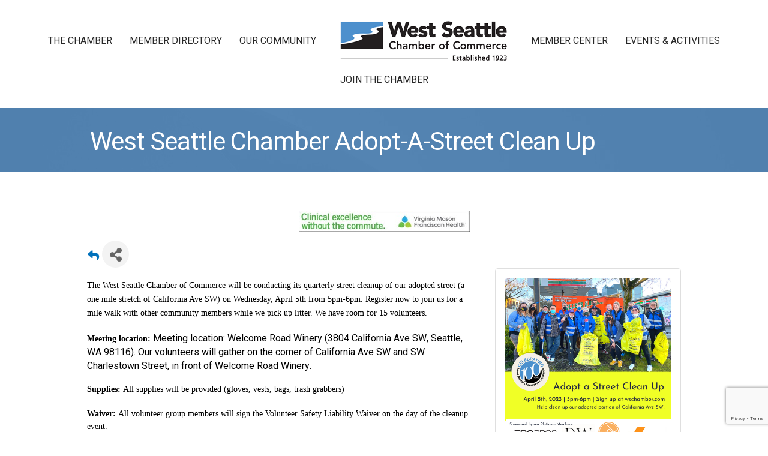

--- FILE ---
content_type: text/html; charset=utf-8
request_url: https://www.google.com/recaptcha/enterprise/anchor?ar=1&k=6LcpNUMUAAAAAB5iVpO_rzGG2TK_vFp7V6SCw_4s&co=aHR0cHM6Ly93ZXN0c2VhdHRsZS53c2NoYW1iZXIuY29tOjQ0Mw..&hl=en&v=PoyoqOPhxBO7pBk68S4YbpHZ&size=compact&anchor-ms=20000&execute-ms=30000&cb=fe5ak0snzeeb
body_size: 49225
content:
<!DOCTYPE HTML><html dir="ltr" lang="en"><head><meta http-equiv="Content-Type" content="text/html; charset=UTF-8">
<meta http-equiv="X-UA-Compatible" content="IE=edge">
<title>reCAPTCHA</title>
<style type="text/css">
/* cyrillic-ext */
@font-face {
  font-family: 'Roboto';
  font-style: normal;
  font-weight: 400;
  font-stretch: 100%;
  src: url(//fonts.gstatic.com/s/roboto/v48/KFO7CnqEu92Fr1ME7kSn66aGLdTylUAMa3GUBHMdazTgWw.woff2) format('woff2');
  unicode-range: U+0460-052F, U+1C80-1C8A, U+20B4, U+2DE0-2DFF, U+A640-A69F, U+FE2E-FE2F;
}
/* cyrillic */
@font-face {
  font-family: 'Roboto';
  font-style: normal;
  font-weight: 400;
  font-stretch: 100%;
  src: url(//fonts.gstatic.com/s/roboto/v48/KFO7CnqEu92Fr1ME7kSn66aGLdTylUAMa3iUBHMdazTgWw.woff2) format('woff2');
  unicode-range: U+0301, U+0400-045F, U+0490-0491, U+04B0-04B1, U+2116;
}
/* greek-ext */
@font-face {
  font-family: 'Roboto';
  font-style: normal;
  font-weight: 400;
  font-stretch: 100%;
  src: url(//fonts.gstatic.com/s/roboto/v48/KFO7CnqEu92Fr1ME7kSn66aGLdTylUAMa3CUBHMdazTgWw.woff2) format('woff2');
  unicode-range: U+1F00-1FFF;
}
/* greek */
@font-face {
  font-family: 'Roboto';
  font-style: normal;
  font-weight: 400;
  font-stretch: 100%;
  src: url(//fonts.gstatic.com/s/roboto/v48/KFO7CnqEu92Fr1ME7kSn66aGLdTylUAMa3-UBHMdazTgWw.woff2) format('woff2');
  unicode-range: U+0370-0377, U+037A-037F, U+0384-038A, U+038C, U+038E-03A1, U+03A3-03FF;
}
/* math */
@font-face {
  font-family: 'Roboto';
  font-style: normal;
  font-weight: 400;
  font-stretch: 100%;
  src: url(//fonts.gstatic.com/s/roboto/v48/KFO7CnqEu92Fr1ME7kSn66aGLdTylUAMawCUBHMdazTgWw.woff2) format('woff2');
  unicode-range: U+0302-0303, U+0305, U+0307-0308, U+0310, U+0312, U+0315, U+031A, U+0326-0327, U+032C, U+032F-0330, U+0332-0333, U+0338, U+033A, U+0346, U+034D, U+0391-03A1, U+03A3-03A9, U+03B1-03C9, U+03D1, U+03D5-03D6, U+03F0-03F1, U+03F4-03F5, U+2016-2017, U+2034-2038, U+203C, U+2040, U+2043, U+2047, U+2050, U+2057, U+205F, U+2070-2071, U+2074-208E, U+2090-209C, U+20D0-20DC, U+20E1, U+20E5-20EF, U+2100-2112, U+2114-2115, U+2117-2121, U+2123-214F, U+2190, U+2192, U+2194-21AE, U+21B0-21E5, U+21F1-21F2, U+21F4-2211, U+2213-2214, U+2216-22FF, U+2308-230B, U+2310, U+2319, U+231C-2321, U+2336-237A, U+237C, U+2395, U+239B-23B7, U+23D0, U+23DC-23E1, U+2474-2475, U+25AF, U+25B3, U+25B7, U+25BD, U+25C1, U+25CA, U+25CC, U+25FB, U+266D-266F, U+27C0-27FF, U+2900-2AFF, U+2B0E-2B11, U+2B30-2B4C, U+2BFE, U+3030, U+FF5B, U+FF5D, U+1D400-1D7FF, U+1EE00-1EEFF;
}
/* symbols */
@font-face {
  font-family: 'Roboto';
  font-style: normal;
  font-weight: 400;
  font-stretch: 100%;
  src: url(//fonts.gstatic.com/s/roboto/v48/KFO7CnqEu92Fr1ME7kSn66aGLdTylUAMaxKUBHMdazTgWw.woff2) format('woff2');
  unicode-range: U+0001-000C, U+000E-001F, U+007F-009F, U+20DD-20E0, U+20E2-20E4, U+2150-218F, U+2190, U+2192, U+2194-2199, U+21AF, U+21E6-21F0, U+21F3, U+2218-2219, U+2299, U+22C4-22C6, U+2300-243F, U+2440-244A, U+2460-24FF, U+25A0-27BF, U+2800-28FF, U+2921-2922, U+2981, U+29BF, U+29EB, U+2B00-2BFF, U+4DC0-4DFF, U+FFF9-FFFB, U+10140-1018E, U+10190-1019C, U+101A0, U+101D0-101FD, U+102E0-102FB, U+10E60-10E7E, U+1D2C0-1D2D3, U+1D2E0-1D37F, U+1F000-1F0FF, U+1F100-1F1AD, U+1F1E6-1F1FF, U+1F30D-1F30F, U+1F315, U+1F31C, U+1F31E, U+1F320-1F32C, U+1F336, U+1F378, U+1F37D, U+1F382, U+1F393-1F39F, U+1F3A7-1F3A8, U+1F3AC-1F3AF, U+1F3C2, U+1F3C4-1F3C6, U+1F3CA-1F3CE, U+1F3D4-1F3E0, U+1F3ED, U+1F3F1-1F3F3, U+1F3F5-1F3F7, U+1F408, U+1F415, U+1F41F, U+1F426, U+1F43F, U+1F441-1F442, U+1F444, U+1F446-1F449, U+1F44C-1F44E, U+1F453, U+1F46A, U+1F47D, U+1F4A3, U+1F4B0, U+1F4B3, U+1F4B9, U+1F4BB, U+1F4BF, U+1F4C8-1F4CB, U+1F4D6, U+1F4DA, U+1F4DF, U+1F4E3-1F4E6, U+1F4EA-1F4ED, U+1F4F7, U+1F4F9-1F4FB, U+1F4FD-1F4FE, U+1F503, U+1F507-1F50B, U+1F50D, U+1F512-1F513, U+1F53E-1F54A, U+1F54F-1F5FA, U+1F610, U+1F650-1F67F, U+1F687, U+1F68D, U+1F691, U+1F694, U+1F698, U+1F6AD, U+1F6B2, U+1F6B9-1F6BA, U+1F6BC, U+1F6C6-1F6CF, U+1F6D3-1F6D7, U+1F6E0-1F6EA, U+1F6F0-1F6F3, U+1F6F7-1F6FC, U+1F700-1F7FF, U+1F800-1F80B, U+1F810-1F847, U+1F850-1F859, U+1F860-1F887, U+1F890-1F8AD, U+1F8B0-1F8BB, U+1F8C0-1F8C1, U+1F900-1F90B, U+1F93B, U+1F946, U+1F984, U+1F996, U+1F9E9, U+1FA00-1FA6F, U+1FA70-1FA7C, U+1FA80-1FA89, U+1FA8F-1FAC6, U+1FACE-1FADC, U+1FADF-1FAE9, U+1FAF0-1FAF8, U+1FB00-1FBFF;
}
/* vietnamese */
@font-face {
  font-family: 'Roboto';
  font-style: normal;
  font-weight: 400;
  font-stretch: 100%;
  src: url(//fonts.gstatic.com/s/roboto/v48/KFO7CnqEu92Fr1ME7kSn66aGLdTylUAMa3OUBHMdazTgWw.woff2) format('woff2');
  unicode-range: U+0102-0103, U+0110-0111, U+0128-0129, U+0168-0169, U+01A0-01A1, U+01AF-01B0, U+0300-0301, U+0303-0304, U+0308-0309, U+0323, U+0329, U+1EA0-1EF9, U+20AB;
}
/* latin-ext */
@font-face {
  font-family: 'Roboto';
  font-style: normal;
  font-weight: 400;
  font-stretch: 100%;
  src: url(//fonts.gstatic.com/s/roboto/v48/KFO7CnqEu92Fr1ME7kSn66aGLdTylUAMa3KUBHMdazTgWw.woff2) format('woff2');
  unicode-range: U+0100-02BA, U+02BD-02C5, U+02C7-02CC, U+02CE-02D7, U+02DD-02FF, U+0304, U+0308, U+0329, U+1D00-1DBF, U+1E00-1E9F, U+1EF2-1EFF, U+2020, U+20A0-20AB, U+20AD-20C0, U+2113, U+2C60-2C7F, U+A720-A7FF;
}
/* latin */
@font-face {
  font-family: 'Roboto';
  font-style: normal;
  font-weight: 400;
  font-stretch: 100%;
  src: url(//fonts.gstatic.com/s/roboto/v48/KFO7CnqEu92Fr1ME7kSn66aGLdTylUAMa3yUBHMdazQ.woff2) format('woff2');
  unicode-range: U+0000-00FF, U+0131, U+0152-0153, U+02BB-02BC, U+02C6, U+02DA, U+02DC, U+0304, U+0308, U+0329, U+2000-206F, U+20AC, U+2122, U+2191, U+2193, U+2212, U+2215, U+FEFF, U+FFFD;
}
/* cyrillic-ext */
@font-face {
  font-family: 'Roboto';
  font-style: normal;
  font-weight: 500;
  font-stretch: 100%;
  src: url(//fonts.gstatic.com/s/roboto/v48/KFO7CnqEu92Fr1ME7kSn66aGLdTylUAMa3GUBHMdazTgWw.woff2) format('woff2');
  unicode-range: U+0460-052F, U+1C80-1C8A, U+20B4, U+2DE0-2DFF, U+A640-A69F, U+FE2E-FE2F;
}
/* cyrillic */
@font-face {
  font-family: 'Roboto';
  font-style: normal;
  font-weight: 500;
  font-stretch: 100%;
  src: url(//fonts.gstatic.com/s/roboto/v48/KFO7CnqEu92Fr1ME7kSn66aGLdTylUAMa3iUBHMdazTgWw.woff2) format('woff2');
  unicode-range: U+0301, U+0400-045F, U+0490-0491, U+04B0-04B1, U+2116;
}
/* greek-ext */
@font-face {
  font-family: 'Roboto';
  font-style: normal;
  font-weight: 500;
  font-stretch: 100%;
  src: url(//fonts.gstatic.com/s/roboto/v48/KFO7CnqEu92Fr1ME7kSn66aGLdTylUAMa3CUBHMdazTgWw.woff2) format('woff2');
  unicode-range: U+1F00-1FFF;
}
/* greek */
@font-face {
  font-family: 'Roboto';
  font-style: normal;
  font-weight: 500;
  font-stretch: 100%;
  src: url(//fonts.gstatic.com/s/roboto/v48/KFO7CnqEu92Fr1ME7kSn66aGLdTylUAMa3-UBHMdazTgWw.woff2) format('woff2');
  unicode-range: U+0370-0377, U+037A-037F, U+0384-038A, U+038C, U+038E-03A1, U+03A3-03FF;
}
/* math */
@font-face {
  font-family: 'Roboto';
  font-style: normal;
  font-weight: 500;
  font-stretch: 100%;
  src: url(//fonts.gstatic.com/s/roboto/v48/KFO7CnqEu92Fr1ME7kSn66aGLdTylUAMawCUBHMdazTgWw.woff2) format('woff2');
  unicode-range: U+0302-0303, U+0305, U+0307-0308, U+0310, U+0312, U+0315, U+031A, U+0326-0327, U+032C, U+032F-0330, U+0332-0333, U+0338, U+033A, U+0346, U+034D, U+0391-03A1, U+03A3-03A9, U+03B1-03C9, U+03D1, U+03D5-03D6, U+03F0-03F1, U+03F4-03F5, U+2016-2017, U+2034-2038, U+203C, U+2040, U+2043, U+2047, U+2050, U+2057, U+205F, U+2070-2071, U+2074-208E, U+2090-209C, U+20D0-20DC, U+20E1, U+20E5-20EF, U+2100-2112, U+2114-2115, U+2117-2121, U+2123-214F, U+2190, U+2192, U+2194-21AE, U+21B0-21E5, U+21F1-21F2, U+21F4-2211, U+2213-2214, U+2216-22FF, U+2308-230B, U+2310, U+2319, U+231C-2321, U+2336-237A, U+237C, U+2395, U+239B-23B7, U+23D0, U+23DC-23E1, U+2474-2475, U+25AF, U+25B3, U+25B7, U+25BD, U+25C1, U+25CA, U+25CC, U+25FB, U+266D-266F, U+27C0-27FF, U+2900-2AFF, U+2B0E-2B11, U+2B30-2B4C, U+2BFE, U+3030, U+FF5B, U+FF5D, U+1D400-1D7FF, U+1EE00-1EEFF;
}
/* symbols */
@font-face {
  font-family: 'Roboto';
  font-style: normal;
  font-weight: 500;
  font-stretch: 100%;
  src: url(//fonts.gstatic.com/s/roboto/v48/KFO7CnqEu92Fr1ME7kSn66aGLdTylUAMaxKUBHMdazTgWw.woff2) format('woff2');
  unicode-range: U+0001-000C, U+000E-001F, U+007F-009F, U+20DD-20E0, U+20E2-20E4, U+2150-218F, U+2190, U+2192, U+2194-2199, U+21AF, U+21E6-21F0, U+21F3, U+2218-2219, U+2299, U+22C4-22C6, U+2300-243F, U+2440-244A, U+2460-24FF, U+25A0-27BF, U+2800-28FF, U+2921-2922, U+2981, U+29BF, U+29EB, U+2B00-2BFF, U+4DC0-4DFF, U+FFF9-FFFB, U+10140-1018E, U+10190-1019C, U+101A0, U+101D0-101FD, U+102E0-102FB, U+10E60-10E7E, U+1D2C0-1D2D3, U+1D2E0-1D37F, U+1F000-1F0FF, U+1F100-1F1AD, U+1F1E6-1F1FF, U+1F30D-1F30F, U+1F315, U+1F31C, U+1F31E, U+1F320-1F32C, U+1F336, U+1F378, U+1F37D, U+1F382, U+1F393-1F39F, U+1F3A7-1F3A8, U+1F3AC-1F3AF, U+1F3C2, U+1F3C4-1F3C6, U+1F3CA-1F3CE, U+1F3D4-1F3E0, U+1F3ED, U+1F3F1-1F3F3, U+1F3F5-1F3F7, U+1F408, U+1F415, U+1F41F, U+1F426, U+1F43F, U+1F441-1F442, U+1F444, U+1F446-1F449, U+1F44C-1F44E, U+1F453, U+1F46A, U+1F47D, U+1F4A3, U+1F4B0, U+1F4B3, U+1F4B9, U+1F4BB, U+1F4BF, U+1F4C8-1F4CB, U+1F4D6, U+1F4DA, U+1F4DF, U+1F4E3-1F4E6, U+1F4EA-1F4ED, U+1F4F7, U+1F4F9-1F4FB, U+1F4FD-1F4FE, U+1F503, U+1F507-1F50B, U+1F50D, U+1F512-1F513, U+1F53E-1F54A, U+1F54F-1F5FA, U+1F610, U+1F650-1F67F, U+1F687, U+1F68D, U+1F691, U+1F694, U+1F698, U+1F6AD, U+1F6B2, U+1F6B9-1F6BA, U+1F6BC, U+1F6C6-1F6CF, U+1F6D3-1F6D7, U+1F6E0-1F6EA, U+1F6F0-1F6F3, U+1F6F7-1F6FC, U+1F700-1F7FF, U+1F800-1F80B, U+1F810-1F847, U+1F850-1F859, U+1F860-1F887, U+1F890-1F8AD, U+1F8B0-1F8BB, U+1F8C0-1F8C1, U+1F900-1F90B, U+1F93B, U+1F946, U+1F984, U+1F996, U+1F9E9, U+1FA00-1FA6F, U+1FA70-1FA7C, U+1FA80-1FA89, U+1FA8F-1FAC6, U+1FACE-1FADC, U+1FADF-1FAE9, U+1FAF0-1FAF8, U+1FB00-1FBFF;
}
/* vietnamese */
@font-face {
  font-family: 'Roboto';
  font-style: normal;
  font-weight: 500;
  font-stretch: 100%;
  src: url(//fonts.gstatic.com/s/roboto/v48/KFO7CnqEu92Fr1ME7kSn66aGLdTylUAMa3OUBHMdazTgWw.woff2) format('woff2');
  unicode-range: U+0102-0103, U+0110-0111, U+0128-0129, U+0168-0169, U+01A0-01A1, U+01AF-01B0, U+0300-0301, U+0303-0304, U+0308-0309, U+0323, U+0329, U+1EA0-1EF9, U+20AB;
}
/* latin-ext */
@font-face {
  font-family: 'Roboto';
  font-style: normal;
  font-weight: 500;
  font-stretch: 100%;
  src: url(//fonts.gstatic.com/s/roboto/v48/KFO7CnqEu92Fr1ME7kSn66aGLdTylUAMa3KUBHMdazTgWw.woff2) format('woff2');
  unicode-range: U+0100-02BA, U+02BD-02C5, U+02C7-02CC, U+02CE-02D7, U+02DD-02FF, U+0304, U+0308, U+0329, U+1D00-1DBF, U+1E00-1E9F, U+1EF2-1EFF, U+2020, U+20A0-20AB, U+20AD-20C0, U+2113, U+2C60-2C7F, U+A720-A7FF;
}
/* latin */
@font-face {
  font-family: 'Roboto';
  font-style: normal;
  font-weight: 500;
  font-stretch: 100%;
  src: url(//fonts.gstatic.com/s/roboto/v48/KFO7CnqEu92Fr1ME7kSn66aGLdTylUAMa3yUBHMdazQ.woff2) format('woff2');
  unicode-range: U+0000-00FF, U+0131, U+0152-0153, U+02BB-02BC, U+02C6, U+02DA, U+02DC, U+0304, U+0308, U+0329, U+2000-206F, U+20AC, U+2122, U+2191, U+2193, U+2212, U+2215, U+FEFF, U+FFFD;
}
/* cyrillic-ext */
@font-face {
  font-family: 'Roboto';
  font-style: normal;
  font-weight: 900;
  font-stretch: 100%;
  src: url(//fonts.gstatic.com/s/roboto/v48/KFO7CnqEu92Fr1ME7kSn66aGLdTylUAMa3GUBHMdazTgWw.woff2) format('woff2');
  unicode-range: U+0460-052F, U+1C80-1C8A, U+20B4, U+2DE0-2DFF, U+A640-A69F, U+FE2E-FE2F;
}
/* cyrillic */
@font-face {
  font-family: 'Roboto';
  font-style: normal;
  font-weight: 900;
  font-stretch: 100%;
  src: url(//fonts.gstatic.com/s/roboto/v48/KFO7CnqEu92Fr1ME7kSn66aGLdTylUAMa3iUBHMdazTgWw.woff2) format('woff2');
  unicode-range: U+0301, U+0400-045F, U+0490-0491, U+04B0-04B1, U+2116;
}
/* greek-ext */
@font-face {
  font-family: 'Roboto';
  font-style: normal;
  font-weight: 900;
  font-stretch: 100%;
  src: url(//fonts.gstatic.com/s/roboto/v48/KFO7CnqEu92Fr1ME7kSn66aGLdTylUAMa3CUBHMdazTgWw.woff2) format('woff2');
  unicode-range: U+1F00-1FFF;
}
/* greek */
@font-face {
  font-family: 'Roboto';
  font-style: normal;
  font-weight: 900;
  font-stretch: 100%;
  src: url(//fonts.gstatic.com/s/roboto/v48/KFO7CnqEu92Fr1ME7kSn66aGLdTylUAMa3-UBHMdazTgWw.woff2) format('woff2');
  unicode-range: U+0370-0377, U+037A-037F, U+0384-038A, U+038C, U+038E-03A1, U+03A3-03FF;
}
/* math */
@font-face {
  font-family: 'Roboto';
  font-style: normal;
  font-weight: 900;
  font-stretch: 100%;
  src: url(//fonts.gstatic.com/s/roboto/v48/KFO7CnqEu92Fr1ME7kSn66aGLdTylUAMawCUBHMdazTgWw.woff2) format('woff2');
  unicode-range: U+0302-0303, U+0305, U+0307-0308, U+0310, U+0312, U+0315, U+031A, U+0326-0327, U+032C, U+032F-0330, U+0332-0333, U+0338, U+033A, U+0346, U+034D, U+0391-03A1, U+03A3-03A9, U+03B1-03C9, U+03D1, U+03D5-03D6, U+03F0-03F1, U+03F4-03F5, U+2016-2017, U+2034-2038, U+203C, U+2040, U+2043, U+2047, U+2050, U+2057, U+205F, U+2070-2071, U+2074-208E, U+2090-209C, U+20D0-20DC, U+20E1, U+20E5-20EF, U+2100-2112, U+2114-2115, U+2117-2121, U+2123-214F, U+2190, U+2192, U+2194-21AE, U+21B0-21E5, U+21F1-21F2, U+21F4-2211, U+2213-2214, U+2216-22FF, U+2308-230B, U+2310, U+2319, U+231C-2321, U+2336-237A, U+237C, U+2395, U+239B-23B7, U+23D0, U+23DC-23E1, U+2474-2475, U+25AF, U+25B3, U+25B7, U+25BD, U+25C1, U+25CA, U+25CC, U+25FB, U+266D-266F, U+27C0-27FF, U+2900-2AFF, U+2B0E-2B11, U+2B30-2B4C, U+2BFE, U+3030, U+FF5B, U+FF5D, U+1D400-1D7FF, U+1EE00-1EEFF;
}
/* symbols */
@font-face {
  font-family: 'Roboto';
  font-style: normal;
  font-weight: 900;
  font-stretch: 100%;
  src: url(//fonts.gstatic.com/s/roboto/v48/KFO7CnqEu92Fr1ME7kSn66aGLdTylUAMaxKUBHMdazTgWw.woff2) format('woff2');
  unicode-range: U+0001-000C, U+000E-001F, U+007F-009F, U+20DD-20E0, U+20E2-20E4, U+2150-218F, U+2190, U+2192, U+2194-2199, U+21AF, U+21E6-21F0, U+21F3, U+2218-2219, U+2299, U+22C4-22C6, U+2300-243F, U+2440-244A, U+2460-24FF, U+25A0-27BF, U+2800-28FF, U+2921-2922, U+2981, U+29BF, U+29EB, U+2B00-2BFF, U+4DC0-4DFF, U+FFF9-FFFB, U+10140-1018E, U+10190-1019C, U+101A0, U+101D0-101FD, U+102E0-102FB, U+10E60-10E7E, U+1D2C0-1D2D3, U+1D2E0-1D37F, U+1F000-1F0FF, U+1F100-1F1AD, U+1F1E6-1F1FF, U+1F30D-1F30F, U+1F315, U+1F31C, U+1F31E, U+1F320-1F32C, U+1F336, U+1F378, U+1F37D, U+1F382, U+1F393-1F39F, U+1F3A7-1F3A8, U+1F3AC-1F3AF, U+1F3C2, U+1F3C4-1F3C6, U+1F3CA-1F3CE, U+1F3D4-1F3E0, U+1F3ED, U+1F3F1-1F3F3, U+1F3F5-1F3F7, U+1F408, U+1F415, U+1F41F, U+1F426, U+1F43F, U+1F441-1F442, U+1F444, U+1F446-1F449, U+1F44C-1F44E, U+1F453, U+1F46A, U+1F47D, U+1F4A3, U+1F4B0, U+1F4B3, U+1F4B9, U+1F4BB, U+1F4BF, U+1F4C8-1F4CB, U+1F4D6, U+1F4DA, U+1F4DF, U+1F4E3-1F4E6, U+1F4EA-1F4ED, U+1F4F7, U+1F4F9-1F4FB, U+1F4FD-1F4FE, U+1F503, U+1F507-1F50B, U+1F50D, U+1F512-1F513, U+1F53E-1F54A, U+1F54F-1F5FA, U+1F610, U+1F650-1F67F, U+1F687, U+1F68D, U+1F691, U+1F694, U+1F698, U+1F6AD, U+1F6B2, U+1F6B9-1F6BA, U+1F6BC, U+1F6C6-1F6CF, U+1F6D3-1F6D7, U+1F6E0-1F6EA, U+1F6F0-1F6F3, U+1F6F7-1F6FC, U+1F700-1F7FF, U+1F800-1F80B, U+1F810-1F847, U+1F850-1F859, U+1F860-1F887, U+1F890-1F8AD, U+1F8B0-1F8BB, U+1F8C0-1F8C1, U+1F900-1F90B, U+1F93B, U+1F946, U+1F984, U+1F996, U+1F9E9, U+1FA00-1FA6F, U+1FA70-1FA7C, U+1FA80-1FA89, U+1FA8F-1FAC6, U+1FACE-1FADC, U+1FADF-1FAE9, U+1FAF0-1FAF8, U+1FB00-1FBFF;
}
/* vietnamese */
@font-face {
  font-family: 'Roboto';
  font-style: normal;
  font-weight: 900;
  font-stretch: 100%;
  src: url(//fonts.gstatic.com/s/roboto/v48/KFO7CnqEu92Fr1ME7kSn66aGLdTylUAMa3OUBHMdazTgWw.woff2) format('woff2');
  unicode-range: U+0102-0103, U+0110-0111, U+0128-0129, U+0168-0169, U+01A0-01A1, U+01AF-01B0, U+0300-0301, U+0303-0304, U+0308-0309, U+0323, U+0329, U+1EA0-1EF9, U+20AB;
}
/* latin-ext */
@font-face {
  font-family: 'Roboto';
  font-style: normal;
  font-weight: 900;
  font-stretch: 100%;
  src: url(//fonts.gstatic.com/s/roboto/v48/KFO7CnqEu92Fr1ME7kSn66aGLdTylUAMa3KUBHMdazTgWw.woff2) format('woff2');
  unicode-range: U+0100-02BA, U+02BD-02C5, U+02C7-02CC, U+02CE-02D7, U+02DD-02FF, U+0304, U+0308, U+0329, U+1D00-1DBF, U+1E00-1E9F, U+1EF2-1EFF, U+2020, U+20A0-20AB, U+20AD-20C0, U+2113, U+2C60-2C7F, U+A720-A7FF;
}
/* latin */
@font-face {
  font-family: 'Roboto';
  font-style: normal;
  font-weight: 900;
  font-stretch: 100%;
  src: url(//fonts.gstatic.com/s/roboto/v48/KFO7CnqEu92Fr1ME7kSn66aGLdTylUAMa3yUBHMdazQ.woff2) format('woff2');
  unicode-range: U+0000-00FF, U+0131, U+0152-0153, U+02BB-02BC, U+02C6, U+02DA, U+02DC, U+0304, U+0308, U+0329, U+2000-206F, U+20AC, U+2122, U+2191, U+2193, U+2212, U+2215, U+FEFF, U+FFFD;
}

</style>
<link rel="stylesheet" type="text/css" href="https://www.gstatic.com/recaptcha/releases/PoyoqOPhxBO7pBk68S4YbpHZ/styles__ltr.css">
<script nonce="UnDiPFn6_rcuYLhGpSBNMA" type="text/javascript">window['__recaptcha_api'] = 'https://www.google.com/recaptcha/enterprise/';</script>
<script type="text/javascript" src="https://www.gstatic.com/recaptcha/releases/PoyoqOPhxBO7pBk68S4YbpHZ/recaptcha__en.js" nonce="UnDiPFn6_rcuYLhGpSBNMA">
      
    </script></head>
<body><div id="rc-anchor-alert" class="rc-anchor-alert"></div>
<input type="hidden" id="recaptcha-token" value="[base64]">
<script type="text/javascript" nonce="UnDiPFn6_rcuYLhGpSBNMA">
      recaptcha.anchor.Main.init("[\x22ainput\x22,[\x22bgdata\x22,\x22\x22,\[base64]/[base64]/[base64]/[base64]/cjw8ejpyPj4+eil9Y2F0Y2gobCl7dGhyb3cgbDt9fSxIPWZ1bmN0aW9uKHcsdCx6KXtpZih3PT0xOTR8fHc9PTIwOCl0LnZbd10/dC52W3ddLmNvbmNhdCh6KTp0LnZbd109b2Yoeix0KTtlbHNle2lmKHQuYkImJnchPTMxNylyZXR1cm47dz09NjZ8fHc9PTEyMnx8dz09NDcwfHx3PT00NHx8dz09NDE2fHx3PT0zOTd8fHc9PTQyMXx8dz09Njh8fHc9PTcwfHx3PT0xODQ/[base64]/[base64]/[base64]/bmV3IGRbVl0oSlswXSk6cD09Mj9uZXcgZFtWXShKWzBdLEpbMV0pOnA9PTM/bmV3IGRbVl0oSlswXSxKWzFdLEpbMl0pOnA9PTQ/[base64]/[base64]/[base64]/[base64]\x22,\[base64]\\u003d\\u003d\x22,\x22EBDCohl4cQEGdxFPBVsKwp5Cw7tAw4oKD8K4FMOgSG/CtABwCTTCv8OVwpvDjcOfwo5AaMO6OXjCr3fDpl5NwopoT8OsXhVGw6gIwpbDjsOiwohwd1Eyw6wcXXDDs8KgRz8edkltaGJ9Rw5dwqF6wqrCvBY9w4YMw58UwpYAw6Yfw6cqwr86w7nDlBTClT9Yw6rDin5LExA/[base64]/wrs9w5vClcOKw6wzESvCj8Oqw5vCtA7DtsKnB8Obw4XDjcOuw4TDuMKTw67DjgQhO0kYEcOvYRHDjjDCnlYKQlADQsOCw5XDnMK5Y8K+w4obE8KVPMKJwqAjwrg1fMKBw7wkwp7CrGI8QXM/wq/CrXzDhcKqJXjCrsK+wqE5wrDCqR/[base64]/DhsOHXsKdSVglLcOcAMO+w4fDmD3DqMOAwqYlw4RVPEpnw63CsCQWbcOLwr0BwpzCkcKUA0svw4jDjAh9wr/DiBhqL0rCt2/[base64]/DtsKmwoHCmMKBw7PDj3nChMOkGEHCtsOuB8KSwqEeP8KWQsOjw40Dw4IccT/DjCDCk3oPVsKnX0vChxTDiFknTCJsw70zw6NiwqY7wq3DiFDDkMK+w4orJMKIC3rCpDcMwonCl8OSdWRVP8OvFsOKTUXDqsKnPQBKw78bFsKMdcKaYhA/EsOgw7LDl29HwoMRwpLCpEHCkz7CpxgsQV7Cq8O8wo/CsMKxM0/[base64]/DhQ3DscKNcsOrBsKoGMO1b8K5EcOFwpZ7wqtNDjDDlR8yFnzDggDCvT8DwpdtLTZgBjNAaFTCq8KXZcKMJsOEwo3CojrCuT3CqMKYwrrDiWpSw6PCgcOhw6olJcKEWMK7wrXCum/Ckw/DgBIPZMK2TWTDpwl3BsKyw7FCw4VlYsOwQgo5wpDCtx5vfSwFw5zDksKRBGzCqsOzwpfCiMOZw503WH1zwqrDv8KMwoBVfMKvw7jDpMOHL8Kbw63DpsKLwpTCsk0AasKYwoF5w5Z3IcK/[base64]/[base64]/[base64]/DicOfLg3DshrDgjLCpwrDlUfDhxcUwpDClcOKYMK5w5UdwoRawpnCpMKsP1B/FAd/wrDDocKGw5YiwojClGLChjogAkrCp8K8UATCpcKAB1nDkMKYQFHDvT/[base64]/Do8KdX1HCqcKKRnhrUMKAd8OfMGnDjmcUwoJNbHTDhSYjEUzCgsOnF8OHw6zDpFAyw7UEw5wOwp3DtCAjwqrDo8Ogw5hRwobDqcOOw60MD8OEw5jDuSQ8YcK9McK5BgIWwqN4fhfDoMKQXMK/w7xMa8KjH1PDnknCp8KWwo/CgMKawodsM8K3D8KlwpbDhMKhw719woLDrTnCtMKuwo8HUANjLQ0Vwq/ChsKJU8OsccKDECzCiw7CgsKow4BWwo1dUsKvcEpnw7fCksKsTGtCSiLCjMKmLlLDsXVlbsOVN8KFIiUgwo/Dj8OAw6nDuzcZesOlw4/[base64]/CtcOUZwbDl3oDcy5PecKlc8OjWTvDpjBbw7UGKyXDqsKrwpPCr8OAOkUmw6PDs1BydHTCg8KQwrjDtMOCw67Dq8OWw5rDl8OawohWdm/Ct8K3GHU+VcOlw44bw4bDisOWw7jDlRLDhMK/woLCtsKPwpUid8KNMWnDgsKoZ8K1QMOZw7TDnxdLwoFnwpoqVsK6PxHDicOLw4/Cv3vDlsOjwrvCtsOLZR8Aw6XCusORwpbDkHJbw6d+aMKJw6ceH8OUwoxUwqNYW14EfFnDoAhYYFxDw6Buw6zDp8KvwpHDgzZlwolVw6EAYXQEwoHCj8O/X8OiAsK2f8O2KXZcwq4lw5jDvAjCjj/Cr2xjBcKRwqEqD8OhwoEpwqjDvWrCu2sHwoPChcKrw7DCp8O8NMOlwozDp8KUwrB/QcK3aTluw63ClMOEwqrCh0QKCGUMHMKrLH/[base64]/DgFxSIHE8wpNtKsOfwqcpUMKuwqMyw4YhQsOvwo3Dv3Q5wqLDt0zCpsK/[base64]/Cr8O2wrfDgU4Iw4/[base64]/CgnLDp8Oyf8K5b8OcdMOcwrHDv8KUMmfChmJwwrEGwrgHw5DChcK8w7pVwpzCrSg+L0R6wp8xw5fDmj3ClHlbwoDCuDtSKmHDkHsHwofCtzDDg8OST348FsO6w7LCtsKMw5YZLMKqw4/CiCnCnQPDpnYVw5NBRA0sw6NRwo4GwocdUMKDNifDr8OHBz/DqHPDqwzDtsOgFwQ3w6XDh8OIXgnCgsKKaMKcw6EzVcO5wr4sTnMgexMfw5LCosOvWMO+w67CjsOXV8O8w4FgBsOyCGvCg2/Dr2XCmMKWwoHCpBIWwqFxDsK6E8K/[base64]/Di8KNICYbwo3DjsO9XjAtw59jwoU3MMOnw7F7LsKgw4DDtGrCi1MOMcKgw4nClQ1xw5zCoSdew61Fw5gzw6l9FVzDjUTCvkTDn8OSP8O2E8Ohwp/[base64]/DuMKKw7HCnsOuHsOfw4bDsMKtCQ/[base64]/[base64]/XTDDtcKWw5bCusOAEx1FM8Kya2XCmyYZw6XCr8KtBcOew5DDry7Dqw7DizLDlDbCtMO6w57CqsKLw6oWwo3DuGXDosK+ESBww4wAwojDp8OTwqLChsKDwpBmwoPCrsKEJ0rDoG7ClEpzMMOyRcOROmJ4Kw7DvncCw5I7woLDqGwnwq8uw71PWTHDisKlw5jDqsO0SsK/[base64]/[base64]/DigMjw7DCqk/Cg8Ofw5zCqyDDlVrDgcKMw7RzAMO8GcK4w6B9bU3ChQ0CO8O0wqgHwqDDkmHDiXPCvMOawr/CkRPCisO7w4PDrsKWfHhPVMKmwpTCrMOyb0PDllHCl8KMQHbCm8KQWsODwqHDmFXDq8OYw5bDpgJgw4wuw5HCrsOcw67CsHd4IwfDjnTCuMKuBsKhYwBDHVcWTMOow5RTwpHCl1c3w6Vtwqt2NHVbw7sXGh3CmkPDmgJrwo5Vw6TChcO/dcKmKCEjwqHDosO0IF9fw6IGw55MVQLDgcOaw51MYcO6wr7DjydWKMOnwqrDt2V2wqFgKcOeRlPCoinCgcKcw5BdwqzCn8O/wp/DosKlVFXCk8KJw7Iva8Ocw4HDgCEZwpEbaAYywqsDw7/DgsO4NyRnw6R9wqnDjMKUAMOcwohyw5AHOsKVwqQTwoXDpzdnCxpBwrY/[base64]/CiUYYT2XDuE7Dsh1gwrzDtsK5bjbDkhkYDMOZwr3DkH/CgMOFwoFow7xcbHxzLVgLwonCmMKrwqFpJk7DmRfDq8Oow4/[base64]/wprDqWPCnjfDlcKPwobDmikjwotVRMOdw6XDkcKXwqXDkmsbw5dtworDgsKqHm9ZwpXDkMOzwo/CuwzClsKfC0V5wodTHg4Zw63DhAlYw4pEw5VAdMKCfXIVwp14CsOqw7wwBsKKw4HCpsOpwqw+woPCl8OFZcOHw7bDu8OXLMKSYcKQw5omwrjDiSJSFlXClRowGxrDj8KiwpPDmsO2wpnCnsOfw5vCqlB8w7LDisKHw6PCrQZMI8OQJhwUQRnDji/DnG3CmcKxcMOZOBhUJMOHw58VdcKIN8OnwpIQGcKtwrDDgMKLwociT1cIXGJ9wp3DjCAaG8K/fUvDqcO7T0vDhQHCvsOxw5wDw4nDj8OpwoU8bsKYw4lfwo3Ct0rCnsOfwocVOcKYUxTDnsKWbw9yw7pTGEzClcKlw5DDmsKLw7URdMK9Oyoqw74Uwolqw5jDrGQuG8OFw7/CpsOKw43CncOJwq/DqA44wrvCkcO9w4l5F8KZw5Vmw43DhifCg8KbwpTCgiQ3w6lTw7rCpQbDrMO/wr1CaMKhwo3DksO9KCPClS4cwq/[base64]/woVVwo3ClsODw409YHfCmzZ6w6YYw6rDuMK6S24Jwp/[base64]/[base64]/[base64]/Cs8OHw71vw5LCpcOiwpTDrcKEVx3DjF7DiCoGLRNeBRrCosKPYsODZMKiJMK/OsOnOcKvLcKsw5LCgTJ0TMOCd0VcwqXCgTfChMKqwoLChi7CuA4BwphiwoTCgGpZwrvCssKYw6rDtFvCh1zDjxDCoEsUw53ClGcRFcKJBCjDksOkX8KMw73ClmkPH8K+ZUjCoVLClSkUw7dqw7zCgy3DtlDDkWTDnW5vXMK3DcKBF8K/[base64]/[base64]/[base64]/[base64]/DpBNPw7pSwpkQLCXCgF1gw4/Ci8KywqIVw78FwqXCqhpwdsKRwoIMwrVCwrYQWzDClmTDkjpcw5vCmMKrw6jCiiYMwpV3HljDuzvClsOQZ8KswpzDgyvCvsOrwpImwpgqwrxUJUHCiG4rGcO1wpozSFbDmMK/[base64]/CrVIRHDIIw7DCploTw6Q2w4YOwpfCvsOmw5HCmwlLw4stJMKBeMOSSsKqRMKAFh7CiRBoKxhSw7/DucOvU8O5cRDDt8KNHcOww6ZewrHCll3DnMOMwqTCshHChMKUwpnDkVDCinPCiMONwoHDgsKcPcO5G8KFw6MtIcKTwp4Tw5/[base64]/DmsOBw4scw57Cin80DMOkE8K/[base64]/wozCnwTDnFIeURwpw7vCqsO/[base64]/Dg8K7PT48NGvDmMKdw6oIw7LCtm3DkWXDjGDCs8Oca2EaNFcsBHUFTMO9w6xAcw8tSsO7NMOXBsOIw7Q8WWsMTzBFwofCqsOqY340NgnDisKiw4A8w6TDvhBPw6Y8XxsyUcK+woURNsKRG15GwqDDtMK/wpxNwpgpw6hyGMOGw5vDhMKHGcObdVB7wqPCoMO4w7DDj0bDoCbDtsKFQ8O4G2siw6LCv8KOw4wMCn1OwpzDjX/CjcKrfsKPwqZmRz/DiBLDr2FpwqJKXwpbwr4Ow4PDk8KtQE/Cr0XCi8O5SCHDny/Dn8Opwpxpwq/DjMK3IEjDpxYVIGDCtsOswr3CvcKJwpZ3RcK5fMKfw547CBgeIsO5wowAw7BpP1JmLBgfWsOCw7MLIAkATSvChMOAOMK/wpDDshnCucKmZzrCrwjClXJfaMO8w4ADw5LCj8Kbwpp7w45fw6oWO00/aUs4KBPCksKZdMOVdncjKcOUw7M9Z8ORwpR/LcKsHyQZwptwVsO0wpXCv8OZej1Bw4p7w4HCiznCk8KOw7s9ORTCqMOgw4nCiQ83FsKTwqrCjUXDocKcwoo9w5YNEm7CisKDwoPDh1LCkMKxb8O7I1RuwobClmIUWD9DwoVww6/DlMOMwqXDncK5wrXDqlXDhsKJwqcdwp4+w5U9D8KKw5/[base64]/[base64]/[base64]/DgmR4w7TDolPDocKLZnXDmcORwpFfTcK2NGY9PcKew45pwo7DpcKjwp/DkjMdSMOqw5DDmsKWwrpzwqUhQsOqeErDuzPDmcKzwpXCosKUwqxYwpzDhlzCpTvCqsO+w5xraERqVVXCol7Chx3Cr8KJwp7DscOlAsOGQMOnwoovL8KlwpEBw6FqwoZcwpo/K8Oaw6LCpmLCgcKLdjQ7esKkw5XDoQdowrVWZ8K1HMORXzrCsVBsEF3CkWphw5UBQsK+FsKLw63DuW7CnQXDu8KgKsOqwqbCuCXCig7CsgnCiWVDKsKwworCrgsHwpFvw6LCu1l+R1RlFB8jw5/Dsx7Dq8O8VjbCl8KbWkhCwrx+wohawokjwpHCt1ZKw4zCn0TDnMO4JGTDswJXwrXDlz4pYwfDvx0JRsOyRGDCnVcLw5zDlcKQwrgWNkHCjVBINsKoS8OiwpHDoQrCpm7DlsOmW8OPw6/ClsOrw7ddIALDqsKKScKxw4x9JsOGw7FnwpjCrcK4FsKpw5gXw5EzTsOYVHLDsMODwpN+w4zCvMK3w7bDl8OQJQXDncKSOBTCtVvCqkjCjsK7w7oie8KxZk1pECNXFE4rw4XClz8kw6vDnCDDh8KtwpgAw7bCqmwNBUPDoF0RIUvDmhwDw45FJR/CvcOPwp/[base64]/CmSfCvcOiw4IHw4Yqw7kdIFDCsMK8dhQfwrHDm8Kfw5ozwpnDiMKUw65HaSIXw5gBwoPCrsK8acO/wpZ/d8Kpw4FKOsO2w5ZKNBbClUbCq3zCtcKSSMOUw4fDkTFYw6wXw50owp5Mw6sdwoBnwqJUwovCpRjClSPCmhnDnEl+wpFzacK3wod2AmheWwwFw4pvwooMwrbCnWRNdMKcWMK6XsOFw4DDk2FdPMK2wqDCnsKSwpfCisK/w7HDpXFCwr8cEC/CucKJwrFBMcKNAnJNw7V6bcKnw4rCmzkmwqTCpjvDjcObw601NzPDhcKkwqw6RC/DrcOKGMOqY8Ouw5MRw5Q8J03DssOlPcO1AcOHKmzDg2M3w5TCm8ObFwTCiVXCk21nw63ChjM9B8O9I8O/wrvCi34Cw47Dlk/DgXXCpG/DmW7CvDrDq8KXwowHe8KbYz3DlCvCuMOHccOsS3HDl2vDvV7DjwLDncOpfHw2woVlwqvCvsKFwrXDhT7CocK/w7vDkMOmIiPDph/Di8K3fcK8dcOMBcKNcsKpwrHDhMO5w7UYdG3CjnjCusKHQsORwr3CtsKKCkI4X8Olw797cw1YwolrGQnChcOrJcOPwoQab8Knw7klw4zDlMKfw6HDk8Owwp/ClMKJbXzCjXwnw6zDt0bCsX/CjcKiHsOzw55rAMKzw45zUsKfw4p1ZSQAw5AWwr7Cj8K6w5vDusO7RlYBa8Ozwr7Cn0/ClMOUZsK8wrXCqcOXw4nCrxDDmsOfwpNhAcOVAhovMcO7aHnDul8kccOwMcOnwp5jPsOcwqXCjAIzCgULwpIFwqjDisObwr/CtsK2VyF7VcKQw5IOwq3Cq1tLUsKCwqrCtcOSORNdC8OFw6V+w57Ci8KxLR3Cl3zCjsOjw6d8wrbCnMKeUsOIYiTDvMOCOnXCu8OjwrbCk8KLwrxpw5vCvMKgF8K0aMKuMl/DucONKcKRwqoZJQoEwq7DtsOgDls8N8O7w6g9wrDCgcOjd8ONw6cew4oZZXtXwp11w5hiDxxow5cKwrrDhMKawo/[base64]/CvmHCisOpOXMeESfDkUfCi8KcX0vDuXHDh8ORTsOBw6BEwqvDg8KNwq8jw6/DtygewrjCoBXCuSnDmMOVw5skXyrCtsKSw63CgBHDjsKiBcOFwp9II8OdAmnCl8KiwqnDmETDtUViwpBBEy08chECwosGwqnCtGNXQ8Kcw5RgacK7w4zCl8KxwpTDkhpSwogvw61Kw59qUX7Dt3sRPcKOwqTDhQPDtzBPLE/CicOXFcOgw4XDr1DCjClUwoYxwoDCkirCqTjDh8ODH8O+wo0qGUTCl8O0N8KsRMKzdcOGeMO1F8K+w4PCq3h3w5BLcUs5wq58wqMSZAAPWcKvcsOQwojDgcKXLVfDrjlHeGDClhfCsAnCgcKFfsOKSETDk11ib8KcwrXDv8K0w5QNfkVJwpQaQgTCiV5nwo4Hw6x/[base64]/wonChcO9wpDDmghbCMKUw71BdiBnw7zCg1fDhC3CjcKyV1vCoX7CscKmTh0JYDgjIMKYwqhVwqdiDifDpGYrw63CpSBSwoDChCzDssOjUQdnwqo7bmoaw5ptLsKpWMKbw69EJ8OmPy7Ck35eax/Do8KOLcOsUEgzTgbDvcO/cV3Cl2TCgFPDjkobwqTDi8OpcsOQw5DDv8OpwrLDvkkhw5jClyfDvSDDnCJ9w4Elw4/DosOdwoDDg8OEZcO+wqTDk8O6w6LDmFxkYwjCtMKdQsOQwoF+cUVnw6toAkHDv8OKw5jDs8OLc3DCgSDDkkLCs8OKwoUEZAHDncOzw7J1w4HDo2Q5CMKJwrIUIzPDlGBMwp/CtsOfHcKiF8KEw5oxbMOxw7HDhcORw5BNbsK/w6DDnipmb8ODwpDCkVfDnsKga2JCW8O6LcKyw7dmAsONwqYDXGQQw54BwqJ8w6vCpQXDmsKZE2sIwoYGw74jwpsYw4BXBsO3eMO7Y8KCwpckw49kwr/[base64]/F8OQEgIoIMOdwqzDisOuwrHCnibCrMOkE8KNw7TDu8KBRMKMB8KCw6hWO0Ezw6LCvmPCg8OrQmzDk3jCuUYew4HDphFDJcKjwrDCpXjCqTJhwpwKwpPDlRbCoATDl3DDlMK8MMOiw7d/eMObOXbDoMKBw43CrUBVJ8OGwojCvXnCg3NCZsKebG7DmcK6cgfCjw/DiMKnGcOJwqRnQHnCtCfChDNkw5LDtl/DucK9wpwgTG1CGw1WMTYML8OGw6MpYjbDrcOgw73Ds8Ogw4LDu2TDpMKBw4/DrMOzw7IVU0HDuW0AwpHDkMOVLsOPw7rDrCXCo2Yfw7gUwphyT8OGwojCnsKiRBhtYB7DnTd0wpXDisKkw7RYZn7DoGIJw7BXT8ODwrTClHUew498dcKUwpAZwrB7VQVlw5IMMzUqIRfChMOJw7A2w5/CkHVoKMKiYMKWwpNIAVrCrQAaw6YFOsOwwrx5QUTDhMO1w4cgCVowwrHCgnocJVgJwpRKXsO6VcO/Elp2QsO8DSDDn2/CgwQ2OiBoVsO0w5DCgGVMw6AIKkwowqNGJmvDvwnClcOsVENWSsOLAMOnwq1twrPCtcKAcWtBw6TCqFZ6w5g4e8OodgFjcUwEAsK3w4XCgcKkwozCvsOrwpRQwrBPFyvDmMKNNmnCuygcwp1PcMOewr7Ct8Oew4/DhsOhw48uw4o4w7bDn8KAJsKiwofCqn9ETWLCosOEw4xuw7UUwpIDwq3DpmIKQAYeC1JpGcOMIcKbdMOjwqvCucKILcO+w7Bbwq1Xw4ozHinCnz46Sy/CoBPCvcKNw5fChFEXRMK9w4XCtsKXScODw7DCv0V2w5DDmHYDw6M9D8O9CkTCpU1JWcOdLsK8LMKLw54Vwq0Ka8Oiw4nCiMO1R3DDisKxw5DChMO8w5cFwrU7dUAIw6HDhF8dKsKZf8KMesOdw4kLGRrCmlBnJSMAwr/[base64]/DmhvCpcOTwrTCkMO9VB43aMOvw4PDjcO2wpXCj8O5L37CukzDhMO9VsKLw4VjwpHCpsOGwpxww49SXx0Hw6/CnsO+JsOUw6VowpDDjmXCpxDCv8Kiw4HDhMOYZ8K+wqM3wpDCm8OtwpRIwrXCuyjDr0nCtTEOwoDCpDfClyRSDMKIdsO6w4Nww53Ds8OGdcKRMndycsOHw4TDuMOyw5HDtcK6w5/ChcOpZMOcSibChRTDi8OzwoHCp8OQw7zCscKkMMOUw4IvUUduHV/Dt8OhJMONwrxrw78Ew7zCgMOKw6cNwqLDqsKbVsO0w51uw6k2HsO+VwXDv3HCmHdWw6vCo8OkAS7CkVsbLkTCo8K4VMKNwr8Hw6XDjsOZBAwNO8OLGRZfWMK7CGfDtHM2wp/[base64]/CjSUhw7nDqkjCo0vCuMOBwrXCnCgsVUvDm8O1w6ZwwrV0JsKMEWnDocKIw67DikA/HFjChsODw4orOmTCg8Ocw7xDw5bDrMOqf1lbSMKbw7kowq/DgcOYdsKSw53CksKkw41KfkVywrrCvzbCisK/woLCqcO4LcOIwrTDrQF4w5XDsHMww4fDjkRrwrJewrDCg0Nrwqgxw6LDk8OwRWXCtEbCpRHDtTACw7nCiXnCpCvCtmXCscOiwpbCk2ZKLMONw47DgFRAwqTDukbCvAnCqsOrRsKVcSzCvMONwrXCsz3DkyIFwqZrwoDCt8KdDsKJccO9VcOjw6t7w7lHw54xwrg4wp/DlV3Cj8KYwqTDhMKIw7bDuMKtw7liJRfDplU1w54nL8OUwpxHV8OnTDNTwrQNwqUpwpTChz/CnxDDmGLCojYidihIGMK7VhHCm8OVwoR9JcOpBMOqw7TCt2PDn8O6V8O1w7ofw4QiBQoAw5ZQwooLO8O6WsOFC2htw5/DlMOuwqLCrMKTEcOWw7PDs8OeZsK0X0bCugbCoQ/Dp2bCrcOow73ClcKIw4LCtS4dJj4QI8Knw47ChFZSwrFzdjnDtTrDvcKhwrbCjh3DtmPCtsKOw7TDm8KAw5/DuHQPecOdZcK5MDfDkCHDgmzDk8OGQ2jCtDxPwqhXw7HDv8KTLEl2wpwSw5PDhEjDpF3DlRDDhsOZACXDqTEhMR8pw605w5/[base64]/CrcKOdBzCtMKcaX/DnCA7wqvCuzpfw6ITwpIOwo9/[base64]/DjsK8w7ENwpzCscOLVMORwqsRP8KeOMOBw5gRw51Xw6DCr8O7w7gdw4HCgcK8woLDmMKrGsOpwrAtTGBMRsKUbXjCo2TDpzPDisK2fFAswoZ+w7UPwq3CiCtGw47DpMKmwqx/H8Ogwr/Dsx8rwp5afkPClUYaw5xQECxVWHfDgC9cHB5Kw4tQw4ZHw6bCrcO2w7bDvUTDjxZvw4nCgyBJfjDCssO6UQYxw5l0GwzClsK9wqbDsX/[base64]/[base64]/w7FjMMOrw45KRzhQw78Fw5HDn8KuwoNJHnrDg8K7D8OYM8O4w6DCgMOuQUXDpSsoO8KcaMOMwozCv2EDLDk9OcOuccKYKMOdwq9pwqvCk8KvLwPCkMKRwo1IwpINwqjCkU4NwqomZBk6w6XCnF4yGGkDw4/[base64]/[base64]/Cj8KKe8O/JVE4BAHDtBjCrMKAWMKPIsOBOkFyVyVjw54Yw57ChsKJCcOFJsKsw4Yicgx0wqNcAiPDpjhZd1LCtGbCgsKBw4DCtsOgw5d2d1HDqcOWw4fDlUsxwqQmKMKIw53DvDnClHxFZsOiwqURZwF3D8OcNsOGBmvDpFDCtxgVwo/CiXJkwpbDpxBSwobDk09gCBA3ICXCisOEAQt7XsKQfxYmwqZTIw43WnVVSmc0w4PDm8K8wqzDh1nDkydFwpUVw5fDuF/CnsOiw4oIXwwWd8Kew53CnW96w5bCvsKLSk/[base64]/QFnDhsOObh5SL8K0wpzDgh1Jw5tAJlwza2DCs1LCjsKKw67Dh8OVA1nCk8KkwpHDncKaInRfL2/DqMOQSR3DsQMNwrUAw6RxFF/DgMOsw7hWMUlvKsKdw75+U8Kpw7p9bmAgJXHDvkU1BsOyw699w5HCuVvCq8O1wqdLdMKgbyl/DlACwqfCv8OZYsKtwpLDin1fFkvCp2NdwqJuw4LDlnpcakt0wrvDsngEdWBmFsOtF8Kkw58Rw4nChSTDrnYWw6jDnx50w4PChi0yC8O7wodaw5DDicOGw6nClsKsGMKpw4HDlWcpw6d6w6h7OMKLPMK+wp4XQMKQwp0xwotCXcOIwoh7Hx/DlcKNwplgw5MvHcK3IMOQwpbCqcOYRRVucjnClDPCpijCj8OnWcOmwpbCh8OcFFApNjnCqi4MISlmb8K2w68Uw6wRR0MfOMOAwqM5XsK5wr9NR8OCw7Qgw7nChzHCtllJK8O8wp/Cu8Ktw4/DvcOHw5HDrMKdw5bCmsKbw454w7VWCsOSTsKWw4tbw4jDrwBLA00QD8OyDGFUe8K9bibDqw4+ZW8jw57CvcO8wq/DrcKVYMKzIcKEe1xJw61Sw6DChV4WO8KHdX3Dp3TCpMKOJmvDocKgf8OUYC9PKcOJDcOvJXXDiDJww68Cwow6GsOxw4bCncKBwqjDv8OMw54lwplhw5XCrVPClsOJwrLCjAHCmMOGw4gPXcKFLD/Di8OzNsKqccKkw7XCohbCiMKlaMKYJ3k0w6LDmcKAw4w6JsK6w5fDqxDDs8OVJsK9w7Evw4DCjMO2wrHDhnUdw4Q+w7vDt8O5MsKNw7zCocKma8OeLixaw6dcw4xGwr7DmDLDscO9LxZMw6nDhMKBTA0Nw4LCoMKhw4Mowr/DmsOewobDs1N8JE7DiFQFwrvDoMKlQ27CtcOSaMKtN8OQwo/DqRdEwqfCmU8IE2TDg8OrR290aR17wqRaw5FeGcKPUsKWUjoKNVTDrMKEWg83w5cEw6tvN8O+UF0QwrbDjDhqwr7CkW9Swq/CgcKlUSdaeXgaISMbwr/Dq8OlwrB/wrLDjmvDnsKjIsK6K1PDjsKldcKewoPCnyvCrMOaEcKHTXnCvgfDq8OvCBvCmyHDpcKuVcK0dgsvbkNKJmjCq8K1w74GwpBWJyV0w7/ChsK0w4jDnMKww5PCvwojJsKRIAfDmC1+w4HCmMOYccODwrnDlw3Dj8KKw7UiH8K4wozCscOqfgA4bcKSwqXCnngbf2BPw5fCncKuw7BLZxHCvMKZw5/DisKOwrPCmjsOw712w5PDhE/Dl8O6Pix7LG1Gw5YAI8Osw6VKbS/DpcKsw5rCjVsPMsOxLsKvw5h5w5U2CMOMHHrDpXMhc8O1wolHwrEDH3ZMwrVPdmnDs2/DkcK6w74QIcK3blfCuMOJw4zCuA3ChsOxw5jDu8OidcO8L2fCq8Khw7TCoDEde0fDoHLDmhPDo8K7J2V3AsKPJMOkbiw5AjYJw69meEvCp2tsG1N4JsOMdyXCj8OMwr3Dhyw/[base64]/DuXcqHRsVwrbCiAvDtcKDw6Akw5R/[base64]/DlMOWT1gRdcK+WMO/w7BsbsOuw7hUFFkYw53CgSAYd8OHH8KTOcOKwqUAWcOzw7LChS1RA1lRBcOgOMKowqIGK3TCq1kKKMOLwoXDpGXDiBJbwo3CihjCvsKZwrfDrDE9RCRGFMOHwoQuEsKTwp/Dg8Kkwp7Dm0Muw4xvUGNsX8Ojw7fCtH0ZfsK/w7rCqABkAU7CuTEYasO+DMOuayXDm8KxU8KBw4lGwrvDkjPDgzpYOVl1KnjDoMOJElTDhsKjAsKOC0BENsK9w4FkQsKyw4tuw7/ChDvCiMOCcTjCvkHDgXrDgcO1w5JxQsOUwrjDqcOGaMOWw4/CiMKTwqBewoXCpMOZEG1pw6/DniRFQynCqsOWZMO2Jx1XGsKpE8KwYgI+woEjAT/DlzfDtVHCjcOeL8KJPMORw6A7fUJNwqxRK8OGLhQYDW3CmsO4wrVxN2tWwqFiwo/DnD3CtsOtw5bDoBI1JQ45Dl0Mw5ZJwopBw5klLsOKVsOqQ8Kpe3IGNj3Cn2AUXMOIfhMywqXCiBN0woLDl07DsUTDtMKQwqXClsOWP8Ovb8KpNzHDhnfCosO/[base64]/DihXDg8OqXQvDkB1vwq4BEcKRFB7DmgHCmUtMRMO+KAjDszQqw47Coz84w6fCsCfDm11Cwqh/[base64]/V0xUZ8OGYFPDq2JEL0tLw5lpQ8KTCFXDhFjCp1lyVEHDuMKywpY5VmzCn37DlU/DtMK6CcO7SMOnwolzCsKAbcK8w70iwqnClgZjwokiP8OawoDDs8O3acOTQ8OQShHClMKVasOOw6tDw5BOG3geUcKawrTCoGrDljnDixnDisOpw7RpwqxKw53CjDhKJmZ5w4AXfGfCpSskbjbDmh/[base64]/CvGNYw6Rmw54NCXUMwqfCrUtWasOGw5tIwoA/w6dWZcO7w5jDg8Kzw7wYfcO3DxDDhg/Dj8O7woXDsm/DuBTDkcK3w6HDojLDigfClxzDoMKzw5vCpsOhFcOQw6FlGcK4UMKTGsOjPsKDw4AUw78pw6bDlsKowrxDDsOqw4jDnzpJS8KHwqJUw5cpw4VHw5dvV8KWB8O1HsKvdSoiZDVFewjDnC/[base64]/[base64]/DjsOzwrQ7w5jCgE/CgcKnCDPCvsKbecK/N1fDvzzDl1VpwotSw7R+w47CjXrDlcO7UH7Cr8KyFnTDoC7DoHsPw7jDuSwxwqw+w6nCrGMpwpchbsKwXsKCwpvDsRYMw6XCocOCf8O/[base64]/[base64]/DtRDDhUFmUEzDusOlSsOMw5ksw4FfOsKQwr3DtDHDiQtLw6sudMONZcKOw53Ck3xPwqJdV1DDg8Kjw47CnxjCr8K0wo1/w5Y/DHnCm2sQU1zCoXDCtMOMNMORLsKGwpfCpsOnwoFbMsOHw4FkYErCucKrOQzCkiRAMkjDhsO1w6HDkcO+wqBRwo/CqcKrw5lcw4Biw7ECw43Cu39AwqEWw4wUw5oWPMKWbsKoNcKNwpIXRMKtwpFiDMOGw6MfwpxPw4QUw6PDgMOzNcO7w5/CqBQKwoNnw58ATC15w7rDrMK1wrDDpgLCjMO3JcKBw6Y/NcKDwot4WVLCl8OGwoHDuEDCmsKDAMKvw5DDul7CosK9wr4CwrzDkDp+aCAjSMOtwrM2wp3CtsKYVsONwpTCrsOgwr/CssOBdhR/HcOPKsKCeFxZNmrChBZ7woY9RlLDocKGFsOPVMKGwpsFwrPCsmJEw57CjMOhS8OlKhjDgMKpwqZLbAvClcKqQ0dRwpElbMOpw6gkw7LCpQLCrArCgR/Dh8OpPcKbwqTDryPDmMK5wrLDiHdCO8KBLMK7wpfCgkPDp8KYPcK4w6bCj8KnAkR5wpDCllfCrRHCtERPW8K/Vy90HcKaw5fCusKqTRvCox7DtjPCqcKyw5dHwpd4X8O9w7PCtsO/w4o/[base64]/w5vCumsYw7vDqicywoIZw6PCuTrDj05hJMKKwpxVMsO7IMK+AcKLwrgfw7/CsQjCgsOqEkknGivDikPCpCFuwrJHSMOoKm17dMOrwo7CintVwpFowrvDgzFlw5LDiEULUQzCmsOmwqI7bMOVw53CmcOqwoBMNknDuTtOBnMAW8O7L3B9fFvCqcOHUz1ra1Biw7PCmMOcwpfCjMO0fHo2IMK/wpw7w4YEw4fDj8O/HBbDo0F/XMObfgPCr8KBZDbDgsOSLMKZw6dUwpDDukzDnFzCgSXDkWfCgRzCocKBNBhRw4Zaw6ZbFcOcbMKkAQ9saxzDlDfDoz3DrlDCv1jCjMK0w4Zywr7CoMKzInPDpi3CjsK/[base64]/wofDvT7Dv8OSZ8Kkw4c6DX97OgjDiB9UwrrDqMO+AD/DmMKHPBA8H8OZw73DtsKIwqvCnw3Ct8KYc3LCicKiw5o0woTCgRLCrsODLcOpw4BiJGwTwoDCpAtETwzDgEYVSRlUw4Jew7HDk8O/[base64]/CnVYVw4pAw53Ch8KQwrLDscKxeipSwpQecMK3ak1PBAnClDpGbw1LwpEJZFp1XBNmPHISDxAXw6kEOlXCt8K8R8OpwrfCrT/DssOgQcO1fW1IwpfDn8KXcggBwqI2SMK/w67Cmw3DlcOXRgrCj8OKw6fDksOawoUdwpXCh8ODW18cw5vCmUTCnxrCrk0aVX4/ZxsSwobClcOywoIIw6XDsMKcYUrCvsKIHRvDqGPDvGDCoAJew79pw6fCskQww53DqT4VMgvCknUlY07Cqxd6w7rDqsO6S8Obw5XCs8OkacOvKsKDw6Imw4UiwqfDmRvCvAFMwqrCghkYwr7Ci3fCnsOjL8OEOX9yBMK/OiYGwoTDosOiw4NaS8KCRHDCjh/DtC3CgsK/FRBeUcOiw5HCkCHCv8O9wonDu3FQTEvDn8O+w4vCu8OtwobCpDR3wojDscOTwqhIwr8Dw5MXPX8uw53DksKgDBjDv8OSYzTDkWrDusOqJWBDwpxAwrodw48gw7vDmhguw5wLcsOow4w1w6DDnANoHsOdw6PDicK/PsOBL1d8ZXlEegTCtcOwSMOSGMOyw7YCZsOsC8ObP8KAH8Kjw5DCpCvDox10WizDs8KYdm/CnsK2w7zDhsKFASzDkMOdYR55WVHDuEtjwrLCv8KATsOUUMKYw6TCtAbChGEGw4LDr8KJfy/DvkJ5aBTCsxkVMA0UckjCnDVawrQow5oPLi0DwogzA8OvXMKGAcKJwrrCgcKLw7zCgWTCtW12wrFbwq84bnfDh3DCg0NyC8Okwr1xUznCv8KOVMK6EcOSc8KwSMKkw4HDr13DskrDpDExKsO1a8KaEsOyw6cpPQFawqlHWQ0RR8OjVSMgMcKIex4iw7HCnDYXOhF/K8O9wpkvFnzCpcObUsOawrDDlyUJc8O8w5U5fcOIHRhMwpx9YjLDisO7Z8O/wqvDvVTDvyB9w6ZpXsKpwpnCrVZyBcOowpluFcOqwpJLw6jCjMKlTSbCkMK4XU/DsHAIw5I9aMKxSsOnCcKBwpYww47CkS5Kw4kaw5QBw5QHwp9BfMKSNVgSwoNTwr4QJXfCl8O1w5TCrwkPw4ZiZMOmw73CtsKvdB9Zw5rCkxXCrwzDosKrZTQ0wrfCgTM7w4bCiVhNZ2Q\\u003d\x22],null,[\x22conf\x22,null,\x226LcpNUMUAAAAAB5iVpO_rzGG2TK_vFp7V6SCw_4s\x22,0,null,null,null,0,[21,125,63,73,95,87,41,43,42,83,102,105,109,121],[1017145,188],0,null,null,null,null,0,null,0,1,700,1,null,0,\[base64]/76lBhnEnQkZnOKMAhk\\u003d\x22,0,1,null,null,1,null,0,1,null,null,null,0],\x22https://westseattle.wschamber.com:443\x22,null,[2,1,1],null,null,null,0,3600,[\x22https://www.google.com/intl/en/policies/privacy/\x22,\x22https://www.google.com/intl/en/policies/terms/\x22],\x22FsWDPdhe+O+SiJqjdTs8T+Q5rZIoVrmOMu6Wm1wcw9w\\u003d\x22,0,0,null,1,1768819182611,0,0,[249],null,[242,246,13,163],\x22RC-7Lqr9mPXsQTPMg\x22,null,null,null,null,null,\x220dAFcWeA7PtJoVpmcxWsr7_kN59qbery8XR_evIaaMhIhRv1ke2BqSU5OZjb6cePfa-nMZoD10Bo-2rpe7RqrBHptthcktklxbag\x22,1768901982451]");
    </script></body></html>

--- FILE ---
content_type: text/html; charset=utf-8
request_url: https://www.google.com/recaptcha/enterprise/anchor?ar=1&k=6LcpNUMUAAAAAB5iVpO_rzGG2TK_vFp7V6SCw_4s&co=aHR0cHM6Ly93ZXN0c2VhdHRsZS53c2NoYW1iZXIuY29tOjQ0Mw..&hl=en&v=PoyoqOPhxBO7pBk68S4YbpHZ&size=compact&anchor-ms=20000&execute-ms=30000&cb=oo0m39ri0ryg
body_size: 48987
content:
<!DOCTYPE HTML><html dir="ltr" lang="en"><head><meta http-equiv="Content-Type" content="text/html; charset=UTF-8">
<meta http-equiv="X-UA-Compatible" content="IE=edge">
<title>reCAPTCHA</title>
<style type="text/css">
/* cyrillic-ext */
@font-face {
  font-family: 'Roboto';
  font-style: normal;
  font-weight: 400;
  font-stretch: 100%;
  src: url(//fonts.gstatic.com/s/roboto/v48/KFO7CnqEu92Fr1ME7kSn66aGLdTylUAMa3GUBHMdazTgWw.woff2) format('woff2');
  unicode-range: U+0460-052F, U+1C80-1C8A, U+20B4, U+2DE0-2DFF, U+A640-A69F, U+FE2E-FE2F;
}
/* cyrillic */
@font-face {
  font-family: 'Roboto';
  font-style: normal;
  font-weight: 400;
  font-stretch: 100%;
  src: url(//fonts.gstatic.com/s/roboto/v48/KFO7CnqEu92Fr1ME7kSn66aGLdTylUAMa3iUBHMdazTgWw.woff2) format('woff2');
  unicode-range: U+0301, U+0400-045F, U+0490-0491, U+04B0-04B1, U+2116;
}
/* greek-ext */
@font-face {
  font-family: 'Roboto';
  font-style: normal;
  font-weight: 400;
  font-stretch: 100%;
  src: url(//fonts.gstatic.com/s/roboto/v48/KFO7CnqEu92Fr1ME7kSn66aGLdTylUAMa3CUBHMdazTgWw.woff2) format('woff2');
  unicode-range: U+1F00-1FFF;
}
/* greek */
@font-face {
  font-family: 'Roboto';
  font-style: normal;
  font-weight: 400;
  font-stretch: 100%;
  src: url(//fonts.gstatic.com/s/roboto/v48/KFO7CnqEu92Fr1ME7kSn66aGLdTylUAMa3-UBHMdazTgWw.woff2) format('woff2');
  unicode-range: U+0370-0377, U+037A-037F, U+0384-038A, U+038C, U+038E-03A1, U+03A3-03FF;
}
/* math */
@font-face {
  font-family: 'Roboto';
  font-style: normal;
  font-weight: 400;
  font-stretch: 100%;
  src: url(//fonts.gstatic.com/s/roboto/v48/KFO7CnqEu92Fr1ME7kSn66aGLdTylUAMawCUBHMdazTgWw.woff2) format('woff2');
  unicode-range: U+0302-0303, U+0305, U+0307-0308, U+0310, U+0312, U+0315, U+031A, U+0326-0327, U+032C, U+032F-0330, U+0332-0333, U+0338, U+033A, U+0346, U+034D, U+0391-03A1, U+03A3-03A9, U+03B1-03C9, U+03D1, U+03D5-03D6, U+03F0-03F1, U+03F4-03F5, U+2016-2017, U+2034-2038, U+203C, U+2040, U+2043, U+2047, U+2050, U+2057, U+205F, U+2070-2071, U+2074-208E, U+2090-209C, U+20D0-20DC, U+20E1, U+20E5-20EF, U+2100-2112, U+2114-2115, U+2117-2121, U+2123-214F, U+2190, U+2192, U+2194-21AE, U+21B0-21E5, U+21F1-21F2, U+21F4-2211, U+2213-2214, U+2216-22FF, U+2308-230B, U+2310, U+2319, U+231C-2321, U+2336-237A, U+237C, U+2395, U+239B-23B7, U+23D0, U+23DC-23E1, U+2474-2475, U+25AF, U+25B3, U+25B7, U+25BD, U+25C1, U+25CA, U+25CC, U+25FB, U+266D-266F, U+27C0-27FF, U+2900-2AFF, U+2B0E-2B11, U+2B30-2B4C, U+2BFE, U+3030, U+FF5B, U+FF5D, U+1D400-1D7FF, U+1EE00-1EEFF;
}
/* symbols */
@font-face {
  font-family: 'Roboto';
  font-style: normal;
  font-weight: 400;
  font-stretch: 100%;
  src: url(//fonts.gstatic.com/s/roboto/v48/KFO7CnqEu92Fr1ME7kSn66aGLdTylUAMaxKUBHMdazTgWw.woff2) format('woff2');
  unicode-range: U+0001-000C, U+000E-001F, U+007F-009F, U+20DD-20E0, U+20E2-20E4, U+2150-218F, U+2190, U+2192, U+2194-2199, U+21AF, U+21E6-21F0, U+21F3, U+2218-2219, U+2299, U+22C4-22C6, U+2300-243F, U+2440-244A, U+2460-24FF, U+25A0-27BF, U+2800-28FF, U+2921-2922, U+2981, U+29BF, U+29EB, U+2B00-2BFF, U+4DC0-4DFF, U+FFF9-FFFB, U+10140-1018E, U+10190-1019C, U+101A0, U+101D0-101FD, U+102E0-102FB, U+10E60-10E7E, U+1D2C0-1D2D3, U+1D2E0-1D37F, U+1F000-1F0FF, U+1F100-1F1AD, U+1F1E6-1F1FF, U+1F30D-1F30F, U+1F315, U+1F31C, U+1F31E, U+1F320-1F32C, U+1F336, U+1F378, U+1F37D, U+1F382, U+1F393-1F39F, U+1F3A7-1F3A8, U+1F3AC-1F3AF, U+1F3C2, U+1F3C4-1F3C6, U+1F3CA-1F3CE, U+1F3D4-1F3E0, U+1F3ED, U+1F3F1-1F3F3, U+1F3F5-1F3F7, U+1F408, U+1F415, U+1F41F, U+1F426, U+1F43F, U+1F441-1F442, U+1F444, U+1F446-1F449, U+1F44C-1F44E, U+1F453, U+1F46A, U+1F47D, U+1F4A3, U+1F4B0, U+1F4B3, U+1F4B9, U+1F4BB, U+1F4BF, U+1F4C8-1F4CB, U+1F4D6, U+1F4DA, U+1F4DF, U+1F4E3-1F4E6, U+1F4EA-1F4ED, U+1F4F7, U+1F4F9-1F4FB, U+1F4FD-1F4FE, U+1F503, U+1F507-1F50B, U+1F50D, U+1F512-1F513, U+1F53E-1F54A, U+1F54F-1F5FA, U+1F610, U+1F650-1F67F, U+1F687, U+1F68D, U+1F691, U+1F694, U+1F698, U+1F6AD, U+1F6B2, U+1F6B9-1F6BA, U+1F6BC, U+1F6C6-1F6CF, U+1F6D3-1F6D7, U+1F6E0-1F6EA, U+1F6F0-1F6F3, U+1F6F7-1F6FC, U+1F700-1F7FF, U+1F800-1F80B, U+1F810-1F847, U+1F850-1F859, U+1F860-1F887, U+1F890-1F8AD, U+1F8B0-1F8BB, U+1F8C0-1F8C1, U+1F900-1F90B, U+1F93B, U+1F946, U+1F984, U+1F996, U+1F9E9, U+1FA00-1FA6F, U+1FA70-1FA7C, U+1FA80-1FA89, U+1FA8F-1FAC6, U+1FACE-1FADC, U+1FADF-1FAE9, U+1FAF0-1FAF8, U+1FB00-1FBFF;
}
/* vietnamese */
@font-face {
  font-family: 'Roboto';
  font-style: normal;
  font-weight: 400;
  font-stretch: 100%;
  src: url(//fonts.gstatic.com/s/roboto/v48/KFO7CnqEu92Fr1ME7kSn66aGLdTylUAMa3OUBHMdazTgWw.woff2) format('woff2');
  unicode-range: U+0102-0103, U+0110-0111, U+0128-0129, U+0168-0169, U+01A0-01A1, U+01AF-01B0, U+0300-0301, U+0303-0304, U+0308-0309, U+0323, U+0329, U+1EA0-1EF9, U+20AB;
}
/* latin-ext */
@font-face {
  font-family: 'Roboto';
  font-style: normal;
  font-weight: 400;
  font-stretch: 100%;
  src: url(//fonts.gstatic.com/s/roboto/v48/KFO7CnqEu92Fr1ME7kSn66aGLdTylUAMa3KUBHMdazTgWw.woff2) format('woff2');
  unicode-range: U+0100-02BA, U+02BD-02C5, U+02C7-02CC, U+02CE-02D7, U+02DD-02FF, U+0304, U+0308, U+0329, U+1D00-1DBF, U+1E00-1E9F, U+1EF2-1EFF, U+2020, U+20A0-20AB, U+20AD-20C0, U+2113, U+2C60-2C7F, U+A720-A7FF;
}
/* latin */
@font-face {
  font-family: 'Roboto';
  font-style: normal;
  font-weight: 400;
  font-stretch: 100%;
  src: url(//fonts.gstatic.com/s/roboto/v48/KFO7CnqEu92Fr1ME7kSn66aGLdTylUAMa3yUBHMdazQ.woff2) format('woff2');
  unicode-range: U+0000-00FF, U+0131, U+0152-0153, U+02BB-02BC, U+02C6, U+02DA, U+02DC, U+0304, U+0308, U+0329, U+2000-206F, U+20AC, U+2122, U+2191, U+2193, U+2212, U+2215, U+FEFF, U+FFFD;
}
/* cyrillic-ext */
@font-face {
  font-family: 'Roboto';
  font-style: normal;
  font-weight: 500;
  font-stretch: 100%;
  src: url(//fonts.gstatic.com/s/roboto/v48/KFO7CnqEu92Fr1ME7kSn66aGLdTylUAMa3GUBHMdazTgWw.woff2) format('woff2');
  unicode-range: U+0460-052F, U+1C80-1C8A, U+20B4, U+2DE0-2DFF, U+A640-A69F, U+FE2E-FE2F;
}
/* cyrillic */
@font-face {
  font-family: 'Roboto';
  font-style: normal;
  font-weight: 500;
  font-stretch: 100%;
  src: url(//fonts.gstatic.com/s/roboto/v48/KFO7CnqEu92Fr1ME7kSn66aGLdTylUAMa3iUBHMdazTgWw.woff2) format('woff2');
  unicode-range: U+0301, U+0400-045F, U+0490-0491, U+04B0-04B1, U+2116;
}
/* greek-ext */
@font-face {
  font-family: 'Roboto';
  font-style: normal;
  font-weight: 500;
  font-stretch: 100%;
  src: url(//fonts.gstatic.com/s/roboto/v48/KFO7CnqEu92Fr1ME7kSn66aGLdTylUAMa3CUBHMdazTgWw.woff2) format('woff2');
  unicode-range: U+1F00-1FFF;
}
/* greek */
@font-face {
  font-family: 'Roboto';
  font-style: normal;
  font-weight: 500;
  font-stretch: 100%;
  src: url(//fonts.gstatic.com/s/roboto/v48/KFO7CnqEu92Fr1ME7kSn66aGLdTylUAMa3-UBHMdazTgWw.woff2) format('woff2');
  unicode-range: U+0370-0377, U+037A-037F, U+0384-038A, U+038C, U+038E-03A1, U+03A3-03FF;
}
/* math */
@font-face {
  font-family: 'Roboto';
  font-style: normal;
  font-weight: 500;
  font-stretch: 100%;
  src: url(//fonts.gstatic.com/s/roboto/v48/KFO7CnqEu92Fr1ME7kSn66aGLdTylUAMawCUBHMdazTgWw.woff2) format('woff2');
  unicode-range: U+0302-0303, U+0305, U+0307-0308, U+0310, U+0312, U+0315, U+031A, U+0326-0327, U+032C, U+032F-0330, U+0332-0333, U+0338, U+033A, U+0346, U+034D, U+0391-03A1, U+03A3-03A9, U+03B1-03C9, U+03D1, U+03D5-03D6, U+03F0-03F1, U+03F4-03F5, U+2016-2017, U+2034-2038, U+203C, U+2040, U+2043, U+2047, U+2050, U+2057, U+205F, U+2070-2071, U+2074-208E, U+2090-209C, U+20D0-20DC, U+20E1, U+20E5-20EF, U+2100-2112, U+2114-2115, U+2117-2121, U+2123-214F, U+2190, U+2192, U+2194-21AE, U+21B0-21E5, U+21F1-21F2, U+21F4-2211, U+2213-2214, U+2216-22FF, U+2308-230B, U+2310, U+2319, U+231C-2321, U+2336-237A, U+237C, U+2395, U+239B-23B7, U+23D0, U+23DC-23E1, U+2474-2475, U+25AF, U+25B3, U+25B7, U+25BD, U+25C1, U+25CA, U+25CC, U+25FB, U+266D-266F, U+27C0-27FF, U+2900-2AFF, U+2B0E-2B11, U+2B30-2B4C, U+2BFE, U+3030, U+FF5B, U+FF5D, U+1D400-1D7FF, U+1EE00-1EEFF;
}
/* symbols */
@font-face {
  font-family: 'Roboto';
  font-style: normal;
  font-weight: 500;
  font-stretch: 100%;
  src: url(//fonts.gstatic.com/s/roboto/v48/KFO7CnqEu92Fr1ME7kSn66aGLdTylUAMaxKUBHMdazTgWw.woff2) format('woff2');
  unicode-range: U+0001-000C, U+000E-001F, U+007F-009F, U+20DD-20E0, U+20E2-20E4, U+2150-218F, U+2190, U+2192, U+2194-2199, U+21AF, U+21E6-21F0, U+21F3, U+2218-2219, U+2299, U+22C4-22C6, U+2300-243F, U+2440-244A, U+2460-24FF, U+25A0-27BF, U+2800-28FF, U+2921-2922, U+2981, U+29BF, U+29EB, U+2B00-2BFF, U+4DC0-4DFF, U+FFF9-FFFB, U+10140-1018E, U+10190-1019C, U+101A0, U+101D0-101FD, U+102E0-102FB, U+10E60-10E7E, U+1D2C0-1D2D3, U+1D2E0-1D37F, U+1F000-1F0FF, U+1F100-1F1AD, U+1F1E6-1F1FF, U+1F30D-1F30F, U+1F315, U+1F31C, U+1F31E, U+1F320-1F32C, U+1F336, U+1F378, U+1F37D, U+1F382, U+1F393-1F39F, U+1F3A7-1F3A8, U+1F3AC-1F3AF, U+1F3C2, U+1F3C4-1F3C6, U+1F3CA-1F3CE, U+1F3D4-1F3E0, U+1F3ED, U+1F3F1-1F3F3, U+1F3F5-1F3F7, U+1F408, U+1F415, U+1F41F, U+1F426, U+1F43F, U+1F441-1F442, U+1F444, U+1F446-1F449, U+1F44C-1F44E, U+1F453, U+1F46A, U+1F47D, U+1F4A3, U+1F4B0, U+1F4B3, U+1F4B9, U+1F4BB, U+1F4BF, U+1F4C8-1F4CB, U+1F4D6, U+1F4DA, U+1F4DF, U+1F4E3-1F4E6, U+1F4EA-1F4ED, U+1F4F7, U+1F4F9-1F4FB, U+1F4FD-1F4FE, U+1F503, U+1F507-1F50B, U+1F50D, U+1F512-1F513, U+1F53E-1F54A, U+1F54F-1F5FA, U+1F610, U+1F650-1F67F, U+1F687, U+1F68D, U+1F691, U+1F694, U+1F698, U+1F6AD, U+1F6B2, U+1F6B9-1F6BA, U+1F6BC, U+1F6C6-1F6CF, U+1F6D3-1F6D7, U+1F6E0-1F6EA, U+1F6F0-1F6F3, U+1F6F7-1F6FC, U+1F700-1F7FF, U+1F800-1F80B, U+1F810-1F847, U+1F850-1F859, U+1F860-1F887, U+1F890-1F8AD, U+1F8B0-1F8BB, U+1F8C0-1F8C1, U+1F900-1F90B, U+1F93B, U+1F946, U+1F984, U+1F996, U+1F9E9, U+1FA00-1FA6F, U+1FA70-1FA7C, U+1FA80-1FA89, U+1FA8F-1FAC6, U+1FACE-1FADC, U+1FADF-1FAE9, U+1FAF0-1FAF8, U+1FB00-1FBFF;
}
/* vietnamese */
@font-face {
  font-family: 'Roboto';
  font-style: normal;
  font-weight: 500;
  font-stretch: 100%;
  src: url(//fonts.gstatic.com/s/roboto/v48/KFO7CnqEu92Fr1ME7kSn66aGLdTylUAMa3OUBHMdazTgWw.woff2) format('woff2');
  unicode-range: U+0102-0103, U+0110-0111, U+0128-0129, U+0168-0169, U+01A0-01A1, U+01AF-01B0, U+0300-0301, U+0303-0304, U+0308-0309, U+0323, U+0329, U+1EA0-1EF9, U+20AB;
}
/* latin-ext */
@font-face {
  font-family: 'Roboto';
  font-style: normal;
  font-weight: 500;
  font-stretch: 100%;
  src: url(//fonts.gstatic.com/s/roboto/v48/KFO7CnqEu92Fr1ME7kSn66aGLdTylUAMa3KUBHMdazTgWw.woff2) format('woff2');
  unicode-range: U+0100-02BA, U+02BD-02C5, U+02C7-02CC, U+02CE-02D7, U+02DD-02FF, U+0304, U+0308, U+0329, U+1D00-1DBF, U+1E00-1E9F, U+1EF2-1EFF, U+2020, U+20A0-20AB, U+20AD-20C0, U+2113, U+2C60-2C7F, U+A720-A7FF;
}
/* latin */
@font-face {
  font-family: 'Roboto';
  font-style: normal;
  font-weight: 500;
  font-stretch: 100%;
  src: url(//fonts.gstatic.com/s/roboto/v48/KFO7CnqEu92Fr1ME7kSn66aGLdTylUAMa3yUBHMdazQ.woff2) format('woff2');
  unicode-range: U+0000-00FF, U+0131, U+0152-0153, U+02BB-02BC, U+02C6, U+02DA, U+02DC, U+0304, U+0308, U+0329, U+2000-206F, U+20AC, U+2122, U+2191, U+2193, U+2212, U+2215, U+FEFF, U+FFFD;
}
/* cyrillic-ext */
@font-face {
  font-family: 'Roboto';
  font-style: normal;
  font-weight: 900;
  font-stretch: 100%;
  src: url(//fonts.gstatic.com/s/roboto/v48/KFO7CnqEu92Fr1ME7kSn66aGLdTylUAMa3GUBHMdazTgWw.woff2) format('woff2');
  unicode-range: U+0460-052F, U+1C80-1C8A, U+20B4, U+2DE0-2DFF, U+A640-A69F, U+FE2E-FE2F;
}
/* cyrillic */
@font-face {
  font-family: 'Roboto';
  font-style: normal;
  font-weight: 900;
  font-stretch: 100%;
  src: url(//fonts.gstatic.com/s/roboto/v48/KFO7CnqEu92Fr1ME7kSn66aGLdTylUAMa3iUBHMdazTgWw.woff2) format('woff2');
  unicode-range: U+0301, U+0400-045F, U+0490-0491, U+04B0-04B1, U+2116;
}
/* greek-ext */
@font-face {
  font-family: 'Roboto';
  font-style: normal;
  font-weight: 900;
  font-stretch: 100%;
  src: url(//fonts.gstatic.com/s/roboto/v48/KFO7CnqEu92Fr1ME7kSn66aGLdTylUAMa3CUBHMdazTgWw.woff2) format('woff2');
  unicode-range: U+1F00-1FFF;
}
/* greek */
@font-face {
  font-family: 'Roboto';
  font-style: normal;
  font-weight: 900;
  font-stretch: 100%;
  src: url(//fonts.gstatic.com/s/roboto/v48/KFO7CnqEu92Fr1ME7kSn66aGLdTylUAMa3-UBHMdazTgWw.woff2) format('woff2');
  unicode-range: U+0370-0377, U+037A-037F, U+0384-038A, U+038C, U+038E-03A1, U+03A3-03FF;
}
/* math */
@font-face {
  font-family: 'Roboto';
  font-style: normal;
  font-weight: 900;
  font-stretch: 100%;
  src: url(//fonts.gstatic.com/s/roboto/v48/KFO7CnqEu92Fr1ME7kSn66aGLdTylUAMawCUBHMdazTgWw.woff2) format('woff2');
  unicode-range: U+0302-0303, U+0305, U+0307-0308, U+0310, U+0312, U+0315, U+031A, U+0326-0327, U+032C, U+032F-0330, U+0332-0333, U+0338, U+033A, U+0346, U+034D, U+0391-03A1, U+03A3-03A9, U+03B1-03C9, U+03D1, U+03D5-03D6, U+03F0-03F1, U+03F4-03F5, U+2016-2017, U+2034-2038, U+203C, U+2040, U+2043, U+2047, U+2050, U+2057, U+205F, U+2070-2071, U+2074-208E, U+2090-209C, U+20D0-20DC, U+20E1, U+20E5-20EF, U+2100-2112, U+2114-2115, U+2117-2121, U+2123-214F, U+2190, U+2192, U+2194-21AE, U+21B0-21E5, U+21F1-21F2, U+21F4-2211, U+2213-2214, U+2216-22FF, U+2308-230B, U+2310, U+2319, U+231C-2321, U+2336-237A, U+237C, U+2395, U+239B-23B7, U+23D0, U+23DC-23E1, U+2474-2475, U+25AF, U+25B3, U+25B7, U+25BD, U+25C1, U+25CA, U+25CC, U+25FB, U+266D-266F, U+27C0-27FF, U+2900-2AFF, U+2B0E-2B11, U+2B30-2B4C, U+2BFE, U+3030, U+FF5B, U+FF5D, U+1D400-1D7FF, U+1EE00-1EEFF;
}
/* symbols */
@font-face {
  font-family: 'Roboto';
  font-style: normal;
  font-weight: 900;
  font-stretch: 100%;
  src: url(//fonts.gstatic.com/s/roboto/v48/KFO7CnqEu92Fr1ME7kSn66aGLdTylUAMaxKUBHMdazTgWw.woff2) format('woff2');
  unicode-range: U+0001-000C, U+000E-001F, U+007F-009F, U+20DD-20E0, U+20E2-20E4, U+2150-218F, U+2190, U+2192, U+2194-2199, U+21AF, U+21E6-21F0, U+21F3, U+2218-2219, U+2299, U+22C4-22C6, U+2300-243F, U+2440-244A, U+2460-24FF, U+25A0-27BF, U+2800-28FF, U+2921-2922, U+2981, U+29BF, U+29EB, U+2B00-2BFF, U+4DC0-4DFF, U+FFF9-FFFB, U+10140-1018E, U+10190-1019C, U+101A0, U+101D0-101FD, U+102E0-102FB, U+10E60-10E7E, U+1D2C0-1D2D3, U+1D2E0-1D37F, U+1F000-1F0FF, U+1F100-1F1AD, U+1F1E6-1F1FF, U+1F30D-1F30F, U+1F315, U+1F31C, U+1F31E, U+1F320-1F32C, U+1F336, U+1F378, U+1F37D, U+1F382, U+1F393-1F39F, U+1F3A7-1F3A8, U+1F3AC-1F3AF, U+1F3C2, U+1F3C4-1F3C6, U+1F3CA-1F3CE, U+1F3D4-1F3E0, U+1F3ED, U+1F3F1-1F3F3, U+1F3F5-1F3F7, U+1F408, U+1F415, U+1F41F, U+1F426, U+1F43F, U+1F441-1F442, U+1F444, U+1F446-1F449, U+1F44C-1F44E, U+1F453, U+1F46A, U+1F47D, U+1F4A3, U+1F4B0, U+1F4B3, U+1F4B9, U+1F4BB, U+1F4BF, U+1F4C8-1F4CB, U+1F4D6, U+1F4DA, U+1F4DF, U+1F4E3-1F4E6, U+1F4EA-1F4ED, U+1F4F7, U+1F4F9-1F4FB, U+1F4FD-1F4FE, U+1F503, U+1F507-1F50B, U+1F50D, U+1F512-1F513, U+1F53E-1F54A, U+1F54F-1F5FA, U+1F610, U+1F650-1F67F, U+1F687, U+1F68D, U+1F691, U+1F694, U+1F698, U+1F6AD, U+1F6B2, U+1F6B9-1F6BA, U+1F6BC, U+1F6C6-1F6CF, U+1F6D3-1F6D7, U+1F6E0-1F6EA, U+1F6F0-1F6F3, U+1F6F7-1F6FC, U+1F700-1F7FF, U+1F800-1F80B, U+1F810-1F847, U+1F850-1F859, U+1F860-1F887, U+1F890-1F8AD, U+1F8B0-1F8BB, U+1F8C0-1F8C1, U+1F900-1F90B, U+1F93B, U+1F946, U+1F984, U+1F996, U+1F9E9, U+1FA00-1FA6F, U+1FA70-1FA7C, U+1FA80-1FA89, U+1FA8F-1FAC6, U+1FACE-1FADC, U+1FADF-1FAE9, U+1FAF0-1FAF8, U+1FB00-1FBFF;
}
/* vietnamese */
@font-face {
  font-family: 'Roboto';
  font-style: normal;
  font-weight: 900;
  font-stretch: 100%;
  src: url(//fonts.gstatic.com/s/roboto/v48/KFO7CnqEu92Fr1ME7kSn66aGLdTylUAMa3OUBHMdazTgWw.woff2) format('woff2');
  unicode-range: U+0102-0103, U+0110-0111, U+0128-0129, U+0168-0169, U+01A0-01A1, U+01AF-01B0, U+0300-0301, U+0303-0304, U+0308-0309, U+0323, U+0329, U+1EA0-1EF9, U+20AB;
}
/* latin-ext */
@font-face {
  font-family: 'Roboto';
  font-style: normal;
  font-weight: 900;
  font-stretch: 100%;
  src: url(//fonts.gstatic.com/s/roboto/v48/KFO7CnqEu92Fr1ME7kSn66aGLdTylUAMa3KUBHMdazTgWw.woff2) format('woff2');
  unicode-range: U+0100-02BA, U+02BD-02C5, U+02C7-02CC, U+02CE-02D7, U+02DD-02FF, U+0304, U+0308, U+0329, U+1D00-1DBF, U+1E00-1E9F, U+1EF2-1EFF, U+2020, U+20A0-20AB, U+20AD-20C0, U+2113, U+2C60-2C7F, U+A720-A7FF;
}
/* latin */
@font-face {
  font-family: 'Roboto';
  font-style: normal;
  font-weight: 900;
  font-stretch: 100%;
  src: url(//fonts.gstatic.com/s/roboto/v48/KFO7CnqEu92Fr1ME7kSn66aGLdTylUAMa3yUBHMdazQ.woff2) format('woff2');
  unicode-range: U+0000-00FF, U+0131, U+0152-0153, U+02BB-02BC, U+02C6, U+02DA, U+02DC, U+0304, U+0308, U+0329, U+2000-206F, U+20AC, U+2122, U+2191, U+2193, U+2212, U+2215, U+FEFF, U+FFFD;
}

</style>
<link rel="stylesheet" type="text/css" href="https://www.gstatic.com/recaptcha/releases/PoyoqOPhxBO7pBk68S4YbpHZ/styles__ltr.css">
<script nonce="PzDtU3ph7yu64QYKKziONQ" type="text/javascript">window['__recaptcha_api'] = 'https://www.google.com/recaptcha/enterprise/';</script>
<script type="text/javascript" src="https://www.gstatic.com/recaptcha/releases/PoyoqOPhxBO7pBk68S4YbpHZ/recaptcha__en.js" nonce="PzDtU3ph7yu64QYKKziONQ">
      
    </script></head>
<body><div id="rc-anchor-alert" class="rc-anchor-alert"></div>
<input type="hidden" id="recaptcha-token" value="[base64]">
<script type="text/javascript" nonce="PzDtU3ph7yu64QYKKziONQ">
      recaptcha.anchor.Main.init("[\x22ainput\x22,[\x22bgdata\x22,\x22\x22,\[base64]/[base64]/[base64]/[base64]/cjw8ejpyPj4+eil9Y2F0Y2gobCl7dGhyb3cgbDt9fSxIPWZ1bmN0aW9uKHcsdCx6KXtpZih3PT0xOTR8fHc9PTIwOCl0LnZbd10/dC52W3ddLmNvbmNhdCh6KTp0LnZbd109b2Yoeix0KTtlbHNle2lmKHQuYkImJnchPTMxNylyZXR1cm47dz09NjZ8fHc9PTEyMnx8dz09NDcwfHx3PT00NHx8dz09NDE2fHx3PT0zOTd8fHc9PTQyMXx8dz09Njh8fHc9PTcwfHx3PT0xODQ/[base64]/[base64]/[base64]/bmV3IGRbVl0oSlswXSk6cD09Mj9uZXcgZFtWXShKWzBdLEpbMV0pOnA9PTM/bmV3IGRbVl0oSlswXSxKWzFdLEpbMl0pOnA9PTQ/[base64]/[base64]/[base64]/[base64]\x22,\[base64]\\u003d\x22,\[base64]/CqMK1AWXCjlbCug3CtFLDrhkgw6cCWcOwYcKOw5QuR8Knwq3CqcKbw4wLAWzDqMOHFnVtN8OZWcOjSCvCvnnClsOZw5QHKU7ClCF+woY/[base64]/[base64]/DqMOGw4lYSRjDs8Obw5vDghJBWcOMwpNOw6J2w6MBwrfCoXsWTQrDulTDo8OMe8OiwolTwqDDuMO6wrfDu8ONAFhqWn/[base64]/w7NWbwHCt8KHwpXDiknCkWXCu8KAwp1Pw4IEw7YUwp46woPDlxIkEMOFYMOFw7zCsgFhw7pxwpg1MMOpwrjCgCzCl8K/IMOjc8K3wovDjFnDkBhcwpzClcOqw4cPwq9Ww6nCosOiUVnDqWNoMnXCnDTChiTCmx5wCzTCjcK0cTppwozCqm3DhMObKcKZKGdNbcOPfcKcw7/Cr3HCrMKCD8O1wq3CkcK2w6VwEm7Dv8KCw5dpw6vDv8OCH8Kfe8K/[base64]/Du3LDs8KBQsO4NE9gw7RsIDjDucOuwo0fFsKuBMKXw6TDiFLCjjnDjCh6WcKyCsKGwp/DlFLCmTllVCbDki8Gw69Vwqpaw5XDs17DlsOIcg7DuMOUwr4ZDcK1wqzDsk3CocKJwpkAw4lQUsO6JMOSNMKAQsKrWsORIFXCqGLDn8Okw73DjX/CrzR7w5lUF1TDm8Oyw5LDt8O7MXjDnDjCn8KYw6LCmixZR8KRw451w5bDpn/DsMKPwqZJwqgPRDzDgTYsSmPDj8OxUMKmO8KMwqzDmyspYcOgwoUpw7zDoEY5YMOewq89wpTCgMKzw5VZwqYbPgJ/wp4kLhXCtsKhwpUzw4TDpR4DwoUcVi4QX0/ChX1twqLDoMK9aMKCA8O1XB7Cr8K0w6nDssKUw79MwplnGiPCvh/DkhN5woDDjms/dEfDs1tAfBw2wpfDrsKww7Nxw7HCisO0KMKAGcK5fsKDOksJwrnDniPCuRLDuhjCi1/Cp8KnJsODXGthJk9QBsOJw71Fw5BGU8KpwrHDkEMlQxFZw7vCiT8lZT3Ck385wrfCrzIoK8KQQ8KdwpHDoExjwrgew6TCtMKRwqjCohEGwod4w49vwrTDqDJkw7gjARguwr4aAsOpw43Dj2U/w44QBMOxwq3CqMOjwqnCu05BYlMhLSrCrcKXVj/[base64]/[base64]/DgsK4w6MKw5vDqm4Ww5sgwqNTGHTDnMKhwrwkw5oQwoZvwotUw6thwq8DZw8jwqTCpADDucKwwp/[base64]/Djl0oJTjCrMKNw7FzB8KNDQkSw6k8w4kcwp7DswEEFMO4w5vDocKfw73DlsKnN8OvPsOpN8OqTMO6GMKFwo/CmMOveMKDP213wqbCjcK8FsKPSMO7Q2LDoRTCu8OEwp/Dj8O1MzNWw6nDg8KBwqZ7w7bCmMOgwoTDj8KaIlLDhRHCqW3Dm1vCj8Ktd0TCjW0ZfMOYw4FTHcO5R8K5w7c0w4LDh3PDmgEfw4jCrMOCw4crQcKtHihGDcO0NGTCuSLDuMOUUQsgIcObYyIvwq1APXzChAwyHi3CtMOIwqhZUEDCjwnCokDDjnUiw5d0woTDqcKOwq/[base64]/CtcK7eELCuMOVRBU6QlR4w4zDj8KOOMKnEzTCocK3JglfBX4Hw6A3QMKPwpvCmcOrwot6bMOwFUYtwr/[base64]/DuAwJYcKJS1vDvjUrF8Krwqoxw7pCVMKFYDw4w5fCmDlgUAMFw77DtcKZJG/CucOQwoLCiMONw7wGGXJVwovChMKSw69QPcKrw4/DtsK8A8Kgw67Du8KawqLCsVZvGMOhwp4bw7UND8KtwoTDhMKTaj/DhMOPeAjDncKrOCPDmMK2wrPCkSvDnzXCgsKUwoVAw4/DgMOyOVbCjAfDrmTCn8OxwonDr0/Dt2IGw7tkEcOuAsO0w6LDu2PCuUDDoyDDsSB/GX5Qwpwwwr7CsRoba8OvCcO5w4VefCgswoYbcEjDpC7Dp8O0w7/[base64]/DjSrCgGLCrBBkY8KMI8K/PcKBcMKRwoVzdsKyEhJKwoR6BcKsw6LDrCwEIEF+TlglwpTCpMKww7IDccOQIQ06Nxs6UsKbIgRiA2JwNVd5wrIce8OOw7gowqbClcOSwpRaZzxpHcKOwoJdwo/DtsOlfcO+HsOzw7fCgMOAKUZaw4HDpsOSK8KFScKVwpDCgMKAw6oyUFIUXMKvBj9wF2IBw53CrsK7TkNESF1tfMKrwppBwrR6w4gXw7sRw63CqR0RG8KPw4w7dsOHwoTDmDQ9w6/DiVbCkcORcljCj8KyFi0ew69Vw7tXw6J/csKQUcO5HV/Cj8O7M8KMRCA1BsOqwqQdw5xZPcOIYXhmwpPCrzEOQ8Kvdk7Cik3DpsKbwqnCkndjbcKaGcO/EAnDn8OpAifCvMO1YUHCp8KobEXDpsKDAQXCgAXDuwbCvhnDvVXDqBkBwqbCqcO9ZcKdw74Zwo5ww4XCusKlTlNvAxVKwqXDlMKIw7w4wqjCmD/CrQc2WlzCl8KxRBDDlcK4Km7CqMKTbX/DvxLCqcO7DzrChgzDocK9wppQLMOXHHFow7hQwrXCs8Kaw6RTKCQdw5TDu8KEC8OxwrHDlMOew6lXwqMRFTAWJh3DqsKgb2rDq8OGwpPCoEbDpQ/CqsKCP8KEw6l2woDCr1BTEAcUw5jDtQfDisKEw73CiEwiwpQVw5lmU8O3wpTDnMOQEsKbwrk6w7Faw7AXRg1UIxDDlHbDslLDj8ORB8K0Qwovw7JPEMOBdwV5w4/DpMKGYEDCr8KFM2NfVMK2ScOALkvDlj4zwplfb3nDlQRTJEDCrsOsCsOmw4PDg3UTw5oMw4YJwrfDuiEnwqbDqsKhw5xUwp/CqcKww7wOWsOgwqfDohgBVMOmEcOiABshw51cTybChcK4ZMK0w5AVZcKWZnjDjRLDscK2wpfCh8KDwrdpf8K/UcKkwoXDjcKSw7VDw57DqxPCjcKIwqU0QQNoYRgBwoPDtsKiUcO+S8KNGjPCnirCp8KFw6YXwrccEsOUeyp8wqPCoMOxXWpqJzjCl8K3Jn/[base64]/CowAFw5jCusKNw4PDhyvCjMOTw41SwrjDuFbCr8KVPQc/w7nDsSrDv8KGVcKSa8OFDgrCqX9SdMKIVsOtGxzClsOTw4l0JiDDr2IGQcKfw7HDqMKyM8OAAcOCHcKww4PCoW7DojDDv8KxMsKJwoRjwpHDsQx+f2TCsBvDunJPS3NBw5/DhXrCjMOGNTXCtMKjfMK9cMKhdEPCocK7wrjDucKEJhDCrFrDlkEVw4XCo8Kjw7vCmsKEw79rSynCrMKcwrlzMcO8w4DDjwvDpsOXwpvDiFBGeMOWwpMbIsKow4rCkiZ1GH3DlmQYw4XDssK5w5MpWh/CiC1Ow7zDuVUlPWbDln5oQcOKwoxhBcKHTwJLw7nCjMKbw6zDhcOJw5nDrUvDmcOJwr3CtmfDucOEw4DCh8KWw4ReLhnDiMOQw7zDhcOMPSgjQ0TDj8OHw4g4acOtc8Ocw4dKUcKPw7ZOwrbCp8Oxw7vDkcK8wrTDnnvDsw/DtG3ChsKjDsKRbsONXMOLwrvDpcKWFkPCoGZ5wp05w48Dw5rChMOEw7pzwqXDsn0PKScUwp8Qw5zDqh7CtF5hwp3ClQF+DXzDi2l+wovCqxbDucKzXEdEM8O/w7PCgcKbw70PDsKvwrXCtznCtXjDlFYKwqVddUcMw7hHwpZaw4QjHMKdax/[base64]/DmcKQYcOgS0DDsS7Cug/DqcOBw4/[base64]/[base64]/DpFMjw4MSwoLChkfDiwN7PTJkNcOtw4HCk8OTVsKSQsOUe8ORPWZZAgFDEMKbwp1HeifDpcKMwq7CmXsFw6PDsXJYB8O/TGjDj8KNwpHCoMOsTzFVKcKRf1nDqRBxw6TCv8KVJ8Oywo3DsBnCnDjDoXXDvDjCqMOyw5HDkMKMw6J0wovDp0/Dg8K4Awxbw7MFwqnDlsK3wr7Cm8Oyw49hw53DksKuKlHDuV7DiEhWEcKuRcO8FD9wERTDhm86w7c1wozDrEgUwqoAw5R8Jy7DvsKyw5nDm8OlZcOZO8OoW2TDqGzCuEjChcKBMlrCgsKYCygAwprCvVnCpMKrwpjDmg/CjywBwoleS8OdZHwXwr8GAgzCucK4wqVDw5UiWyzDu3Y6wos2wrLCsG/DssKCw4ldNzzDizjCq8KMVcKYwr5Yw5kYH8ODw5nCmxTDgz7DtsOKRsOxVjDDukMmBMKOPFMuwoLCicKlTUHDs8KMw7hfQjfDo8Kew77DgMOiw7lTA1DDjwjCnMO1ARBIUcO3TMK0wo7CgsKyGnMNwq4fw5DCqMOne8OwdsK/wqk8eDTDvUQ7TcOfw6lyw47DqcKpYsOmwrzCqAwZUULDrMKcw7jCuxfDgMO9QsOOM8KEHgnDpsKyw53Du8OKw4HDpcKFJFHDtDU3w4UyUMKOZcO/YFTDnTIuXkE6wojDhhQlcxE8TsOqU8Kqwp4VwqRoWMKANhnDu2TDhMOAf1HDp01XXcKvwrDClVrDg8Klw6pfUj/CmMOMwp3CrXwKw5nDpHvDlcOow4/ClhvDm1DDl8KXw5B2CcOfPMKzw6xPT0nDjhYDN8OpwrA0w7rDkCDDlF3DusOwwp3DjBfCssKrw5rDmsKQTWBGFMKDwpXDqcOGYUjDo13CscK/YnzCksKfWsO7wrjDsk3DrsO1w6rCnSlOw50nw5XCvsO/wr3Ch0B5XS7DvXbDpMKmJMKlIikeJk4SXMK2wpV3wqrCoWIlwpkMwrpwM1Z9w5suGSXDgmzDhgZ5wpx9w4XCjMKoU8KGCyU6wrbCgsOLHiJ1wq0Vw6hYUhbDk8O3w7A6QMO3wofDoSZ8NcOGwpTDlVRKwoZOCMKce3XCvC/ChsOMw79Mw4HCjcKqwr7CjMKvfGjCkMKKwp0/DcOtw4jDtEcvwqM2NCMiwpdFw5rDgsO1TzA5w44zw5vDgsKFRMKbw7V8w6sINcKVwqgGwrjDjCdwDTRJwpMew7fDosK/[base64]/DgGLDggBMwpXDg8KuZBzCoAcwFMKrwr/Ds1DDrsODwpNYw6VvKVkiDyNLw4jCo8KWwrRNNDzDuRPDssOLw7bDtwfCr8O3BQLDtsKzHcKhQMKow6bCjU7CvcKNw4nCqlzDnsOow4bDrcO7w5FMw7MJY8OzUiPCksKbwp/Dk0PCvsOCw67DoycDJ8OYw7LDkFXCqn7CiMOsIEjDukXCqcOZWy3Ck2QtecKywo3Dn1sxf1DCncKOw7tLS3EOw5nDphHDqB9BJnpSwovChw8kED8HbC/Cl3wAw4rCvUvDghfDmcKdw5vDpWV4w7F+SsOpwpPDu8KYwpDChxgTwqsDw4jDgMOEQl5awqLCrcORwoPCl1jCl8OiIRp1wpB8Tj9Lw6jDjB0+w6tBw58EBcOmVlY9w6t2N8KKw74UJMOwwo3Ds8O/wosVw4fDkcOJQ8OHworDu8OMO8OLTMKXw7oNwprDhw9mFU7CjC8MHynDi8Kfwo3DnMOcwrjCg8KTwrrCowxQw73DmMOUw7DDimAQNsO2d2sOUQXCnBfCn33DssKRCcOxOAIANcKcw5xRCcORJsKwwrsBK8K0wpLDsMO7woMFXmwMU3VkwrfDvwoYP8Oafk/Dp8OjXgbClmvCssOWw5YZw6LDgcOZwqMhTcKkw6RawqPChXTDtcOAwopLOsKYTSTCm8ONcCUWwoVPTDDDgMKdw7bCj8OJwqwsKcKWEzlxw7xRwrVrw4HCkmELEcObw5LDocK+w4rCsMK9wrTDgRA6wpnCi8Ouw5R5OsK6wpZMw4LDrWfCvMKNwo/CqyVvw7BZwqzCigDCrMKSwptkYsKgwoDDu8OjRQPCojd6wp7Cq0Rmc8ODwrQYZ0bDlsKZeWDCq8Kne8KXCMODJcKxO1TDv8OkwpnCiMKJw53CoQxIw659w7ARwp8Jf8KlwrgxPVbChMOdRlrCpAQSCykWdyDDrMKjw7/[base64]/Dj8Ovw7nDi8KXwqPCgzTDqW7CucKwwol5XMOWwro2F3TDllUYGhLCosKcScKVSsOsw5TDoht/UsKHBFPDkcKVfMO0wrBnwpx3w7F3JcOawrB+dsObcmxMwr1/[base64]/w4pfDsKgw6J6wo5OwrzDsMK3ScOEBzzCnkPDhVvDvMKtZ1o1w6HCq8OMCUXDv1dAwonCtsK8w53DiVcXwrAbAWrCh8Oswr5ewq1QwoY9wojDmBXCvcOmRnvChCgBGivDkcKvw7nCncKrc1VmwofDt8O/wqckw6UBw5V9ABjCo3jDssKNw6XDjsKew5Zww67Ct33DuT4aw5PCssKze3lxw5Ayw6DCvEorTMKaVcOKZsONUsOAw6fDtDrDg8Oyw7jComs8asKnHsO9Rl7DrgdZXcK8bsKuwqXDjHYlSA/DiMOuwrLDrcKAw50yCTjCmTvCiWwSYElkwp4LLsOzw7LDgcK+woLChMOEw4jCtMK6acKbw6wXcMKgIxIoE23Cp8KPw7QawoBCwoEneMOwwqDDuiNhwpAPS3R/wrZiwqVgMcKHZMKbw6PCmsOzw4AOwofCsMOYwpXCrcOBUCrDlDvDlChlbhp0JEfCm8OFbcK7e8KFCcOkB8OvYMKvEsO9w4/DrCQvSsKUY2MCw7PCqBnCj8KrwrLCvz7DrgYpw55hwp/Cu0EdwqPCu8K/wq/CsErDt0/DmjTCsHQcw5bCvEQONcKpUm3DhMO2MsKDw7DChTxIdMKsAGzCjkjCmkgXw6Fuw6TCrwfDvnLDq0vCjGJBT8K6AsKpfMOqcV/CksOswrNawoXDlcORwqrDocOVwonCu8K2wpTDusO8wpsbTWwoTijCs8ONJ2l0w54nw45ywozChw7CpsO7AGfChCTCuH7CnEZcbjXDtgwPdzVGwrYlw6U3Ui7DoMOzw63DscOwNRpyw5cANcKvw5lPwp5eXcKmw73ChxIjwp1DwrfDpzNAw4lXwpXDhCzDt2/DqcOSw4DCvMOJL8O9w63DiC8vwrsww55Xwpt+T8Ojw7Z2UVBeASvDtUfCjsKGw5nCnEXCncKIFAvCqcKkw5LCp8KUw7nCosKIw7M5wpo3wp5xTQYPw5EJwpIhwpjDmxLDs05IOHZTwobCjG5AwrfCucOswo/DggIyPcK+w4YLw4vCgMKvZcOiGCPCvRzCgkXCmjwjw5xkwrDDmglHbcOHcMK6eMK5wrhNNU5UPwHDl8KwXHgNwqXCmUbClijCisOca8K8w7cxwqZnwosDw7DClT7Dgi1qfFwQYnjCkzzDrwPDmjVQQsOWwqRdwrrDpXrCu8OKwojDh8K/P3nCiMK1wpUewobCt8O9wq8nfcK5ZMOWwpnDosOowrZrwogvBMKrw77Ci8O2GsOGw6kzH8Ojwp1udhDDlx7DkcKYRsObYMO+wrLDtC5aVMO2csKuwrhkw7AIw5tHw5E/DMOPRTHCh09swp84OkohEmHCjsOBwoE2dcOpw5jDicOqwppVdTN4JMOCw6kbw4dTJVk0HmjDhMK2NFbCt8OUw5I2VS/DjsKsw7DCgGXCjl/DksKJRGnDjzoXK0DCssOawpvCrcKBXMOVDWt0wqIqw4PCj8Osw7PDkwYzQnVPLxJ7w4Nmwqsbw75XB8Kgwog6wrMCwobDhcO/MsKSXTlPY2PDo8O7w7BIPsKdw7wGeMKYwoUJGcKCAMOzS8OXOcOhwr/Duz3CucOOQj4tUcOjw4khwoPCuUspScKhwoQ8ATHCuRIPZxI5RxDDs8Ohw7vCjDnDm8KCw48+wpgbwqQicMOawr0sw6shw4vDqEhgfMKjw58aw7QCw6vDsXUSal3DqsOICjQZw77Ds8Omwo3DiSzDsMOBFD0LPnFxwoMEwrTCuRrCqyo/wrRoay/[base64]/[base64]/DtBcqwp59wojCixY1wp3DrcOOw6gAN8KxL8O0Vi/CizNVU2s1McOfRsKXw5gvIEnDgDLCki/Du8O5wrHDpgQfwoDDq3TCu0bCgcK/CcOVcMK8wq7DsMOiUcKBw6bCn8KrMcK7w65IwrsRH8KaMsOQWsOFw40kdm7CucOXw7rDgmxXE0DCo8OpV8O6wpwrfsKJwoXDpcK4w4LDqMKGwqnClkvCrsO5TsOFfsKBbsKuwqs2MsKRwoYIwqATw5xKTUPDpMK/e8OeNS/[base64]/[base64]/DlB/DqgZrecKewovDkk7CkHhmFsOBw5YJUsOeLxTDo8OZw7hVB8K+ASDDtsKmwr/DrMKDw5HCswzDmw49DhJ0w6HDm8ODScK0aWMAJsOGw6Ajw4fClsKAw7PDosKIw5nClcKMCmPCkX03wrdOw4LDr8KHfUTCig8RwrMTw4jCjMO1w5TCmwAgwo3Dl0gowopRVH/[base64]/wr8LOMKQFGdPwr7DpsKewqwyw54Hw4MnWcOsw4LCucOsPsO2b3x5wrjDocOdw7rDvlvDrETDmcKcbcOYNlUuw4rCmsK1wqoqDztUwqHDoEnCusOcCMKqwqNuGgrDlGTDqkcWw5kRGwp/wrlYw5vDosOGOEzCsQfCusOFIETCpwvDq8K8wrh9wqrCrsOxL3vCtlIZEnnDs8ONwpnCvMOcwp1tC8O/YcKKw5x9HAVvZsOzwrt7woRoEmoYOTUWXcOjw6keeioNSFbDuMOlLMORwozDmlrDuMKOSDzDrCnCoGodUsO2w6Erw5rDsMKHwo5Zw6RXw7YSE3szC04TFVvCtcOlNcKRQXA+VMO4w74Me8Krw5pqV8K0XBJYw5UVE8O5wprDucO3YEskwp8+w6bDnjfCocKrwp9TN2/[base64]/fCvDokNAbigHwox6wpQZC0EIGVU9w7XClMOaaMOGwpbCkcKIUsO2wq7DijQdUsKywrENwqt2YFTDlmDCrMKrworClcK0wqPDvlJhw5nDvH1uw7kxRlVQRcKBTsKgIsOBwoTCosKWwp/CjsKqP0Q+w5FXFMKrworClXk1TsOsRsObe8OVwprCrsOIw4LDsUsYYsKeE8K7YEkMwpvCocOIesK2dcOsei86wrPCrCp3exNqwrzDhE/DpsKywpPChl7CgMKRBQbDvsO/[base64]/wql2QsKQclDCvlHDkcKIwojCgsKRwqBgwpDCuVvCvyHDlsKAw51idHZgX0TCjDTCrBvCqsK7wqzDksONRMOCYcOjw5MrLsKWwoJnw6t6w5puwrpmAsO9w53DkQ/[base64]/[base64]/K8K7UMK9ew1oW8K7wpfCljfDhXVaw4cRd8KLw7HDh8KGw4hGYMOHw47CmXrCtl8LQUgHw75RIEjCgsKHw59kHDhcfnEPwrcUw7ZaLcKCGRd1w6Y6w6tAcBbDhsObwrFBw5rDgkFXBMOLYnlHasK8w5PCpMOKOMKdIcOXUsK5w5U/DHUUwqITInPCsUTCocO7w4p5wphwwoc1JhTCisKfcBQTwq7Dg8KAwq1zwo/DtsOrw45FWywNw7Q4w6TCh8KTdcOJwq9fScKUw4RQOsKCwp8XOyvCrB/Cvn7CmcKXCsOow5HDkC5aw7oRw48ewpBMw69gwoN9woMlwpnChzrCsB7CtB/CuFp0wolRZsKzw5hAdDhPMSoEw5FBwpcfwrPCu1ZbSsKYa8KoQ8O1w4nDt159OMOcwqXDqcK8w6/[base64]/[base64]/DnMOIw7PCsRjDpsOiw5BlIsOZCnxSMcKgDh/DlhsaasOiccKJwq5lM8OUwr/ClwUNI1sjw7gvwo3Cl8O1woLCr8KlDzwVR8OVw7V4wpnComo/Z8OdwprCqMOdQxsCDcOtw4ZbwojCscKSK3PCukPCjsKOw7R6w63CnMKvdcK/BCzDlcOuE0vCp8O7wrDCsMKNwrRhw4TCncKKFMKQSsKDTFvDg8OUKsKFwrkHdRprwqPDrsOQET4eE8Oxw4gqwrbCmcOKAsOew6Nvw5QtYhBVw7h1w6ImCxJBwpYOwoHCmcKawqjDlMOiLGTDg1nDrcOqw78jwp1/wpQQwoQzwr9jwpPDmcO+f8KQS8OFd20Fwo7Cn8KFw57Cu8K4w6NwwpnDgMOyVWRza8K9J8OcQEIDwpTDusO0JMOzSwMnw6vCuU/[base64]/Dh8O7U3zDn8O1w67ChsKZHmrCocKILMKQwp8uw7nCr8OhUkbCv0EhOcKqwozCoBLCsW9Yd0/[base64]/CgiPDigNvIBTCp8OlOsOOw5zDpH7DtCxKw60Jw7zCnCfDuVrCv8OTP8OwwqwfC2jCtMOUMcKpbcKkX8OxFsOWLMK9w6/ChQR1w5F9RUspwqRNwoc6FgsiCsKhBsOEw7XDqsKYAlTCjjZpOhDDpRTClnLCiMKCfsK1TUDDgS5ud8KHwrXDv8KZw6AYalgnwrsMYwLCqXFzwrd7w5t6woDCnCLDmcO3wq3DtVrDhTFDwqDDsMKWQ8K2CFbDs8Kkw4wbwr/DumgHZcKdL8KwwpAZw7g1wrk/IsKASiIxwqzDrcK8w4jCqUzDs8KYwqckw5FhLWIfwrsTAUN/[base64]/[base64]/Csnw3H8OkJcKMwrnDicK3XTLDrsKcXz/DrcOnAsOVIH8yEcO8wqXDgMKVwrjCjlDDtsOnE8KEw4LDmsK1ecKkOcKnw6hMPUwbworCtH3CocOiB23Dg3HCg24sw53Djz1WKMKewpLCr1fDuR5/w4oSworCiW3ClxLDkFXCqMKKVcO4w6VuLcOOF3TCoMO/[base64]/DkMKcw5hDNGHDmEJ/w6xRW8K8wr/CtENDw75odsKRwotBwrwCbw93w5cdHREhHRPCi8K2w5g/[base64]/wrLClcOnw492wpRBQhnDkcK1UGbCixhAwrlCU8KNwqnCkMKAw5fDjcOzw4wcwqwBw67DgMKECMK/wobDmXlIbHDCrsOuw4pew5cZw5A4wp3CqTMwUAEHIltLe8ONPsOAEcKFwojCsMONS8O7w4xkwql8w6g6FDrCq0MCX1jCiALCmMOXw53CklhhZ8OUw7fCuMKTQ8O4w4vCpHllw7/CnWE0w4ZrFcKlBWLCg1xNBsOaH8KUIsKew6M1wpklTsO6w63CkMOpTH7DpMKIw4PClMKew5VfwqEJR1QzwovDgGghGMKAXMK3fsO8w6QVfwPCigxUE2dDworCoMKcw4tTZMK/[base64]/[base64]/DmMOJFcKsWg/ChU3Di8ORwrXCucO6w5/DkMKmDsK6w6E6UntBb1nCuMOXJsKTwpctw4JZw4DDkMKjw4EswojDv8OfbsO0w5ZBw6odJcKjYwbChyzCgF0TwrLCpsK6HDzDl0ImKWDCtcK6aMOYwqlYwrDDqcOdAHd1I8OsEHNAcMKmS0zDtA5tw6HClTJ0wpnClA3ClA87wqcdwoXDuMO/wqvCtgc8ecOsAsKJQw9wcBvDqDHCpMKjw4rDuh5nw7jDnMKzJcKjOMOLR8K3wrfCgDHCjcOkwphnw6lCwr/Ciw/CixcnE8OUw5nCvsKlwoUKR8O8wqbCqsK3BhbDrwDDug3DkV0tK0rDj8O7wqF9GkzDuVtNZVYLwqdIw4/CuA5qbcOmw4dfe8KjOSMsw6Z/[base64]/CkixjDC0lZ8Kyw4fCgjB+wrtmdA/DhRvDuMOFwo/[base64]/[base64]/CscKIwoIIwoTDn8OOEyFywrnDqkHCuMKsw6k9TsO5w5HDksK0KAXDisK1SmnCshYIwrzDug0Gw4VCwrYJw5Quw6jDnsOIFMK/w7kPdjIKA8Opw6Bow5IbXWIePDbDsg/Cs29wwp7CnDxNSGQZw78cw7PDr8K/dsKYwozCgcOoHsOrDcK5w4wow47Dn0YFwqYCwpFhDsKWw5XDgcOkPn7Cs8Omw5pUPMOnw6XCkMKfD8KAwoh9bW/DllcIworCv2XCkcKhMMOiLkN/w63CmX42w7JHFcKoCmLCtMKhwqYsw5DCj8KwYsKkw4IZOsKAB8OIw7gUw6N9w6fCr8K9wp4vw7fCssKqwqHDmMOfRcOvw7cFeVBPUcKGSGTCg1/Cni/CjcKcIFN/wrVnw501w5/[base64]/aMKLUsKdbMK6w7wUeUcjC8KUaQ/CmSBcBMKBw79OXwE7wpzDk2/[base64]/[base64]/TcKhwr3CncOrJhjDsw0AZ8K+TsOtw5HChl9/[base64]/DpsOaw6Vzwr4tNcKqw4BtZS/Cgj9RwqUHw4vChH/[base64]/w7c0w7DDscOVIsOpFcKiw6V/[base64]/[base64]/AMK0w55GUsKRw4Vvbl57H3DDqlkuU8OOwqpmwoTCrnfCucOEwr9MZMKdSyRfPFYowoXDo8OKWcKow7zDmTdOaDTCgW5dw49vw7fDlkxASR5iwo/Ctns9dHk9OcOMBsOlw7UIw5PDoCrDlUpuw6/[base64]/Cu8KVw6bDnMOIwqTDhMKLw5jCpsK6w4ZXw4lsU8O4YMKLw5Jlw5HCtSV5F0w/B8ORIxhOTsKjMhDDqxdFeGwiwp/CvcOhw7DCvcO6QMK1dMKGc1Few6UiwrbDg3gKYcKOFxvDrkzCrsKUKHDCgcKCAsO7XCcaOsKwB8KMI1rDq3JQwrMZw5ErScOyw5rDgMKHwqnCj8O0w78kwp11w5/DnUDCkMOCwpnClQXCocOtwpU7cMKrCDfDlsOTU8KBccKUw7fCjR7ClsOhcsKEXBsYwrHDqMOFw7UEIMOIw7rCtBDDicKtJsKHw5Rpw7DClcOSw6bCtQkFwo4MwonDu8KgEMKww7jCu8KoZsKCExRnwrt0wpZawq/[base64]/DrsOnVBcTccKBw5fCsmYdcExwwo3DscKQw5VJJTLCrMOuw57DqsK4w6/Cqi4fw5NIw5DDhzTDlMONYFdpBW0Xw4difMK7w51MJkLDgMKTwoTCjU8AGcKwCMKGw7pgw4Q2GMKNNWfDnwg/[base64]/SlTCogVUwrzDnhHCjcKvw5PDvcO7IRhcw4NVw7AUccKUNMOywpTDvXpNw6DCtBRKw5DCh0fCqF99wpsGf8O0RMKVwqQgAjzDuhdAD8K1BnTCgsKtw5BtwpJZwrYOwrfDicOTw6fCmEPCn198HsOCbn5RaWrDlmRYwqjDnFXCtcOkPkQ/w7kHeEp8w5fDkcObKG7DjkMFdMKyGsOCIsOzNcOCwporwpnDsSZODmXDpyfDk3HCgThtbcKOwoIdJcOWZhovwp/DuMKiNlpJesOoJ8KbwofChS7Cjw4BEXhhwrPDgU3CqlbDkylVDipOw7fClX/DtsOGw7p2w5VbcV96w5gQOE9VbcOiw704w68fw4FXwqLDisKQw4rDgFzDvD/DksOXbgVbRGXClMOwwqbCtFPComl6QgTDqcKvScOow6RPesKgw5DCs8K8BMKeI8ORwpoLwpodwqdCwq7Do0XCo3wvY8KAw7Bpw7QkClVKwoMlwrDDn8Kuw7DDhV5IeMKew63CqXYJwrrDlsOoEcOzYnrCuwHCjzjCpMKhTFrDksOeXcOzw6RtfiIyRg/DgMKBbmHDlUkaGzF4B0PCqXPDk8KTG8ObBMKTSl/Dlm3Clh/Dgg9HwoItHMOZGMOWwrzCinolSGnCksK0HQNgw4Vxwok3w7MGYCJwwrw/OkbCvTLCiHJbwp7Dp8KcwpxFw5/[base64]/wqhtEcKQwrEbw5/DgTzDmsKGNnLDgwTDsQDCosKKwoZ0PMOUwp/DvMKHPcOgw4vCiMOXwqsFw5LDssOuIAo4w6TDp3sERAvCgsOJFcOpLRsoEMKSMMK4EQMDw79RQiXDiEzCqHHDnMOdRMOPLsKIwp87XHU0w4FZGcKzQBUpDgPCjcOowrEiUz4Kw7pZwqbChw3Dp8Oww4PDmRYCL1MPCmtRw6xGwqt9w6teGsKVdMKYdsO1d1QDFQ/ComM8WMORQw4EwozCri9swqvCl2rCvTXChMKJwpvCvcObIsOSTcKpEUTDrHLCosK9w63Dm8K3BD7CrcK2bMKiwpvCqhHDp8KmUMKbLk9VQh0gFcKhwpfCtBfCicKICMKuw6zDkUHCksOxwpMhwoEZw5I/AcKiMQrDuMKrw4LCr8OEw48Sw6w+AB3CsSIERcOVwrDCtmPDmsO2TsO8a8ORwopGwr7DvQnDl35gYsKQHsO9WEFJHMKRV8KlwpoRDcKIeE3DjcKaw77Dm8KRckXDlk8WbMKgK1/[base64]/CpQIqclsSw7HDo8KvBVwqBnsvwozDs8K7wrbCgcO+wqY0w6zDrMO8w4hPRsOdwoLCucKTwofDk0smw4zDh8KzY8OOYMKpw6TDl8KCc8O1L29aeAjCsgI/w4x9wqXDhFPDpwbCmsOVw4fCvnfDr8OVSV/DmBRkwoAjNMKdLFjCu0XCoi0QAcK8BCPCtyhtw47CkzEsw4XCvSnDnlZgwqB7bzwJwqIZwoIlV3PDpX98JsOuw7Muw6zDvsOqXcKhZcKhw4/CicOAB2FAw57DocKSwpNFw4DCpVjCu8OWw4wZwpoZw7/CscO3wrcBXQfCuSYhw70Aw77Dq8KEwpwVJVJBwotrw5LDggnCrMORw6cqwrkowocJd8O2wpvCqU5gwqskIEU9w63Dp0rCgRZuwqcRw7vCgUPCgjPDtsO0wq1+BsONw7bCtz81EMOQw7kqw5pHSMKPZ8Oww6BzXhMFwrw6wrBfPCp/wohSw7Jxw6sMw4InVTtZXwd8w7s5WB9uMMOcWEvDigN1DH9ewrdpfsK7SX/DuHvDnlNaKUvDvsOAwr5DNHjCi2LDkmzDjMOXFMOiScOTwrN7CsK7RcKmw5Qawo/DkiBvwq0JPcObwoXDn8OaZsOZe8OtOibCp8KbdcKyw4l8w4xvOGA/[base64]/HsO8KsKTw4Alw6sfw5bDk8Kzwp9iHsKPw6XDvhlpYMKWw6FFwogvw78/[base64]/[base64]/Ct3vDjsK6cibCusKtNFHDug/[base64]/wp9gBi7DgsOQw7PCnnBEw4ZtwoLChzjDvB4kw5rDrjPDocK6w74bVMKawr3DnSDCqELDh8KEw7oxDGAZw75bwq9JdcOhDMKJwrvCpB/[base64]/DtMKgwo9SJcOQw5bDqQLDuTTCgWVCOcKqw7zCpi/CuMO0FsK0AcK5w5ViwogSO35Cb3HDjMKmAW7DjMOzwpfDm8OQOksKeMKMw7wjwqbCiUJRICpdwphqw40YL3JTa8Kiw5RrX1zCsUfCrAQQwoPDlMOyw4wbw7jDoiIVw5nCrsKNVcOxHEMiSXALw4/DqgnDslx8TzLDhMOhb8K+w6gqwoV7M8KSwp7Dux/DlA1awpI1fsOlbMKrw57CoUNKwqtVUhHDg8KMw4TDhGXDksOmwqVLw48eFnfCpCklN3PCj3DCpsK+JMOXfcOZw4XDusO3wpZ1b8ObwphYPHrDjMKEZT7CviwdCATDisKDw4/DgMKCw6RZw5rCtsOawqR0w6VCwrJCw4/[base64]/HsKSUsKydVgXC0/DszZWwoQPXFXDhMO7GMOrW8ObwoQGwqjDoyFew5rClsKtZ8OldQ/DtsKpwp1BcwvCssKvS3AnwosJdMOZw6I8w4DCpQjChxLCjzjDgcO1Y8KnwpDDhh3DvcK5wpnDmFJeF8KWIcKiw4TDmRXDtsK5YcK6w5XClcKiIA8\\u003d\x22],null,[\x22conf\x22,null,\x226LcpNUMUAAAAAB5iVpO_rzGG2TK_vFp7V6SCw_4s\x22,0,null,null,null,0,[21,125,63,73,95,87,41,43,42,83,102,105,109,121],[1017145,188],0,null,null,null,null,0,null,0,1,700,1,null,0,\[base64]/76lBhn6iwkZoQoZnOKMAhk\\u003d\x22,0,0,null,null,1,null,0,1,null,null,null,0],\x22https://westseattle.wschamber.com:443\x22,null,[2,1,1],null,null,null,0,3600,[\x22https://www.google.com/intl/en/policies/privacy/\x22,\x22https://www.google.com/intl/en/policies/terms/\x22],\x22zOMdvXd2/7qQGDtexaXRBb7GThpeFDEhm4ql5+v6yEU\\u003d\x22,0,0,null,1,1768819182722,0,0,[78,228,170,160],null,[238],\x22RC--uvs4bImo6zpBw\x22,null,null,null,null,null,\x220dAFcWeA426a-9r7td5rjEkOf-To50ayJejnvF-BednUHoGgG8rFiews2cnr6v7UPQ1YW5c-dcwPSVxWNcBhMWrEQ5MqcQ10aU8w\x22,1768901982536]");
    </script></body></html>

--- FILE ---
content_type: text/html; charset=utf-8
request_url: https://www.google.com/recaptcha/enterprise/anchor?ar=1&k=6LfI_T8rAAAAAMkWHrLP_GfSf3tLy9tKa839wcWa&co=aHR0cHM6Ly93ZXN0c2VhdHRsZS53c2NoYW1iZXIuY29tOjQ0Mw..&hl=en&v=PoyoqOPhxBO7pBk68S4YbpHZ&size=invisible&anchor-ms=20000&execute-ms=30000&cb=7rr7dccc79k7
body_size: 48537
content:
<!DOCTYPE HTML><html dir="ltr" lang="en"><head><meta http-equiv="Content-Type" content="text/html; charset=UTF-8">
<meta http-equiv="X-UA-Compatible" content="IE=edge">
<title>reCAPTCHA</title>
<style type="text/css">
/* cyrillic-ext */
@font-face {
  font-family: 'Roboto';
  font-style: normal;
  font-weight: 400;
  font-stretch: 100%;
  src: url(//fonts.gstatic.com/s/roboto/v48/KFO7CnqEu92Fr1ME7kSn66aGLdTylUAMa3GUBHMdazTgWw.woff2) format('woff2');
  unicode-range: U+0460-052F, U+1C80-1C8A, U+20B4, U+2DE0-2DFF, U+A640-A69F, U+FE2E-FE2F;
}
/* cyrillic */
@font-face {
  font-family: 'Roboto';
  font-style: normal;
  font-weight: 400;
  font-stretch: 100%;
  src: url(//fonts.gstatic.com/s/roboto/v48/KFO7CnqEu92Fr1ME7kSn66aGLdTylUAMa3iUBHMdazTgWw.woff2) format('woff2');
  unicode-range: U+0301, U+0400-045F, U+0490-0491, U+04B0-04B1, U+2116;
}
/* greek-ext */
@font-face {
  font-family: 'Roboto';
  font-style: normal;
  font-weight: 400;
  font-stretch: 100%;
  src: url(//fonts.gstatic.com/s/roboto/v48/KFO7CnqEu92Fr1ME7kSn66aGLdTylUAMa3CUBHMdazTgWw.woff2) format('woff2');
  unicode-range: U+1F00-1FFF;
}
/* greek */
@font-face {
  font-family: 'Roboto';
  font-style: normal;
  font-weight: 400;
  font-stretch: 100%;
  src: url(//fonts.gstatic.com/s/roboto/v48/KFO7CnqEu92Fr1ME7kSn66aGLdTylUAMa3-UBHMdazTgWw.woff2) format('woff2');
  unicode-range: U+0370-0377, U+037A-037F, U+0384-038A, U+038C, U+038E-03A1, U+03A3-03FF;
}
/* math */
@font-face {
  font-family: 'Roboto';
  font-style: normal;
  font-weight: 400;
  font-stretch: 100%;
  src: url(//fonts.gstatic.com/s/roboto/v48/KFO7CnqEu92Fr1ME7kSn66aGLdTylUAMawCUBHMdazTgWw.woff2) format('woff2');
  unicode-range: U+0302-0303, U+0305, U+0307-0308, U+0310, U+0312, U+0315, U+031A, U+0326-0327, U+032C, U+032F-0330, U+0332-0333, U+0338, U+033A, U+0346, U+034D, U+0391-03A1, U+03A3-03A9, U+03B1-03C9, U+03D1, U+03D5-03D6, U+03F0-03F1, U+03F4-03F5, U+2016-2017, U+2034-2038, U+203C, U+2040, U+2043, U+2047, U+2050, U+2057, U+205F, U+2070-2071, U+2074-208E, U+2090-209C, U+20D0-20DC, U+20E1, U+20E5-20EF, U+2100-2112, U+2114-2115, U+2117-2121, U+2123-214F, U+2190, U+2192, U+2194-21AE, U+21B0-21E5, U+21F1-21F2, U+21F4-2211, U+2213-2214, U+2216-22FF, U+2308-230B, U+2310, U+2319, U+231C-2321, U+2336-237A, U+237C, U+2395, U+239B-23B7, U+23D0, U+23DC-23E1, U+2474-2475, U+25AF, U+25B3, U+25B7, U+25BD, U+25C1, U+25CA, U+25CC, U+25FB, U+266D-266F, U+27C0-27FF, U+2900-2AFF, U+2B0E-2B11, U+2B30-2B4C, U+2BFE, U+3030, U+FF5B, U+FF5D, U+1D400-1D7FF, U+1EE00-1EEFF;
}
/* symbols */
@font-face {
  font-family: 'Roboto';
  font-style: normal;
  font-weight: 400;
  font-stretch: 100%;
  src: url(//fonts.gstatic.com/s/roboto/v48/KFO7CnqEu92Fr1ME7kSn66aGLdTylUAMaxKUBHMdazTgWw.woff2) format('woff2');
  unicode-range: U+0001-000C, U+000E-001F, U+007F-009F, U+20DD-20E0, U+20E2-20E4, U+2150-218F, U+2190, U+2192, U+2194-2199, U+21AF, U+21E6-21F0, U+21F3, U+2218-2219, U+2299, U+22C4-22C6, U+2300-243F, U+2440-244A, U+2460-24FF, U+25A0-27BF, U+2800-28FF, U+2921-2922, U+2981, U+29BF, U+29EB, U+2B00-2BFF, U+4DC0-4DFF, U+FFF9-FFFB, U+10140-1018E, U+10190-1019C, U+101A0, U+101D0-101FD, U+102E0-102FB, U+10E60-10E7E, U+1D2C0-1D2D3, U+1D2E0-1D37F, U+1F000-1F0FF, U+1F100-1F1AD, U+1F1E6-1F1FF, U+1F30D-1F30F, U+1F315, U+1F31C, U+1F31E, U+1F320-1F32C, U+1F336, U+1F378, U+1F37D, U+1F382, U+1F393-1F39F, U+1F3A7-1F3A8, U+1F3AC-1F3AF, U+1F3C2, U+1F3C4-1F3C6, U+1F3CA-1F3CE, U+1F3D4-1F3E0, U+1F3ED, U+1F3F1-1F3F3, U+1F3F5-1F3F7, U+1F408, U+1F415, U+1F41F, U+1F426, U+1F43F, U+1F441-1F442, U+1F444, U+1F446-1F449, U+1F44C-1F44E, U+1F453, U+1F46A, U+1F47D, U+1F4A3, U+1F4B0, U+1F4B3, U+1F4B9, U+1F4BB, U+1F4BF, U+1F4C8-1F4CB, U+1F4D6, U+1F4DA, U+1F4DF, U+1F4E3-1F4E6, U+1F4EA-1F4ED, U+1F4F7, U+1F4F9-1F4FB, U+1F4FD-1F4FE, U+1F503, U+1F507-1F50B, U+1F50D, U+1F512-1F513, U+1F53E-1F54A, U+1F54F-1F5FA, U+1F610, U+1F650-1F67F, U+1F687, U+1F68D, U+1F691, U+1F694, U+1F698, U+1F6AD, U+1F6B2, U+1F6B9-1F6BA, U+1F6BC, U+1F6C6-1F6CF, U+1F6D3-1F6D7, U+1F6E0-1F6EA, U+1F6F0-1F6F3, U+1F6F7-1F6FC, U+1F700-1F7FF, U+1F800-1F80B, U+1F810-1F847, U+1F850-1F859, U+1F860-1F887, U+1F890-1F8AD, U+1F8B0-1F8BB, U+1F8C0-1F8C1, U+1F900-1F90B, U+1F93B, U+1F946, U+1F984, U+1F996, U+1F9E9, U+1FA00-1FA6F, U+1FA70-1FA7C, U+1FA80-1FA89, U+1FA8F-1FAC6, U+1FACE-1FADC, U+1FADF-1FAE9, U+1FAF0-1FAF8, U+1FB00-1FBFF;
}
/* vietnamese */
@font-face {
  font-family: 'Roboto';
  font-style: normal;
  font-weight: 400;
  font-stretch: 100%;
  src: url(//fonts.gstatic.com/s/roboto/v48/KFO7CnqEu92Fr1ME7kSn66aGLdTylUAMa3OUBHMdazTgWw.woff2) format('woff2');
  unicode-range: U+0102-0103, U+0110-0111, U+0128-0129, U+0168-0169, U+01A0-01A1, U+01AF-01B0, U+0300-0301, U+0303-0304, U+0308-0309, U+0323, U+0329, U+1EA0-1EF9, U+20AB;
}
/* latin-ext */
@font-face {
  font-family: 'Roboto';
  font-style: normal;
  font-weight: 400;
  font-stretch: 100%;
  src: url(//fonts.gstatic.com/s/roboto/v48/KFO7CnqEu92Fr1ME7kSn66aGLdTylUAMa3KUBHMdazTgWw.woff2) format('woff2');
  unicode-range: U+0100-02BA, U+02BD-02C5, U+02C7-02CC, U+02CE-02D7, U+02DD-02FF, U+0304, U+0308, U+0329, U+1D00-1DBF, U+1E00-1E9F, U+1EF2-1EFF, U+2020, U+20A0-20AB, U+20AD-20C0, U+2113, U+2C60-2C7F, U+A720-A7FF;
}
/* latin */
@font-face {
  font-family: 'Roboto';
  font-style: normal;
  font-weight: 400;
  font-stretch: 100%;
  src: url(//fonts.gstatic.com/s/roboto/v48/KFO7CnqEu92Fr1ME7kSn66aGLdTylUAMa3yUBHMdazQ.woff2) format('woff2');
  unicode-range: U+0000-00FF, U+0131, U+0152-0153, U+02BB-02BC, U+02C6, U+02DA, U+02DC, U+0304, U+0308, U+0329, U+2000-206F, U+20AC, U+2122, U+2191, U+2193, U+2212, U+2215, U+FEFF, U+FFFD;
}
/* cyrillic-ext */
@font-face {
  font-family: 'Roboto';
  font-style: normal;
  font-weight: 500;
  font-stretch: 100%;
  src: url(//fonts.gstatic.com/s/roboto/v48/KFO7CnqEu92Fr1ME7kSn66aGLdTylUAMa3GUBHMdazTgWw.woff2) format('woff2');
  unicode-range: U+0460-052F, U+1C80-1C8A, U+20B4, U+2DE0-2DFF, U+A640-A69F, U+FE2E-FE2F;
}
/* cyrillic */
@font-face {
  font-family: 'Roboto';
  font-style: normal;
  font-weight: 500;
  font-stretch: 100%;
  src: url(//fonts.gstatic.com/s/roboto/v48/KFO7CnqEu92Fr1ME7kSn66aGLdTylUAMa3iUBHMdazTgWw.woff2) format('woff2');
  unicode-range: U+0301, U+0400-045F, U+0490-0491, U+04B0-04B1, U+2116;
}
/* greek-ext */
@font-face {
  font-family: 'Roboto';
  font-style: normal;
  font-weight: 500;
  font-stretch: 100%;
  src: url(//fonts.gstatic.com/s/roboto/v48/KFO7CnqEu92Fr1ME7kSn66aGLdTylUAMa3CUBHMdazTgWw.woff2) format('woff2');
  unicode-range: U+1F00-1FFF;
}
/* greek */
@font-face {
  font-family: 'Roboto';
  font-style: normal;
  font-weight: 500;
  font-stretch: 100%;
  src: url(//fonts.gstatic.com/s/roboto/v48/KFO7CnqEu92Fr1ME7kSn66aGLdTylUAMa3-UBHMdazTgWw.woff2) format('woff2');
  unicode-range: U+0370-0377, U+037A-037F, U+0384-038A, U+038C, U+038E-03A1, U+03A3-03FF;
}
/* math */
@font-face {
  font-family: 'Roboto';
  font-style: normal;
  font-weight: 500;
  font-stretch: 100%;
  src: url(//fonts.gstatic.com/s/roboto/v48/KFO7CnqEu92Fr1ME7kSn66aGLdTylUAMawCUBHMdazTgWw.woff2) format('woff2');
  unicode-range: U+0302-0303, U+0305, U+0307-0308, U+0310, U+0312, U+0315, U+031A, U+0326-0327, U+032C, U+032F-0330, U+0332-0333, U+0338, U+033A, U+0346, U+034D, U+0391-03A1, U+03A3-03A9, U+03B1-03C9, U+03D1, U+03D5-03D6, U+03F0-03F1, U+03F4-03F5, U+2016-2017, U+2034-2038, U+203C, U+2040, U+2043, U+2047, U+2050, U+2057, U+205F, U+2070-2071, U+2074-208E, U+2090-209C, U+20D0-20DC, U+20E1, U+20E5-20EF, U+2100-2112, U+2114-2115, U+2117-2121, U+2123-214F, U+2190, U+2192, U+2194-21AE, U+21B0-21E5, U+21F1-21F2, U+21F4-2211, U+2213-2214, U+2216-22FF, U+2308-230B, U+2310, U+2319, U+231C-2321, U+2336-237A, U+237C, U+2395, U+239B-23B7, U+23D0, U+23DC-23E1, U+2474-2475, U+25AF, U+25B3, U+25B7, U+25BD, U+25C1, U+25CA, U+25CC, U+25FB, U+266D-266F, U+27C0-27FF, U+2900-2AFF, U+2B0E-2B11, U+2B30-2B4C, U+2BFE, U+3030, U+FF5B, U+FF5D, U+1D400-1D7FF, U+1EE00-1EEFF;
}
/* symbols */
@font-face {
  font-family: 'Roboto';
  font-style: normal;
  font-weight: 500;
  font-stretch: 100%;
  src: url(//fonts.gstatic.com/s/roboto/v48/KFO7CnqEu92Fr1ME7kSn66aGLdTylUAMaxKUBHMdazTgWw.woff2) format('woff2');
  unicode-range: U+0001-000C, U+000E-001F, U+007F-009F, U+20DD-20E0, U+20E2-20E4, U+2150-218F, U+2190, U+2192, U+2194-2199, U+21AF, U+21E6-21F0, U+21F3, U+2218-2219, U+2299, U+22C4-22C6, U+2300-243F, U+2440-244A, U+2460-24FF, U+25A0-27BF, U+2800-28FF, U+2921-2922, U+2981, U+29BF, U+29EB, U+2B00-2BFF, U+4DC0-4DFF, U+FFF9-FFFB, U+10140-1018E, U+10190-1019C, U+101A0, U+101D0-101FD, U+102E0-102FB, U+10E60-10E7E, U+1D2C0-1D2D3, U+1D2E0-1D37F, U+1F000-1F0FF, U+1F100-1F1AD, U+1F1E6-1F1FF, U+1F30D-1F30F, U+1F315, U+1F31C, U+1F31E, U+1F320-1F32C, U+1F336, U+1F378, U+1F37D, U+1F382, U+1F393-1F39F, U+1F3A7-1F3A8, U+1F3AC-1F3AF, U+1F3C2, U+1F3C4-1F3C6, U+1F3CA-1F3CE, U+1F3D4-1F3E0, U+1F3ED, U+1F3F1-1F3F3, U+1F3F5-1F3F7, U+1F408, U+1F415, U+1F41F, U+1F426, U+1F43F, U+1F441-1F442, U+1F444, U+1F446-1F449, U+1F44C-1F44E, U+1F453, U+1F46A, U+1F47D, U+1F4A3, U+1F4B0, U+1F4B3, U+1F4B9, U+1F4BB, U+1F4BF, U+1F4C8-1F4CB, U+1F4D6, U+1F4DA, U+1F4DF, U+1F4E3-1F4E6, U+1F4EA-1F4ED, U+1F4F7, U+1F4F9-1F4FB, U+1F4FD-1F4FE, U+1F503, U+1F507-1F50B, U+1F50D, U+1F512-1F513, U+1F53E-1F54A, U+1F54F-1F5FA, U+1F610, U+1F650-1F67F, U+1F687, U+1F68D, U+1F691, U+1F694, U+1F698, U+1F6AD, U+1F6B2, U+1F6B9-1F6BA, U+1F6BC, U+1F6C6-1F6CF, U+1F6D3-1F6D7, U+1F6E0-1F6EA, U+1F6F0-1F6F3, U+1F6F7-1F6FC, U+1F700-1F7FF, U+1F800-1F80B, U+1F810-1F847, U+1F850-1F859, U+1F860-1F887, U+1F890-1F8AD, U+1F8B0-1F8BB, U+1F8C0-1F8C1, U+1F900-1F90B, U+1F93B, U+1F946, U+1F984, U+1F996, U+1F9E9, U+1FA00-1FA6F, U+1FA70-1FA7C, U+1FA80-1FA89, U+1FA8F-1FAC6, U+1FACE-1FADC, U+1FADF-1FAE9, U+1FAF0-1FAF8, U+1FB00-1FBFF;
}
/* vietnamese */
@font-face {
  font-family: 'Roboto';
  font-style: normal;
  font-weight: 500;
  font-stretch: 100%;
  src: url(//fonts.gstatic.com/s/roboto/v48/KFO7CnqEu92Fr1ME7kSn66aGLdTylUAMa3OUBHMdazTgWw.woff2) format('woff2');
  unicode-range: U+0102-0103, U+0110-0111, U+0128-0129, U+0168-0169, U+01A0-01A1, U+01AF-01B0, U+0300-0301, U+0303-0304, U+0308-0309, U+0323, U+0329, U+1EA0-1EF9, U+20AB;
}
/* latin-ext */
@font-face {
  font-family: 'Roboto';
  font-style: normal;
  font-weight: 500;
  font-stretch: 100%;
  src: url(//fonts.gstatic.com/s/roboto/v48/KFO7CnqEu92Fr1ME7kSn66aGLdTylUAMa3KUBHMdazTgWw.woff2) format('woff2');
  unicode-range: U+0100-02BA, U+02BD-02C5, U+02C7-02CC, U+02CE-02D7, U+02DD-02FF, U+0304, U+0308, U+0329, U+1D00-1DBF, U+1E00-1E9F, U+1EF2-1EFF, U+2020, U+20A0-20AB, U+20AD-20C0, U+2113, U+2C60-2C7F, U+A720-A7FF;
}
/* latin */
@font-face {
  font-family: 'Roboto';
  font-style: normal;
  font-weight: 500;
  font-stretch: 100%;
  src: url(//fonts.gstatic.com/s/roboto/v48/KFO7CnqEu92Fr1ME7kSn66aGLdTylUAMa3yUBHMdazQ.woff2) format('woff2');
  unicode-range: U+0000-00FF, U+0131, U+0152-0153, U+02BB-02BC, U+02C6, U+02DA, U+02DC, U+0304, U+0308, U+0329, U+2000-206F, U+20AC, U+2122, U+2191, U+2193, U+2212, U+2215, U+FEFF, U+FFFD;
}
/* cyrillic-ext */
@font-face {
  font-family: 'Roboto';
  font-style: normal;
  font-weight: 900;
  font-stretch: 100%;
  src: url(//fonts.gstatic.com/s/roboto/v48/KFO7CnqEu92Fr1ME7kSn66aGLdTylUAMa3GUBHMdazTgWw.woff2) format('woff2');
  unicode-range: U+0460-052F, U+1C80-1C8A, U+20B4, U+2DE0-2DFF, U+A640-A69F, U+FE2E-FE2F;
}
/* cyrillic */
@font-face {
  font-family: 'Roboto';
  font-style: normal;
  font-weight: 900;
  font-stretch: 100%;
  src: url(//fonts.gstatic.com/s/roboto/v48/KFO7CnqEu92Fr1ME7kSn66aGLdTylUAMa3iUBHMdazTgWw.woff2) format('woff2');
  unicode-range: U+0301, U+0400-045F, U+0490-0491, U+04B0-04B1, U+2116;
}
/* greek-ext */
@font-face {
  font-family: 'Roboto';
  font-style: normal;
  font-weight: 900;
  font-stretch: 100%;
  src: url(//fonts.gstatic.com/s/roboto/v48/KFO7CnqEu92Fr1ME7kSn66aGLdTylUAMa3CUBHMdazTgWw.woff2) format('woff2');
  unicode-range: U+1F00-1FFF;
}
/* greek */
@font-face {
  font-family: 'Roboto';
  font-style: normal;
  font-weight: 900;
  font-stretch: 100%;
  src: url(//fonts.gstatic.com/s/roboto/v48/KFO7CnqEu92Fr1ME7kSn66aGLdTylUAMa3-UBHMdazTgWw.woff2) format('woff2');
  unicode-range: U+0370-0377, U+037A-037F, U+0384-038A, U+038C, U+038E-03A1, U+03A3-03FF;
}
/* math */
@font-face {
  font-family: 'Roboto';
  font-style: normal;
  font-weight: 900;
  font-stretch: 100%;
  src: url(//fonts.gstatic.com/s/roboto/v48/KFO7CnqEu92Fr1ME7kSn66aGLdTylUAMawCUBHMdazTgWw.woff2) format('woff2');
  unicode-range: U+0302-0303, U+0305, U+0307-0308, U+0310, U+0312, U+0315, U+031A, U+0326-0327, U+032C, U+032F-0330, U+0332-0333, U+0338, U+033A, U+0346, U+034D, U+0391-03A1, U+03A3-03A9, U+03B1-03C9, U+03D1, U+03D5-03D6, U+03F0-03F1, U+03F4-03F5, U+2016-2017, U+2034-2038, U+203C, U+2040, U+2043, U+2047, U+2050, U+2057, U+205F, U+2070-2071, U+2074-208E, U+2090-209C, U+20D0-20DC, U+20E1, U+20E5-20EF, U+2100-2112, U+2114-2115, U+2117-2121, U+2123-214F, U+2190, U+2192, U+2194-21AE, U+21B0-21E5, U+21F1-21F2, U+21F4-2211, U+2213-2214, U+2216-22FF, U+2308-230B, U+2310, U+2319, U+231C-2321, U+2336-237A, U+237C, U+2395, U+239B-23B7, U+23D0, U+23DC-23E1, U+2474-2475, U+25AF, U+25B3, U+25B7, U+25BD, U+25C1, U+25CA, U+25CC, U+25FB, U+266D-266F, U+27C0-27FF, U+2900-2AFF, U+2B0E-2B11, U+2B30-2B4C, U+2BFE, U+3030, U+FF5B, U+FF5D, U+1D400-1D7FF, U+1EE00-1EEFF;
}
/* symbols */
@font-face {
  font-family: 'Roboto';
  font-style: normal;
  font-weight: 900;
  font-stretch: 100%;
  src: url(//fonts.gstatic.com/s/roboto/v48/KFO7CnqEu92Fr1ME7kSn66aGLdTylUAMaxKUBHMdazTgWw.woff2) format('woff2');
  unicode-range: U+0001-000C, U+000E-001F, U+007F-009F, U+20DD-20E0, U+20E2-20E4, U+2150-218F, U+2190, U+2192, U+2194-2199, U+21AF, U+21E6-21F0, U+21F3, U+2218-2219, U+2299, U+22C4-22C6, U+2300-243F, U+2440-244A, U+2460-24FF, U+25A0-27BF, U+2800-28FF, U+2921-2922, U+2981, U+29BF, U+29EB, U+2B00-2BFF, U+4DC0-4DFF, U+FFF9-FFFB, U+10140-1018E, U+10190-1019C, U+101A0, U+101D0-101FD, U+102E0-102FB, U+10E60-10E7E, U+1D2C0-1D2D3, U+1D2E0-1D37F, U+1F000-1F0FF, U+1F100-1F1AD, U+1F1E6-1F1FF, U+1F30D-1F30F, U+1F315, U+1F31C, U+1F31E, U+1F320-1F32C, U+1F336, U+1F378, U+1F37D, U+1F382, U+1F393-1F39F, U+1F3A7-1F3A8, U+1F3AC-1F3AF, U+1F3C2, U+1F3C4-1F3C6, U+1F3CA-1F3CE, U+1F3D4-1F3E0, U+1F3ED, U+1F3F1-1F3F3, U+1F3F5-1F3F7, U+1F408, U+1F415, U+1F41F, U+1F426, U+1F43F, U+1F441-1F442, U+1F444, U+1F446-1F449, U+1F44C-1F44E, U+1F453, U+1F46A, U+1F47D, U+1F4A3, U+1F4B0, U+1F4B3, U+1F4B9, U+1F4BB, U+1F4BF, U+1F4C8-1F4CB, U+1F4D6, U+1F4DA, U+1F4DF, U+1F4E3-1F4E6, U+1F4EA-1F4ED, U+1F4F7, U+1F4F9-1F4FB, U+1F4FD-1F4FE, U+1F503, U+1F507-1F50B, U+1F50D, U+1F512-1F513, U+1F53E-1F54A, U+1F54F-1F5FA, U+1F610, U+1F650-1F67F, U+1F687, U+1F68D, U+1F691, U+1F694, U+1F698, U+1F6AD, U+1F6B2, U+1F6B9-1F6BA, U+1F6BC, U+1F6C6-1F6CF, U+1F6D3-1F6D7, U+1F6E0-1F6EA, U+1F6F0-1F6F3, U+1F6F7-1F6FC, U+1F700-1F7FF, U+1F800-1F80B, U+1F810-1F847, U+1F850-1F859, U+1F860-1F887, U+1F890-1F8AD, U+1F8B0-1F8BB, U+1F8C0-1F8C1, U+1F900-1F90B, U+1F93B, U+1F946, U+1F984, U+1F996, U+1F9E9, U+1FA00-1FA6F, U+1FA70-1FA7C, U+1FA80-1FA89, U+1FA8F-1FAC6, U+1FACE-1FADC, U+1FADF-1FAE9, U+1FAF0-1FAF8, U+1FB00-1FBFF;
}
/* vietnamese */
@font-face {
  font-family: 'Roboto';
  font-style: normal;
  font-weight: 900;
  font-stretch: 100%;
  src: url(//fonts.gstatic.com/s/roboto/v48/KFO7CnqEu92Fr1ME7kSn66aGLdTylUAMa3OUBHMdazTgWw.woff2) format('woff2');
  unicode-range: U+0102-0103, U+0110-0111, U+0128-0129, U+0168-0169, U+01A0-01A1, U+01AF-01B0, U+0300-0301, U+0303-0304, U+0308-0309, U+0323, U+0329, U+1EA0-1EF9, U+20AB;
}
/* latin-ext */
@font-face {
  font-family: 'Roboto';
  font-style: normal;
  font-weight: 900;
  font-stretch: 100%;
  src: url(//fonts.gstatic.com/s/roboto/v48/KFO7CnqEu92Fr1ME7kSn66aGLdTylUAMa3KUBHMdazTgWw.woff2) format('woff2');
  unicode-range: U+0100-02BA, U+02BD-02C5, U+02C7-02CC, U+02CE-02D7, U+02DD-02FF, U+0304, U+0308, U+0329, U+1D00-1DBF, U+1E00-1E9F, U+1EF2-1EFF, U+2020, U+20A0-20AB, U+20AD-20C0, U+2113, U+2C60-2C7F, U+A720-A7FF;
}
/* latin */
@font-face {
  font-family: 'Roboto';
  font-style: normal;
  font-weight: 900;
  font-stretch: 100%;
  src: url(//fonts.gstatic.com/s/roboto/v48/KFO7CnqEu92Fr1ME7kSn66aGLdTylUAMa3yUBHMdazQ.woff2) format('woff2');
  unicode-range: U+0000-00FF, U+0131, U+0152-0153, U+02BB-02BC, U+02C6, U+02DA, U+02DC, U+0304, U+0308, U+0329, U+2000-206F, U+20AC, U+2122, U+2191, U+2193, U+2212, U+2215, U+FEFF, U+FFFD;
}

</style>
<link rel="stylesheet" type="text/css" href="https://www.gstatic.com/recaptcha/releases/PoyoqOPhxBO7pBk68S4YbpHZ/styles__ltr.css">
<script nonce="-7J8E2wi_1S2dUXirAxNBA" type="text/javascript">window['__recaptcha_api'] = 'https://www.google.com/recaptcha/enterprise/';</script>
<script type="text/javascript" src="https://www.gstatic.com/recaptcha/releases/PoyoqOPhxBO7pBk68S4YbpHZ/recaptcha__en.js" nonce="-7J8E2wi_1S2dUXirAxNBA">
      
    </script></head>
<body><div id="rc-anchor-alert" class="rc-anchor-alert"></div>
<input type="hidden" id="recaptcha-token" value="[base64]">
<script type="text/javascript" nonce="-7J8E2wi_1S2dUXirAxNBA">
      recaptcha.anchor.Main.init("[\x22ainput\x22,[\x22bgdata\x22,\x22\x22,\[base64]/[base64]/[base64]/[base64]/cjw8ejpyPj4+eil9Y2F0Y2gobCl7dGhyb3cgbDt9fSxIPWZ1bmN0aW9uKHcsdCx6KXtpZih3PT0xOTR8fHc9PTIwOCl0LnZbd10/dC52W3ddLmNvbmNhdCh6KTp0LnZbd109b2Yoeix0KTtlbHNle2lmKHQuYkImJnchPTMxNylyZXR1cm47dz09NjZ8fHc9PTEyMnx8dz09NDcwfHx3PT00NHx8dz09NDE2fHx3PT0zOTd8fHc9PTQyMXx8dz09Njh8fHc9PTcwfHx3PT0xODQ/[base64]/[base64]/[base64]/bmV3IGRbVl0oSlswXSk6cD09Mj9uZXcgZFtWXShKWzBdLEpbMV0pOnA9PTM/bmV3IGRbVl0oSlswXSxKWzFdLEpbMl0pOnA9PTQ/[base64]/[base64]/[base64]/[base64]\x22,\[base64]\\u003d\x22,\[base64]/w4U6w7Q6EzXCrBfDs0Mjw5HCphpCC8Oiwqsgwp5sIsKbw6zCosOIPsK9wo3DqA3CmhjCtjbDlsKdESUuwq9hWXIKwpTDonosCBvCk8K4EcKXNWvDhsOER8O5aMKmQ1TDliXCrMOaZ0smbcO6c8KRwovDm3/Ds08dwqrDhMO8R8Ohw53CilnDicODw5zDvsKALsO/woHDoRRow4ByI8KWw5nDmXddSW3DiCNnw6/CjsKrbMO1w5zDrcKqCMK0w51LTMOhSMKqIcK7GHwgwplDwot+woRtwqPDhmR0wqZRQVPCvkwzwo/DmsOUGTkff3FMcyLDhMODwonDoj5Ow6kgHyxJAnBDwqM9W1YSIU0uGk/ChD1Tw6nDpxfCp8Krw53Cm1Z7LncSwpDDiHPCpMOrw6Z5w6xdw7XDosKKwoMvbCjCh8K3woAlwoRnwq7Co8KGw4rDiG9XezNgw6xVGnAhVAnDtcKuwrtNYXdGckk/wq3CmXTDt2zDkjDCuC/DncK3Xjouw6HDug19w7/Ci8OINh/Dm8OHR8KLwpJne8Kyw7RFCg7DsH7Dq2zDlEp7wqNhw7cdT8Kxw6kcwrpBIj1Iw7XCphHDgkU/w4ZnZDnCp8K7ciI3wokyW8OkXMO+wo3DiMKTZ01fwrEBwq0YI8OZw4I+JsKhw4tZesKRwp1IXcOWwowcP8KyB8OULsK5G8O1Z8OyMRXCgMKsw697wq/DpDPCsknChsKswrEHZVkLB0fCk8OwwrrDiAzCg8KDfMKQOCscSsK7wrdAEMOCwqkYTMOIwotfW8OTJMOqw4Y1GcKJCcOmwq3CmX5Rw4YYX1/Dk1PCm8K7wrHDkmY0AijDscOdwqo9w4XCqsOXw6jDq0bCogs9Im08D8Oxwo5raMOhw7fClsKIW8KbDcKowpEjwp/DgVDCgcK3eFIVGAbDvsKHF8OIwpvDrcKSZDXCtwXDsWFGw7LChsO5w4wXwrPCqH7Dq3LDpSVZR0scE8Kec8OPVsOnw5gewrEJEDDDrGcTw61vB37DmsO9wpR3bMK3woclY1tGwqN/w4Y6RMOsfRjDvG8sfMOzFBAZTsKKwqgcw7jDqMOCWw3DoRzDkTHClcO5MyDClMOuw6vDmn/CnsOjwqbDiwtYw7nClsOmMRZIwqI8w5wRHR/DhWZLMcOQwrh8wp/DjD91woNTQ8ORQMKnwoLCkcKRwo3Ck2sswotBwrvCgMONwrbDrW7DkMOcCMKlwoDCoTJCGF0iHi3CmcK1wolSw5BEwqEGIsKdLMKWwo3CvyDCvT0iw419FGfDisKkwo1qXWxPD8KzwogYXcORZl5jwqQ3wqtTAw/CoMOJw63CmcOqLTJCw5rDqcObw47DmFLDpFzDl0fCicOlw7Z2w4kWw43CojPCrjw/woEfcnHDmMKQBTLDlcKHFy3Cl8OkXsKiZxDCocKMwqHCqFkVBsOWw63DuCIZw5d/[base64]/[base64]/CmyFRFsODOATDh2IdbGDDq8KrU3bCkcOHw7h1wqfCiMKSCsOIXBvDssOlDlBfFHMRe8OKFEAlw7lWPsO8w7/Co1dkAkzCvSvCsTwwecKSwrZ6dUI/fz/[base64]/DhcKva8O+OsOAwoJdwo/[base64]/CnUUMwoV2AEzCiMKRwqzDmsKewrvDpcKzL8OfwpDCpsOPV8O/w53CsMKwwqPDkQVKH8OIwp7Dn8Omw4YhTx8EbsOzwp3DmgBUw5N/w6LCqmNSwovDpkjCv8KOw5LDl8OuwrzCmcK6fMOVKMKndcOqw4N5wrFDw4dyw7DCt8Odw6guY8O0YmrCvxfCsxXDqcKWwq/CpmzDo8KedDtVZSTCvCjDj8OzAsOkcHzCp8KeNHIuAMO9dVzCmsKKPsODw4tHSkomw5PDksKBwr3DlAURwpjDjsK6NcKZC8OJXiXDmkdwegLDq3bDqivChi5QwpJ6OMKJw7FdDsKKS8KGBMOYwpRuPC/Dm8Oew4huFsO0wq5hwqvCnDhyw7HDoxpcd3YEFlnClMOkwrYiwpnCtcObwqNvwprDtU4Tw7E2YMKbZMOYdcKKwrbCksKmV0fCrm0Ww4Ftwrw3w4UFw48DaMOHwojCm2ccMsOhWj/Du8Kjd3XCrGg7JEbDgHDDvmTDvsODw55MwpFGEgrDuiEPwq/CgcKew7hgZ8K6aD3DuSDDpMOkw4EYecOcw6N1fcOXwqjCssKow5LDvsKvwoV2w6EAYsO5wq0hwr3CpjhnA8O9w6rCjmRawr/ChsOXOjJKw4ZUw6fCu8KKwrsuIsOpwponwqLDicO6GsKdFcOXw6wSHD7ChcOywpVIHQ3DuUfChAs7w5rCpGQYwq/Cu8KwPcOcFWAUwojDgsOwBHfDl8O6AWrDjkrDtzzDgwsTdsOcMMK0QsKAw6lmw4ovwrvDjcK3wpLCvCjCq8OCwqMLw7HDpFvDg3R0JTYTGiXCvMOdwogAQ8ORwqRSwrInwpoFNcKXw4TCnsOlQCF1P8OowqpYw57CqwlAPMOJf2/[base64]/DnkPDoyvCkBg7w7vDpcKmAnhFw5Iow47CksOWw5E/HsKQdMKHw506wqR4WcOkw7/Cu8Ocw6Vpd8OeahLCjBHDjsOCW0rCmjFFHMKKwpoCw4nCtMKCOS/[base64]/DtMOJK8K+NMOHUsONRMKbw5LDu8OxwqTCmnDCqMORfsKUwqMsGCzDtjrDkMOUw5LCj8K/w7/[base64]/DlHLDgTk0w6rDp8KqbcO9OsONw7Jqw6hmX8O0OzIMw789DB7DtcOkw4VQQsOWwrbDtx1ZCsOPw67DjcKew7rCmVoQUsOMLMK4wqZhDGBIwoBAwpTCkMO1wqsQDH7CoQ/[base64]/DgMKIYcKBwp7DqsO6wqFNRE0rw4fCtsKpw7dsRsO4aMK1wrF1esKpwpEIw7zDvcOMX8OXwrDDhMKjFjrDplHDoMOKw4jCn8KwcXc6acOdZsO8w7UXwqgCVnA6JhxKwp7CsXLCqsKhdy/DiFbCmkk5FHXDoSUYBMKcZMO6OHrCq3/DpcKjwrldwocNCDzChsK0w4Y3E2PCmVHDnVxCEMKrw7DDsBJ9w5nChsOrOV8Ew6TCs8O/e0zCjmotw691b8KqUMKcw5XCnHfCqcKrwpvDuMKUwpRJWMKSwr7Ctys2w6vCncOVWDnCvxU1HQHCo17DrMKfw4hkMjPDvmDDrcOmwrsbwoDCjlTDpgo4wr3Ckg7Cm8OoH3wqNkPCm33Dt8Oowr/[base64]/JsK4w69sS8KLVAhXw4TCosOpCmxKLMKcwo7CvjBcTT/CiMOqRMO8fEJRXXjCi8O0IjliPWYxNcOgRXfCm8K/YcKPLsKAwo7CrMOzKB7Cln4xw6rCkcOjw6vCvcO8dlbDsVbDqcKZwr4TfVjCk8K0w5vDnsKRHsKKwoY6GETDvE1hIEjDgcOGLQ/[base64]/[base64]/Ds0o/w5V/[base64]/DvCrCpMKuwr1GGWrCqsKvYwBbMATDhcOIwpFpw4nClMOOw6vCrMO3wo7CpSjCq3EyGXFmw77CvcOfNjPDh8OKw5FjwpjCmsO8wo3CiMKww63CvsOqwqPCpsKOC8OUcsK0wo/CpCN0w6rDhzAxesOLNSkjNMO2w6UPwp9Sw67CocO6N0MlwoESbMKKwql2w57DsjXCn3TDtlsuwqTDm3R7w7lBaX/Cs0rDm8OuP8OacgkuY8KhZsOXMgnDijDCu8KFWkvDrMOJwojCkiUFdMOkacKpw4gGZMOyw5vCqBAtw6LDgsOOIhPDmw7DvcKnwo/DngzDqnQkW8K6bCPDq1zCtMORw5ciWMKcKTljWMK5w4fDiCnDn8KyBcOew7XDncKFwp12WDvDs1rCpBFCw6gAwp7Ck8KTw43Cv8Otw57CojotHsOwcxcxdmrCuiZiwqjCpnfDsXDDmMKiwpRNwpokMsK/[base64]/wp4EwpPDijZzwqI+OR5JS8KDw73DggrCqi3CgwlZw47CosOQEUbCjjhLQ0vCkXHCnhQzwrptw4PDo8KIw4LDqg3DhcKAw6nCkcOzw5dVa8OnDcOgGyxTa2UuX8KTw7NSwqYgwqwSw6ofw69Hw4J2w5HDlMO6XCluwo40elzDnMKcXcKuw6jCq8KgHcO/CWPDoBfCisKmYSrCkMKewrnCscOFWcOzTMKrBMKgRzfDocK8bUw9wqV9bsOow4gtw5nCrcKHbRxXwoh8QcKNSMKWPRbDhWbDicKVBcO1DcOTC8K2ZEdgw5J0wps/w6p3RsOvw47DqkjDtsOzwoDCmsKew4DDiMKxw4nCgMKjw7fDjgMydVdLW8KYwrwsbU3ChRvDgCLCmsKfDcKFw6gsYcOwD8KAVsKgN0xAEMO7FXpdNwHCuyXDvTxvDcOqw6rDtcOrw5EREHnDkWA6wqLDvBvCnERTwp/[base64]/wpR3wpjDlGMIY28fLMO3w6NlRi/[base64]/[base64]/CocKsRmtBwpLDpUo3AsOePwYlBDhsHMOuw63DjsKmeMObwpvDsjnDp1nCog4Pw7rCswbDoUHCusOLclB4wrPDqQbCin/CssKjEjk3YMOowq8IMkjDt8K2w57DmMKndcOmw4MReDJjbw7CiX/[base64]/Ct0jCmcOicsOCw5Vjw7Fawrksw6IGw4JKw7/[base64]/[base64]/w7LDpsKeasOQTcKqw5x2wrHDv0nDp8KIHRzDsSnCkcO4w6FPPSHDnUhnwqcPw6pvP0PDosOxw7FbNDLCvMKSSiTDumkLw7rCrgbCskTDhk17woLCokjCvz4iJXc3w6HCkSXCg8KQdA5jc8OKDX3CuMOgw6XCtGfCqMKAZkNZw4Rzwp9zcybCty/DjMONw7Emw6bCkijDnQNgw6fDnQRbHk0Wwr8Fwp/[base64]/[base64]/DjAnCsUIWw6TCgsOgw6/CucKvw7pdRXR5Q3PCsxZWCcKwbWPDo8KrbzJuQMOFwr9DLiYwVcOfw4DDrADDhcOqU8OVacOmOsKaw7pLZSsWSiUTVgpvwqvDi3s0AAV2w6JIw7RBw5jDjx8ZE2dGGTjCvMKFw6VLWBkdMsOHwpvDoTvDl8ONGzHDvCV3TglvwqPDvToywrJkV2/CqcKkwr/CoBjDnQzDnSFewrHDosKTwocPw55fPkLDp8KPwq7Ds8OYHcKbG8Ofw5Ffw50HfRjDvMK6wp3ClwsffHPCqMObUMKpw6JjwqLCpldEE8ONJcKBY1TChl8DFzzCulDDr8O2w4EdacKRa8Kjw4Q4NMKCIsO7w5DCsnfCqsOsw5soRMOFZzEsCsOmw6HCn8ODw6/Cnhl0w6pmwp/[base64]/dHHDv8OgY8Owwqx8HcKfwqHCosO7w4bCtTvCgFIkHDA6NHAtw4jDmTxZeA/Cv2p4wq/Ci8K4w4ZqFMKlwrnDq0cjKsOiHC/CvFbCm1wZw4HCmsKGETtcw5vDpxfCpMOdEcK6w7Yywpsyw7gCfcO/MMOmw77DocKUGAxTw43DnsKjw6YIMcOGw6nCkEfCrMKHw7gqw6DDjcK8wojCh8KJw6PDkMOsw4l9wpbDn8K4cWoeSsKnwqTDqMO9wooSBjwbwp1Uel7CoXfDrMO5w5bCjcKRCMKuYivDin0+wpcmw4pdwoTCj2XDt8O/[base64]/DlsOsw4ZxwrbChMKIMwZjwqnCngvCk15DXcOzVMKqwrTChcKAwqzCn8OhfVrDgMOgaXrCuydcdjVewq1Mw5dnw7nCpcK6w7XCuMKBwpFcZTPDvRtYw4TCgMKGWhRAw7xdw4F9w7nCscKGw7bDq8ORYjJQwrUwwrpESg/CosK4wrIqwqN9wpRgagXDoMKfBhILKxnCjcKfNcOGwqDDkcOYccKYw5ckNsO8woMjwr7CicKcSGZfwo8Gw7NcwqU/w4vDusKcUcKDw4peVg/Cpkcaw44ZXUUcwr8DwqPDssOrwpbDr8Kaw74rwpJAHnHDl8KWw43DmD/[base64]/DtAJcwrwpw5DDvcO/LcOGIcO6wpoqw5fCkMK+PMO1XsOzZcKfGHx8wpLCjcKKBC/Cn3vCv8KMd3hefQoDXgrCnsOSZcKYw5F5TcKKw5hNRHfCsADChUjCrUbDq8Oyfh/DncOUP8KMwrw9Z8KPMDDCh8KJNHwYW8KlMB9tw4RjecKfcRjDu8O4w7fCqB1sBcK0Bi9gw70vw4LDkMKHLsKNdsOuw4tSwrrDtcKdw4PDm3EIAcOuwpRPwrHDsEQPw43DjBzCt8KFwp8iwr3DsCHDihZsw7NPSMK2w5DCj0rDksK/wpfDjsOZw7MYGMOBwo5jMMK1VsKvecKswqLCsQZ+w7VaQEkqL0wlTT/Ds8KXKSDDhsKuZMO1w5bCgx/[base64]/Cg03Di8OAT1hrw4lBXU5qw6fDrcOgw4w5wqcXwqBZworDlEhPUF7DkXgfVsKyFcKTwp7DoDHCuwvCuQwNe8KEwoVPIxPCl8OqwpzCoA/CvcO8wpPDkX5wAHjDpR3DnMKyw6N1w4rCn0dvwrzCumomw4HDnEUwMsKBWsKlJ8KrwqNUw6zDtsO0M2LDkirDkDLDjm/DsEPDuG3CugvCucKoH8KCC8K7HsKYXEPClH5fwpHCnXIuImg3FS/DkkvCkxnCl8KxRB5NwqFUwppHw4PCpsO1dE8Kw5TCn8KlwprDrMK4wrHDq8OVVHLCpBc7JsKWwp/DrGgHwpIObmHCqA82wqTCicOVOCTCqcKYOsOYw7TDj0wOHsOHwr3Cv2BuKMOaw6Yvw6Z3w5/DtiTDqQUpM8ODw4cFw6wXwrYzZsOeTDfDlsOpw6wRR8O0f8KPKGXDrsKaMAcFw5olw5nCmsKzRCDCvcOHQMOxesO4c8OUZcK/KsOJw4rCvCNiwrgmUcONMMKAw4Few6pSYcOOGsKhYsKvMcKAw6MXDmfCrUfDm8Olwr7DtsOFO8K/w7bDr8KIw5ZBBcKDaMO/wrQowpZLw6xhw7VlwqPDpsKqw4bDk2shZcOqIcO8w5pUwqPDu8KNw54Tchtzw5rDkG4qCynCgkUgTcOawqEBw4zCngxaw7zCvyvDqMKPwo/DqcODw7vChsKZwrJ8esO8KRrCqMOvN8OqY8KGwrpawpPChUl9wpjDqXEtw4fDhk8hTgrCjxTDscKxwpHCtsOuwoBPTzRYwrHDv8KYTsKGw4hcw6PCscOjwqXDhcKtNMOhw5bCl0Z/w6E8RREZw58pH8OycTx1w5MfwqfClk9jw7nCi8KoKio6e13CizDCk8KPw4TCl8KiwrhFIW1NwpfDuDvCqsKgYkg4wqjCocKzw7A/MEUVw6fCmGnCgsKJwogSTsKpYMKlwr3DrlbDtcOBwoB8wow+A8OQw40SQ8OLw77CscK6wq7Cu0XDmMK5wqRhwoVxwqwrV8O4w5ZIwpPClTl4GR/Dh8OQw4V/bDUAw77DlhLCmMKDw4Irw7rDiwjDmho/c2DDsWzDk1QBCUbDngzCkcKMwqDCh8KWw6cBG8Ose8OcwpbDlR/CkE3CggzDgBrDv0DCtcOxw7Y5wqNuw7dSe3rCrsOOwpXCpcO4w6nCpVTDu8Kxw4F7JRQ8wqAdw6UrFF7Dk8O0wqohw5dhbw/Cr8KkPMKOZE96w7JdNhDDg8KpwpvCvcOjH3bDgh7CqsOKJ8KlG8KKwpHCmMKfHx9VwpnCgMOIPsKNDGjDhFTCo8KMw6ktIzDDhh/Cj8Kvw7bDh3QxMcKTw40bw4ISwpMMbERMPhgFw5DCqUUWO8KjwpZvwr1nwp7CvsKMw7rCkFMUw487wrgEfxJIwqdfwrhGwqPDsDQxw5DCgsOfw5FQXsOKWcOdwqwVwqrCjRnDs8Ozw7zDoMO8woULeMOvwrgNasKFwrPDn8KVwrhubMK/wqt+wq3CrXLCusK0wpZ0McKIUXliwpbCoMKhWMK5YkFGcsO0wo9gXsKlPsKpw7MXJRIue8K/PsKpwothNMO1VcO1w5J5w5jDuDrDpsODw47CqV/DscOxI2jCjMKcHMKANMO4w4rDgSpuAMK0wp/[base64]/DphTCu8KFMA9PwqAywrTDlT7DlSfDvR9FwrNsE0/Cu8OFwpTDsMKNU8OQwpzCvRzDuhdfQA7ChjsyZWlewofCo8O3d8KKw5gzwqrCslPCpMKCBFjCk8KVwoXDh0F0w48cwozDoWbDsMO8w7EcwroEUl/DtyrCkMKRw6A+w5TCucOdwobCiMKJJjw/wpTDpDlyKEfCvcKpD8OWBsK1wp94SMKiOMKxw74EEX5XAkVQwp/DomPCnUYYAcOVLGzDh8KiIEDCpMKoBsKzwpBHIhzCnzpZZjPDs291wo1dwpjDpmA1w4sGAcKHUFY0KcOIw44XwpdRV05VBsOuwo42RcK3d8KuesOwfg7CucOnw41Mw7PDlcKBw5nDqMOeTAHDmcK0dsOfAMKPU2HDvH7DgcK5woDDrsOzw79lw73Dn8KZw7/DpcO5bXZzMsKUwoJJw43CoHBhZEnDt1AvYMOiw5zCssOywow2RsK8GMOYYsK+w4rCuApscMOdw5fDlFbDm8Orbgwtw6fDiT8yWcOKXVzClcK5wp0rwq96wpjDgQdow4/DoMO1w5jDgXcowr/ClMORIER8woDCo8K6UsOHwqxXchMkw6UOw6PDjks7w5TCjy1wJzTDi3zDmj3Do8KmW8KvwpEbKj/DlBLCrzHCuEHCun4CwpcWwpNhw7HDlX7DhzjCr8OZRHXCiFfDgcK1I8KnCQZRNWvDhXE2wpjCv8Khw4HCqcOhwqLDm2PCjHbDiirDgSHDh8KdVMKGw4sJwr5/VEx0wrPDlWZBw741PVl9w65CBcKMMCvCr0x+woIkf8OjDMKvwrs/w7rDocOwWMKuIcOBCGI4w7/CjMKtTVlac8K+wrIqwo/CuS/Dt1HDvMKYwpI+eRwrRWQ3wq56w7o5w45nwqVWYjokYkjCqQpgwoxzwpoww7bChcO/wrfDpADCmsOjSzjDlmvCh8OMwoQ7wo8oa2HCjsKzQ19zU1k9KS7Dsx1sw5PDpcKEZMO4dsOnWAAJwpgHwq3DqsKPwrxEDcOewrZxWsOYwpU0w40NBh9ow5bCqMOKwonCp8KGXMOcw5UPwq/[base64]/[base64]/[base64]/wqfCoMKYVWd+w7zDu8KzwqFdwq3DgcO9VDbDusKFMx/Dkj9iwr4DHcOwWW5EwqUCwrUXw63CrgvCtlYtw4zDsMOvw5Z2fMOWwrDDpMKzwpDDgnPCqw9WVRvChcOnOAY4wrB2wp9Fw7jDvAhCZsKUS38XbF3CqMKTwpHDsm9uwpYvLnYUADxRwoVcFQI7w7ZXw70eUjR6wp/DhMKKw7XCgMKlwqtqM8OvwrnDh8OHMATDvwfChcONRMOZesOMwrfDkMKmVhl8bF/DiXQLOsObXcKGQ2EhUEsQwpFzwqHCgsK7Yz46AsKRwq3CgsOiGMO+woXDrMKXGVjDoht7w64sPFZKw6BRw6fCpcKBAcK6dAkibMOdwrpGZH5bf0rDt8Oqw7cKw6bDiA7DrBs4VCR4woIXw7fDjsOtwoY3w5TCiBfCqsOxN8OLw67DrsOedTnDnDvDiMOEwrx2bCA/w6AEwq5Xw73Ct2fDlwUrPcKaVSVLwoPCrRrCssOMD8KNIsO2KsK8w7rCr8Kyw5x+HRkhw43CqsOIw6HDjcKDw4QfYMKcccOyw7N1wo/DuyLCpMOCw4nCqGbDgmtkGw/Dv8K0w4AtwpTCnk7CjMO0JMKSUcOhwrvCssOvw7wiwpTCsxXCtMKTw5zCtnLCk8OICMOiMMOCdBPCjMKiVcK1NEJKwrdcw5HChEzDj8O6wr9PwqYYcC5Hw4/Dg8Krw6nDgMKsw4LCjMKnw6xmwqNTbsOTEsOlw4jDr8Kxw7/CicOXwroVw5rDqxF8X3I1WMOgw5Q3w67Cli/DiybDmcKBwovDsTnDucOPw59UwpnDrW/[base64]/wqXCrDt8wrrCvcKJw7FtHsO8GsOuAMOicQpOZcOuw6nCqgwITsOCeXURGg7DnG/[base64]/WltuwpXDqFzCn8Omw7sgwo3Dm8K8wqbDjUN/WmnCh8KKDcKFwoTCjMKQwoArw7bChcK8MH7CmsKsJQXClcKLKRzCozXDnsO9RQvDrDHDocKAwp5gFcOWHcKYJ8KiXjjDgsORYcOYNsOTVsKRwoPDg8KNSDVCwpjCs8OYNxXCs8OoMMO5JcOxwpM5wrV5T8ORw77CtMO2PcKoJw/CpEvClsK0wqhMwqNzw5dNw63CnXLDlVfCpRfCqRTDgsO/WcO1wrvCqcKswo3DqsOEwqDDm0F5LcOYXSzDkj5owoXCgidHw5NaEW7CqC3CrHzCgsOTW8OfVsO3AcO7NjhZDSkzwoJ9D8K/[base64]/[base64]/CjSYUwqjCksO+wpkwA8OqwoFrecKAOi/DtsONCz/DrGrCvC3DiSzDosO7w64UwpvDpXxPE3h8w7vDgWrCoQ9nN2lOEcKIdMKHbXjDrcOlPS0/bSfDnm/ChsO9w7gNwq7DkcK3wp9Yw7gRw4LCngzDvMKgU1jCnHHCl3Q2w6XClcKcw6lJX8Kkw6jCpUU8w6XCmsKmwpgvw7/Cu2IvEMOIWDrDscKlPMKRw54zw5guWnrCvMOZeATDsHpuwoBtVcOXwprCoDvCgcKFw4dkwqLDgUcsw5sMwqzDnCvDmQHDrMKVwr7DuirDlMKwwpTCpMOYwo4Cw6fDmwxPDE9LwqYUT8KjY8KaIcOJwrslDizCpF7DsgzDqMOXF0/Ds8KJwofCqTk9wrnCsMOkRB3Cm39AbsKPYArDk3IOO3ZjM8OtD1g3FEfDrRTDs0XDl8OQw5jDjcOFO8OLcyjCssKldG4LLMOdwogqOh/[base64]/Cjw5XwqLCgcKCd8OCw5FAw490bMKxAUrDtMKAScKvbArDsiAVJTcqCnbDl2BYM07CtsOrUFoTw6JhwoBWXBU1QcOJworCoxDCl8OVfkPCuMKODigzw45IwpZSfMKONcOxwpcXwqbCt8ODw5pcwr1Swp9oEDLDoy/Cs8KjLhJsw5jCjW/CmsOCw4hMNcKQw4vDqmYBUMOHKlPCs8KCD8Oyw6F5w5tZw7Ivw6ZAJ8KCSQcrwoFSw6/CjMKbVEc6w63CvkgoX8Knw5/[base64]/PFx7w60cXnvDrHnCuSrDq8OKw6rCuT42IwTDtXAtw6rCssKcY2ZTGUrDjx4Ja8KuwrXChUDCoV/Cj8O+wqjCozHCkEjDhMOowo7DpsOuSMO/[base64]/DtMO+w5vCggNow73DoMKMwqVqc1wvwprDvQTDug15w6TDiCjClih5w6jDmBnDiU8jw4bCvBfDgsKvHcOVVMOlwq/[base64]/w5rDvBEBLzAgw4LDmMKfeWvDn8KVwqNGTcKbw7oiwpTDrSrCs8O6eCIVLWwHUsKXXlwrw5fDiQHDhnLCpErCqMK2w6HDmi8LShQxw73DlBRzw5lmw6cPRcKkeyHCjsOHY8Oqw6hcRcOhwr3Cs8KVWyfCtMKAwpxRwqDDucO5SlkhCsK/wqvDksK9wroaDFZ7SiRuwqrChsKZwoPDp8KTZcOCLMOIwrjCmcOgcEdEwrIhw5ZKSnd3w5rCuRrCsjdJa8OVw5NGMngBwpTCmMKZMk/[base64]/[base64]/wrMyP8KQwo4VwrBywqnCrcK9L8KPw6Zkwo4edyjDqsOXwpvDqgYNw4/[base64]/CtsO0CMOAwo7CpCQpwrrCr8O3w4ppPBp0worDo8Oifgd+Z3HDk8OKwrXDoBdiO8K2wr/[base64]/CkMKvU8OaLB0sw6IRYRduEcO7aFbDvcKDMsKcwpNDRifDuwcJeV3DkcKow6AMYMKzbXIKw78nwoovwqFow6bCl0fCuMKtBxA/cMKAYMOdUcKhT3F/wrPDmVEvw5EISBfCosK9wroiQG5ww50WwpzCjcKtf8KBAjNrbn3Cn8KCWMO4b8KcKnQLK0XDqsKifMOgw5bDnmvDuiBedVbDnT0PQWssw5PDvR3DkFvDjwbCisOuwrvDrcOpIMOSCMOQwqtCbF9BLcKYw7PCrcKaZMO8MXwnK8ONw5t/w7PDtlxmw53Dl8O+w6p0wq0gw5jCq3XDs2LDt2XCh8KUFsKAWEoTwr/DnX/[base64]/AcKgw40kw4EFBxZOwqsUwr9TXTDDhFIEPcKTNcKrUsKdwqQGw7QUw5HDrGNsCkPCqVsdw4BzECpxEsKCwqzDigsZeHnCllvDusO6NsOrw6LDtsKhQiMzGHxPNUXCl0nCvwDCnh5Ow6AHwpVywpkASTxtfMK6UEsnw7JfSj/Cu8KMMXLCoMOkasKpTMO/wqrCoMKgw6Vhw5VRwp81c8OwVMKXw6LDiMOzwpckIcKBw4hPw7/[base64]/HQxfwrYHworDocKpw6nDkcKKw6DDgcKjJ8Ojw6fDhE1DJ8KTUMOiwr9Zw6DDmcOiemvDusOpMivCtMOYVsOxVjNRw7/ChBPDq1LCg8KPw7TDkMOkSXxgBcODw6x3dGl6wp/DmSARbsK3w47Cv8KpHWrDqil4Yh7CnAvCosKnworDrB7CocKpw5LCmGnCpi3DqkINQcOLPmF6OWTDj3FKKS0xw67CksKnBnM3KCHDs8O/w5wMHSpDUwPCjcKCwrDCrMO5wofCi1fCuMOew6XCuFd+w5nDmcOPwrPCk8KkSVfDl8KcwplPw6EywprDgcOiw5x7w7MvFwdAH8O8Gi/DtSfChcOASsOtNMKow7bDt8OjI8OMw4FDBcKqHkHCqwE+w48leMOtXcK3fU4Yw7o6DsKvEU7DgMKgLy/DtcK6JMOuTH3ColtGGjjDggnCqGVAE8OgeVRNw5zDkSnCvsOrwrQiw79gworCmsObw4ZGdXvDpsOKw7TDim7Di8KOesKPw6/[base64]/DiiDCrMOHJX3CqAUgw5vCmsOGw4N4w6g/w4t1F8K6wrluw4TDqzjDrHw5XR9Xw7DCp8O8ZsOQWMOfFcOhw7TCjy/DsC/CgMO0elcDA13DhmovPcKTHENVLcOXSsK3QFpaPBNeDMOmw7xiwpxTwrrDr8KaBsOrwqEFw4rDqUNnw7VsUcKhwr4aZGEow4YCUsO/w4VcIcKsw6HDscORw7swwqEow5hpXGI4LcOWwq8wEsKBwofDp8Khw7VfO8KyBgwNwrs8RsKhw5LDrSgcwo7DoHpTwp4YwqvCq8OXwo/CrcKKw5nDoUxiwqTCnTgnCB3Cg8Ouw78cDWVSBm3Cly/Co2xjwq5awqfDnVMswp/CoR3Don7DjMKeZx3DnUTCkhMjVlHCqMKyZBRSw7PDkg/DhFHDlQlqw7/DsMO5wqjCjj5lwrYlY8OEOsO0w5jCh8OtYcKQSsOMwr7DrcKxMsOGOsOLA8Kwwp7ChsKRw7AHwoDDuy0XwqR8w7o0w48/[base64]/wr00EcOWwp9cClkuw6BfC8OuwqZ7w5YfAHYww6MvQCHDo8ONKD1JwovDhAnDpMK0woPChMKzwrLDmcKGJ8KaV8K5wpIlDj90MwTCu8OOVcKEHsKOcMKlwrHChEfDmAvDtQ1UfHYvFsK2UXbDsQjDlw/DkcOLKcKENsKtwrERCgrDv8O4w7bCvcKBGcKQwrNaw5TDhkHCvRpvaHN4wq7DgcOYw7bDm8K0wq88w7ltEsKTHkrCsMKvwrgrwonClHTCrVkkw4HDvlxBdMKYw43CrE1nw4gIGcKpw74PAC51eUdHZ8KgQ3AxW8O/[base64]/Dpm/CscKCLsK3IU3DvMOJF8OPwpnCrBJnw63CuMOIfMKmWcOlwpjCohJ1TTzDuSPCoUpuw74Gw4zCssK1BcKNVcOGwo9WP2l0wrPCiMK/w7bCo8OWw7UlKQFjA8OLC8OvwrxBaDVWwodCw5fCjcOpw4E2wpDDiAg+wpzCvGYow4jDpsOrKnbDisO7wp9Mw6bCoinCjXjCi8K2w4FRw4zCn0DDisKuw5UJUMOtWnPDgcKlw6ZFOcKFAMKNwqh/[base64]/CuMOLXMOKH2fCkTR4w5ZQwpDDv8KTamjCjFddCMOywoDDt8KGQ8OJw4/ChHzDrQ47FcKOSw90XMOAf8K2w41Yw6tpw4DClMK/w7vDh30Uw53DgVR9RcK7wpRnNMO/Jm48HcO4w7TDg8O0w4rCsnLChsKAwqLDt0PDvWLDrhrDicOqI1HDvS3CqBfDrDNjwq9QwqU1wqLDihNEwr3Cs1l7w63DtTjCpmXCvgTDm8Kyw4w7w6bDh8KVNjDCpFLDsTJGNFTDjcOzwpHCksObN8KCw5M5wrTDixxxw5nCpltRf8KEw6nCjMKlBsK0wq03wo/Cj8OMG8K5wonChxnCocO9ByBoWgNcw4DCiyfDkcKpwrouwp7CusKpwrzDo8KWw4QqJn89wpIVwqRKBgECfMKvI1DClzx/[base64]/acKJw7LCry/CpsK3XHdVwo8ywo/DpsK+w6kwDMKzYkjDicK6w5PCqlXDn8KSdMOowrdTCzcpSyJMMnh/[base64]/w79DT8OVVhPDl8KCdCjDpMOHImjDnTrDm8K3DMOGWwcrwpTCjBlpw4ggw6IVwovCnATDosKcLMO7w78YQg07CMOHGMKtCjPDt3UNwrMJaVpjw67ClMKHY1vCgGPCucKHIV3Du8O3WAp/HsKEw5zCgiFEw5vDgcKHw4vCtVAoC8ONYhc9cSUew6E3YwUBZMKLwpxTNXxwcXjDmsKjw4HCscKnw6sldhc5woXCgQrChAfDocO0wrl9NMOTGWh/w45GesKjw5ogFMOOwos4wr/DiUHChMOEOcKHX8K/OsK3fcKRYcOEwrVhWyrCkH/DvggkwqBHwrRjLXAyPcKvH8O1SsO+fsOlNcKUwpPCsQzCicK8w6hPYcOmGMOIwq0rM8OIZsOIw6zDnyU6wqdEQSPDlcKjTcO3MMOywo5kw7TCqsOnHRVFdcK6acODQMKiByJdYcKiw4bCgB/DisONwqlbLMK5HXRqcsOvwprCs8K1VMOswoNEAsOsw4IbXlDDikvDnMO4wpN0WcKMw4IdKi1RwowuC8OTO8Opw7U7YcOyERgKw4HCs8KJw6dvwpfDoMOpW0XCjTTClDkWeMOUwqMnw7bDrFslFTluGTwkwr8tDnh/IMOSKFEkMnHDlMKwK8ORwq/DksOGw7rDsQImasKPwpPDnw9iBsOLw4NwPFjCqD5DSkUQw7fDtsO5wqvChUrDqwMZLMK+eFkfw4bDj2l6wrDDmCjCtldMwqbCtCE5UCfDp053wqLDhkbCkcK9wpoEeMKOw4pqeyTDnxDDiG1/[base64]/DpnzDnsO/wrVZM8KgYU/[base64]/w7QEw5ZFcXjCo8OiwpdEEzbCvitiwrbDocKeUMOVwottVMK0wpfDvsOJw4zDnDzCnMKVw4dWdyfDgsKPSsKdBsKmeiNiEiZhGxnCtcKZw5DChh7DnMKtwqR1YMOtwo12KMK1ScOlAcO9PHLDgjXDrsKCTUbDrMKWM1MTRcKkFTZEasO1G3/DlsK2w4cww67ChcKwwp0UwpAmwpPDikjDlEDChsOePsKUJzrCpMK0F2jCmMK0IsODw5c1w4N3KjMHw4l/[base64]/[base64]/N2pHwrtKbgsywqInXUfDksKMCxgUOksuw5DCsDBxVMKNw4UJw4DCtsOcHy5Fw4jDsBcpw7sEH1TCmEpjNcOGwogzw6TCqsOES8OhFwHDkXJiw6vDqMKFa1RDw6jCoFMkw5TCv0nDr8KjwqAWKMKMwqRmQsOsMyTDlDNKw4VBw7oKwqfCrTTDi8OuC3nDgxLDqQDDng/[base64]/DiBXDgj/Cq8Oywr8Ew4rCpMOlbQnDvyBNw5d4cMKROETDjysnAUTDrsKpUXxRwqV0w7d1wrMpwq1bWcKkKMOmw5sBwqQXEsKjWMOdwrBRw5nDsksbwqAXwpXDlcKYwq7Cig1Lw6zCv8OvAcKUw7/[base64]/DuAHCksKTwrHCnRPDs8KwWcODwrPCiW4VF8K1wp1Bc8OBXCl1cMKww6gFwq9dw6bCi3gGwrrDm3VBYWYlK8KpDygfSEnDvEdJdBFOZCIefBvDgDHDtQnCjTDCr8K2OhjDiQDDonBBw6/DogcLw4YQw4LDj2/DjFBlCkbCp2gswrvDhGPDmMOldGPDumlFwrIiAUTCn8Osw4ZZw5rChCYoBhkxwq0vFcOxPXnDsMOKw6YqesKwR8K4w5kiw7BQwqpYw4fDm8KwfmTDuDzCvcOeLcKawr4CwrXCicKAw6XCgSrCi03CmSZvP8OhwocRwq5Mw70HYMKeQsOIwrPCksOBRC/[base64]/DqMOnw6XDqxPDkwkJw7rCgR7Dv0s4w5nCgcKKZcKMw5fDrcOwwoUywoh1w7fCu1Ygwpl2w4NBWcKMwr3DssK9PcKwwpLClATCscK/w4rChcKwd1bCkMONw59Ew4dFw78swoIuw6bDiX3DncKbw57Do8O4w4fDucOhwrZ1woHDqAvDkGw6wp7Ds3/DncOUWQoefFTDuHfDuyhQDHdcwp/Ci8KNwqHDlMKiDsOEDyIywoVyw6ZOwqnDu8Ksw7cOJMK5UghnD8OTw50tw54MeRlYw64VSsO/[base64]/w6Zuw47CucOrwp9Nwr1qGwpaDsKrw6hewoNDZFDDtcKhCAEYw5c8CkTCt8Ovw5RXUcKKwrTCkE02wpZxw5PCjhDDq2k9wp/DpR0PXV5/NS9mYcK7w7NRwp5hAMOtwqQqw5xNXjPDgcK+w5YXwoFfCcO/wp7DuyAJw6TDiHHDvn5XGEJow6sSW8O+XsO8w5Vew6kSKcOkw4HDsmLChzjCqsO2w4DDo8OgQQfDqwLCpid+woMlw4dlFik6wojDi8KPJldQX8O9w7d9EiAVwoZ3Qi7CqQIKBsO/wqU8wrBAKcO+fsKgUx4qw6DCnBtfDAk7fMKmw5wFbcKzw7LCv0MJwonCjsK1w7Vvw458wrfDlMOnwpDCqsOMS0nDu8Kkw5Z3wp8Gw7V3wr95PMKMVcOwwpFKw4sMZV7CiFHDr8K4F8KgMCEawpZMPMK4UQ/CrykDWsK4JMKqW8KtTMO2w5nCqcO4w6fClcKEH8OSfcOow7TClUAwwpzDqznDtcKXSkXCpHIOKcK6fMO1wpHCuQcnSsKXF8O6wrRPE8O+dE8xAn/CkDgLw4XDkMOkwro/wp8hAwdSFmbDhWvDvMKiwrg9UDQAwq3DixzCslVuSxolTsO/wopSOxBuWcOTw6fDmcOfVsKmw7gkGUUfKsOXw5ADI8KSw4DDpcODAMOKDiB5wqnDiVXDvsOkLHvCt8OHVnc1wrA\\u003d\x22],null,[\x22conf\x22,null,\x226LfI_T8rAAAAAMkWHrLP_GfSf3tLy9tKa839wcWa\x22,0,null,null,null,1,[21,125,63,73,95,87,41,43,42,83,102,105,109,121],[1017145,275],0,null,null,null,null,0,null,0,null,700,1,null,0,\[base64]/76lBhn6iwkZoQoZnOKMAhk\\u003d\x22,0,0,null,null,1,null,0,0,null,null,null,0],\x22https://westseattle.wschamber.com:443\x22,null,[3,1,1],null,null,null,1,3600,[\x22https://www.google.com/intl/en/policies/privacy/\x22,\x22https://www.google.com/intl/en/policies/terms/\x22],\x22CopFZIWxLJaGLBVhQTCCZKhmawinZkLYhH5GbrIn8BI\\u003d\x22,1,0,null,1,1768819182636,0,0,[161,15,2],null,[95,157,140,218,238],\x22RC-BrAsf3q4gjmu6A\x22,null,null,null,null,null,\x220dAFcWeA4QN1E-PLUdlXNPnEdY_4L_xXpvyl50XJc8pWsy04p99bUo4Hm4KbPsqCfFC7_HaJfw9XXKUJKAWK_m6GeAhq-nQuKEfw\x22,1768901982635]");
    </script></body></html>